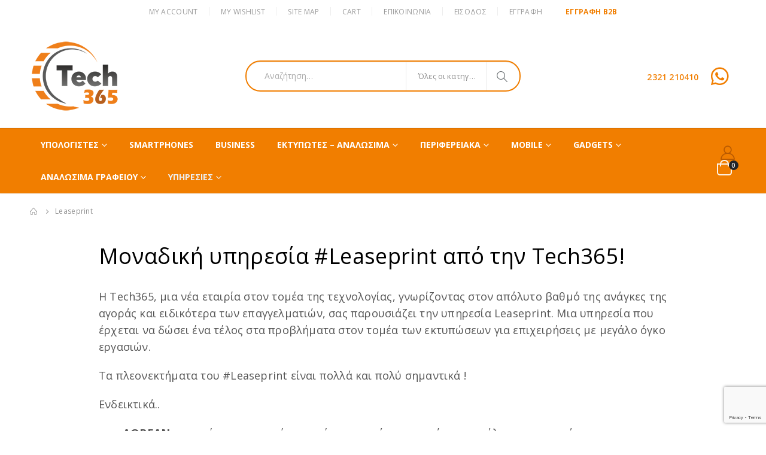

--- FILE ---
content_type: text/html; charset=UTF-8
request_url: https://tech365.gr/leaseprint/
body_size: 29724
content:
<!DOCTYPE html>
<html lang="el">
<head>
	<meta charset="UTF-8">
	<!--[if IE]><meta http-equiv='X-UA-Compatible' content='IE=edge,chrome=1'><![endif]-->
	<meta name="viewport" content="width=device-width, initial-scale=1.0, minimum-scale=1.0">
	<link rel="profile" href="http://gmpg.org/xfn/11" />
	<link rel="pingback" href="https://tech365.gr/xmlrpc.php" />

		<link rel="shortcut icon" href="//tech365.gr/wp-content/uploads/2020/05/fav1.png" type="image/x-icon" />
		<link rel="apple-touch-icon" href="//tech365.gr/wp-content/uploads/2020/05/fav-iphone1.png">
		<link rel="apple-touch-icon" sizes="120x120" href="//tech365.gr/wp-content/uploads/2020/05/fav-apple-iphone-retina1.png">
		<link rel="apple-touch-icon" sizes="76x76" href="//tech365.gr/wp-content/uploads/2020/05/fav-apple-ipad1.png">
		<link rel="apple-touch-icon" sizes="152x152" href="//tech365.gr/wp-content/uploads/2020/05/fav-apple-ipad-retina1.png">
	<title>Leaseprint &#8211; Tech365</title>
<link rel='dns-prefetch' href='//www.google.com' />
<link rel='dns-prefetch' href='//fonts.googleapis.com' />
<link rel='dns-prefetch' href='//s.w.org' />
<link rel="alternate" type="application/rss+xml" title="Ροή RSS &raquo; Tech365" href="https://tech365.gr/feed/" />
<link rel="alternate" type="application/rss+xml" title="Ροή Σχολίων &raquo; Tech365" href="https://tech365.gr/comments/feed/" />
		<script>
			window._wpemojiSettings = {"baseUrl":"https:\/\/s.w.org\/images\/core\/emoji\/12.0.0-1\/72x72\/","ext":".png","svgUrl":"https:\/\/s.w.org\/images\/core\/emoji\/12.0.0-1\/svg\/","svgExt":".svg","source":{"concatemoji":"https:\/\/tech365.gr\/wp-includes\/js\/wp-emoji-release.min.js?ver=5.4.18"}};
			/*! This file is auto-generated */
			!function(e,a,t){var n,r,o,i=a.createElement("canvas"),p=i.getContext&&i.getContext("2d");function s(e,t){var a=String.fromCharCode;p.clearRect(0,0,i.width,i.height),p.fillText(a.apply(this,e),0,0);e=i.toDataURL();return p.clearRect(0,0,i.width,i.height),p.fillText(a.apply(this,t),0,0),e===i.toDataURL()}function c(e){var t=a.createElement("script");t.src=e,t.defer=t.type="text/javascript",a.getElementsByTagName("head")[0].appendChild(t)}for(o=Array("flag","emoji"),t.supports={everything:!0,everythingExceptFlag:!0},r=0;r<o.length;r++)t.supports[o[r]]=function(e){if(!p||!p.fillText)return!1;switch(p.textBaseline="top",p.font="600 32px Arial",e){case"flag":return s([127987,65039,8205,9895,65039],[127987,65039,8203,9895,65039])?!1:!s([55356,56826,55356,56819],[55356,56826,8203,55356,56819])&&!s([55356,57332,56128,56423,56128,56418,56128,56421,56128,56430,56128,56423,56128,56447],[55356,57332,8203,56128,56423,8203,56128,56418,8203,56128,56421,8203,56128,56430,8203,56128,56423,8203,56128,56447]);case"emoji":return!s([55357,56424,55356,57342,8205,55358,56605,8205,55357,56424,55356,57340],[55357,56424,55356,57342,8203,55358,56605,8203,55357,56424,55356,57340])}return!1}(o[r]),t.supports.everything=t.supports.everything&&t.supports[o[r]],"flag"!==o[r]&&(t.supports.everythingExceptFlag=t.supports.everythingExceptFlag&&t.supports[o[r]]);t.supports.everythingExceptFlag=t.supports.everythingExceptFlag&&!t.supports.flag,t.DOMReady=!1,t.readyCallback=function(){t.DOMReady=!0},t.supports.everything||(n=function(){t.readyCallback()},a.addEventListener?(a.addEventListener("DOMContentLoaded",n,!1),e.addEventListener("load",n,!1)):(e.attachEvent("onload",n),a.attachEvent("onreadystatechange",function(){"complete"===a.readyState&&t.readyCallback()})),(n=t.source||{}).concatemoji?c(n.concatemoji):n.wpemoji&&n.twemoji&&(c(n.twemoji),c(n.wpemoji)))}(window,document,window._wpemojiSettings);
		</script>
		<style>
img.wp-smiley,
img.emoji {
	display: inline !important;
	border: none !important;
	box-shadow: none !important;
	height: 1em !important;
	width: 1em !important;
	margin: 0 .07em !important;
	vertical-align: -0.1em !important;
	background: none !important;
	padding: 0 !important;
}
</style>
	<link rel='stylesheet' id='wp-block-library-css'  href='https://tech365.gr/wp-includes/css/dist/block-library/style.min.css?ver=5.4.18' media='all' />
<link rel='stylesheet' id='wp-block-library-theme-css'  href='https://tech365.gr/wp-includes/css/dist/block-library/theme.min.css?ver=5.4.18' media='all' />
<link rel='stylesheet' id='wc-block-vendors-style-css'  href='https://tech365.gr/wp-content/plugins/woocommerce/packages/woocommerce-blocks/build/vendors-style.css?ver=2.7.3' media='all' />
<link rel='stylesheet' id='wc-block-style-css'  href='https://tech365.gr/wp-content/plugins/woocommerce/packages/woocommerce-blocks/build/style.css?ver=2.7.3' media='all' />
<link rel='stylesheet' id='contact-form-7-css'  href='https://tech365.gr/wp-content/plugins/contact-form-7/includes/css/styles.css?ver=5.2' media='all' />
<style id='woocommerce-inline-inline-css'>
.woocommerce form .form-row .required { visibility: visible; }
</style>
<link rel='stylesheet' id='js_composer_front-css'  href='https://tech365.gr/wp-content/plugins/js_composer/assets/css/js_composer.min.css?ver=6.1' media='all' />
<link rel='stylesheet' id='porto-google-fonts-css'  href='//fonts.googleapis.com/css?family=Open+Sans%3A200%2C300%2C400%2C500%2C600%2C700%2C800%7CShadows+Into+Light%3A400%2C700%7CPlayfair+Display%3A400%2C700%7COswald%3A400%2C600%2C700&#038;ver=5.4.18#038;subset=greek,latin' media='all' />
<link rel='stylesheet' id='bootstrap-css'  href='https://tech365.gr/wp-content/uploads/porto_styles/bootstrap.css?ver=6.1.6' media='all' />
<link rel='stylesheet' id='porto-plugins-css'  href='https://tech365.gr/wp-content/themes/porto/css/plugins.css?ver=5.4.18' media='all' />
<link rel='stylesheet' id='porto-theme-css'  href='https://tech365.gr/wp-content/themes/porto/css/theme.css?ver=5.4.18' media='all' />
<link rel='stylesheet' id='porto-shortcodes-css'  href='https://tech365.gr/wp-content/uploads/porto_styles/shortcodes.css?ver=6.1.6' media='all' />
<link rel='stylesheet' id='porto-theme-shop-css'  href='https://tech365.gr/wp-content/themes/porto/css/theme_shop.css?ver=5.4.18' media='all' />
<link rel='stylesheet' id='porto-dynamic-style-css'  href='https://tech365.gr/wp-content/uploads/porto_styles/dynamic_style.css?ver=6.1.6' media='all' />
<link rel='stylesheet' id='porto-style-css'  href='https://tech365.gr/wp-content/themes/porto/style.css?ver=5.4.18' media='all' />
<style id='porto-style-inline-css'>
.vc_custom_1596539986813{margin-top: 20px !important;}
#header .logo,.side-header-narrow-bar-logo{max-width:150px}@media (min-width:1220px){#header .logo{max-width:150px}}@media (max-width:991px){#header .logo{max-width:110px}}@media (max-width:767px){#header .logo{max-width:110px}}#header.sticky-header .logo{max-width:100px}@media (min-width:992px){}@media (max-width:991px){#header .header-main .header-left,#header .header-main .header-center,#header .header-main .header-right,.fixed-header #header .header-main .header-left,.fixed-header #header .header-main .header-right,.fixed-header #header .header-main .header-center,.header-builder-p .header-main{padding-top:15px;padding-bottom:15px}}.page-top ul.breadcrumb > li.home{display:inline-block}.page-top ul.breadcrumb > li.home a{position:relative;width:14px;text-indent:-9999px}.page-top ul.breadcrumb > li.home a:after{content:"\e883";font-family:'porto';float:left;text-indent:0}#header.sticky-header .main-menu > li.menu-item > a,#header.sticky-header .main-menu > li.menu-custom-content a{color:#ffffff}#header.sticky-header .main-menu > li.menu-item:hover > a,#header.sticky-header .main-menu > li.menu-item.active:hover > a,#header.sticky-header .main-menu > li.menu-custom-content:hover a{color:#ffffff}#login-form-popup{position:relative;width:80%;max-width:525px;margin-left:auto;margin-right:auto}#login-form-popup .featured-box{margin-bottom:0;box-shadow:none;border:none;border-radius:0}#login-form-popup .featured-box .box-content{padding:45px 36px 30px;border:none}#login-form-popup .featured-box h2{text-transform:uppercase;font-size:15px;letter-spacing:.05em;font-weight:600;line-height:2}#login-form-popup .porto-social-login-section{margin-top:20px}.porto-social-login-section{background:#f4f4f2;text-align:center;padding:20px 20px 25px}.porto-social-login-section p{text-transform:uppercase;font-size:12px;color:#222529;font-weight:600;margin-bottom:8px}#login-form-popup .col2-set{margin-left:-20px;margin-right:-20px}#login-form-popup .col-1,#login-form-popup .col-2{padding-left:20px;padding-right:20px}@media (min-width:992px){#login-form-popup .col-1{border-right:1px solid #f5f6f6}}#login-form-popup .input-text{box-shadow:none;padding-top:10px;padding-bottom:10px;border-color:#ddd;border-radius:2px;line-height:1.5 !important}#login-form-popup .form-row{margin-bottom:20px}#login-form-popup .woocommerce-privacy-policy-text{display:none}#login-form-popup .button{border-radius:2px;padding:18px 24px;text-shadow:none;font-family:Open Sans,sans-serif;font-size:12px;letter-spacing:-0.025em}#login-form-popup label.inline{margin-top:15px;float:right;position:relative;cursor:pointer;line-height:1.5}#login-form-popup label.inline input[type=checkbox]{opacity:0;margin-right:8px;margin-top:0;margin-bottom:0}#login-form-popup label.inline span:before{content:'';position:absolute;border:1px solid #ddd;border-radius:1px;width:16px;height:16px;left:0;top:0;text-align:center;line-height:15px;font-family:'Font Awesome 5 Free';font-weight:900;font-size:9px;color:#aaa}#login-form-popup label.inline input[type=checkbox]:checked + span:before{content:'\f00c'}#login-form-popup .social-button i{font-size:16px;margin-right:8px}#login-form-popup p.status{color:#222529}.porto-social-login-section .google-plus{background:#dd4e31}.porto-social-login-section .facebook{background:#3a589d}.porto-social-login-section .twitter{background:#1aa9e1}.featured-box .porto-social-login-section i{color:#fff}.porto-social-login-section .social-button:hover{background:var(--primary)}html.panel-opened body > .mfp-bg{z-index:9042}html.panel-opened body > .mfp-wrap{z-index:9043}#header .feature-box p{line-height:1.5}@media (min-width:992px){.header-bottom{border-top:1px solid rgba(0,0,0,.08)}}h1,h2,h3,h4,h5{letter-spacing:.01em}#main-toggle-menu{width:220px;z-index:101}@media (min-width:1220px){#main-toggle-menu{width:268px}}@media (min-width:1460px){.container{max-width:1440px}#header .searchform.searchform-cats input{width:400px}#header .porto-view-switcher{margin:0 0 0 3em}.main-content-wrap > .sidebar.col-lg-3{-ms-flex:0 0 20%;flex:0 0 20%;max-width:20%}.main-content-wrap > .main-content.col-lg-9{-ms-flex:0 0 80%;flex:0 0 80%;max-width:80%}.dokan-dashboard .dokan-dash-sidebar,.dokan-w3{width:20%}.dokan-dashboard .dokan-dashboard-content{width:80%}.dokan-single-store.dokan-w8,.dokan-w8{width:77%}.porto-products-filter-body:not(.opened) .main-content{margin-left:-20%}.porto-products-filter-body .left-sidebar{left:-20%}}.main-content,.left-sidebar,.right-sidebar{padding-top:5px}.porto-block-html-top{position:relative}.porto-block-html-top .mfp-close{top:50%;transform:translateY(-50%) rotateZ(45deg)}.text-color-primary > a,.text-color-primary > a > i,.text-color-tertiary > *{color:inherit !important}#header .header-top .mega-menu > li.menu-item > a,#header .header-top,.welcome-msg{font-weight:400}@media (min-width:992px){#header .searchform{line-height:48px;border:none;font-size:14px}#header .searchform input{padding-left:30px}#header .searchform button{border-radius:0 25px 25px 0;font-size:18px}#header .searchform button i:before{font-weight:400}#header .searchform select,#header .searchform .selectric .label{padding:0 20px}#header .searchform .selectric-cat,#header .searchform select{width:136px;font-size:13px}#header .searchform button{padding:0 20px 0 16px}#header .searchform .live-search-list{right:56px}#header .searchform input,#header .searchform select,#header .searchform .selectric .label,#header .searchform button{height:48px;line-height:inherit}}#header .top-links > li.menu-item:after{color:#e7e7e7;margin:0 15px 0 10px;opacity:1;font-size:1.2em}#mini-cart .minicart-icon{width:25px;height:20px;border:2px solid #fff;border-radius:0 0 5px 5px;position:relative;opacity:.9;top:1px}#mini-cart .minicart-icon:before{content:'';position:absolute;border:2px solid;border-color:inherit;border-bottom:none;border-radius:10px 10px 0 0;left:50%;top:-8px;margin-left:-7.5px;width:15px;height:11px}#mini-cart .cart-head:after,#header .widgettitle{display:none}#header:not(.sticky-header) #mini-cart .cart-head{padding-right:0}#mini-cart .cart-items{right:-11px;top:1px;background:#222529}.sticky-header #mini-cart .minicart-icon{border-color:#222529}#mini-cart .cart-popup:before{right:12.7px}#mini-cart .cart-popup:after{right:12px}#header .header-main .header-left{-ms-flex:1;flex:1}#header .porto-sicon-box{margin-bottom:0;text-align:left}#header .header-col-wide{width:auto;flex-direction:column;padding-left:15%;align-items:flex-start;flex:1}#header .vc_widget_woo_products,#header .widget{margin-bottom:0;margin-top:10px}#header .tagcloud a{font-size:13px !important;background:none;text-transform:none;font-weight:400;margin:0;padding:0 10px;border-right:1px solid rgba(244,244,244,.3);border-radius:0;text-transform:lowercase}#header .tagcloud a:last-child{border-right:none}#header .wishlist{margin-left:1rem;font-size:28px;vertical-align:middle;position:relative;top:-1px}#header .porto-view-switcher > li.menu-item > a{font-size:12px;text-transform:uppercase;font-weight:600}#main-toggle-menu .menu-title{padding:15px 25px;font-size:13px;letter-spacing:.01em;text-transform:none;background:#222529 !important}#main-toggle-menu .toggle-menu-wrap{box-shadow:none;border:1px solid #e7e7e7;margin-top:18px}#main-toggle-menu .toggle-menu-wrap:before,#main-toggle-menu .toggle-menu-wrap:after{content:'';position:absolute;bottom:100%;left:20px;border-bottom:14px solid #e7e7e7;border-left:12px solid transparent;border-right:12px solid transparent}#main-toggle-menu .toggle-menu-wrap:after{border-bottom-color:#fff;left:21px;border-bottom-width:12px;border-left-width:11px;border-right-width:11px}#main-toggle-menu .toggle-menu-wrap > ul{border-bottom:none}.sidebar-menu > li.menu-item > a{padding:12.5px 12px 13px}@media (max-width:1459px){.sidebar-menu > li.menu-item > a{padding:10px 12px 11px}}@media (max-width:1220px){.sidebar-menu > li.menu-item > a{padding:8px 12px}.home-ads .porto-ibanner-layer{font-size:0.875rem}}@media (max-width:991px){#header .header-col-wide{align-items:flex-end;padding-left:0}#header .header-left .searchform{left:auto;right:-20px}#header .mobile-toggle{margin-left:0;padding-left:1px}}.sidebar-menu > li.menu-item > a > i{color:#222529;margin-right:12px;font-size:20px;position:relative;top:1px}.toggle-menu-wrap .sidebar-menu > li.menu-item > a{border-top-color:#e6ebee}.toggle-menu-wrap .sidebar-menu > li.menu-item:first-child > a{border-top:none}.header-bottom{display:-ms-flexbox;display:flex;font-size:13px;box-shadow:0 0 2px rgba(0,0,0,.15);margin-bottom:2px}.page-top .breadcrumbs-wrap{font-size:12px;letter-spacing:.025em}.page-top ul.breadcrumb > li{text-transform:none}.section{padding:60px 0;margin:0}.btn{font-weight:700;letter-spacing:.01em;max-width:100%}.row.no-padding{margin-left:0 !important;margin-right:0 !important}.products-slider.owl-carousel .owl-dot span{border-color:rgba(34,37,41,.4)}.products-slider.owl-carousel .owl-dot.active span,.products-slider.owl-carousel .owl-dot:hover span{border-color:#222529}.products-slider.owl-carousel .owl-dot.active span:after,.products-slider.owl-carousel .owl-dot:hover span:after{background-color:#222529}.owl-carousel.nav-style-4 .owl-nav [class*="owl-"]{width:36px;height:60px;background:#eaeaea !important;font-size:18px;font-weight:700}.owl-carousel.nav-style-4 .owl-nav .owl-prev{left:-8px}.owl-carousel.nav-style-4 .owl-nav .owl-next{right:-8px}.owl-carousel.nav-style-4.nav-pos-inside .owl-nav .owl-prev{left:0}.owl-carousel.nav-style-4.nav-pos-inside .owl-nav .owl-next{right:0}.slider-title,.section-title{text-transform:none;font-weight:600}.home-features .porto-sicon-box,.home-features .porto-sicon-title{margin:0}.home-features .porto-sicon-box{padding:10px 8px 10px 30px;border-right:1px solid #e7e7e7;margin-bottom:12px}.home-features .col-sm-6:nth-child(4n) .porto-sicon-box{border-right:none}.porto-ibanner{margin-bottom:20px;text-align:left}.coupon-sale-text{transform:rotate(-2deg);font-weight:700;position:relative;padding:7px 10px;white-space:nowrap}.coupon-sale-text ins{font-size:.6em;position:absolute;left:100%;margin-left:5px;bottom:20%;text-decoration:none}.coupon-sale-text b{color:#fff}.coupon-sale-text i{font-style:normal;position:absolute;left:-25px;top:50%;transform:translateY(-50%) rotate(-90deg);font-size:.625rem;opacity:.6}.home-mid-banner .btn-dark{background-color:#000}.porto-ibanner.h-100 > img{height:100%}@media (max-width:991px){.home-features .col-sm-6:nth-child(2n) .porto-sicon-box{border-right:none}#header:not(.sticky-header) #mini-cart .cart-head{min-width:45px}#header .wishlist{margin-left:0}}@media (max-width:575px){.home-features .porto-sicon-box{border-right:none}.home-ads .porto-ibanner-layer{font-size:.6rem}}ul.products li.product:hover .product-image{box-shadow:none}.home ul.products:not(.grid-creative) li.product{border-left:1px solid #e1e1e1}.products-slider.owl-carousel .owl-item.active .product{border-left-color:transparent}.products-slider.owl-carousel .owl-item.active + .active .product{border-left-color:#e1e1e1}.porto-products > .woocommerce,.archive-products{overflow:hidden}[class^="porto-icon-"]:before,[class*=" porto-icon-"]:before{margin:0}ul.products li.cat-has-icon .thumb-info i{padding:30px;background:#f4f4f4;border-radius:60px;transition:all .25s}ul.products li.cat-has-icon:hover .thumb-info i{background:#01abec;color:#fff}ul.products li.product-category .thumb-info-title h3{font-size:14px;font-weight:600;text-transform:none;color:#022529}ul.products li.product-category:hover .thumb-info-title h3{color:#01abec}li.product-outimage_aq_onimage .add-links .quickview{background:#222529}.grid-creative .product-image .labels{display:none}ul.grid-creative li.product-onimage .product-content{position:static;height:70px;padding-top:5px;opacity:1;transform:none;border-top:none}ul.products.grid-creative .product-image{height:calc(100% - 70px)}.price{color:#444}ul.products li.product-col h3,.product-title{color:#222329}ul.products li.product-col .quickview{font-family:inherit;font-size:11px;font-weight:700;letter-spacing:.025em}#main > .container > .shop-loop-before{margin-top:20px;margin-bottom:20px}.top_sale_product{border:1px solid #f4f4f4;overflow:hidden;margin-bottom:20px;padding-bottom:13px}.top_sale_product .product .category-list,.top_sale_product .add-links-wrap,.top_sale_product .sale-product-daily-deal:before{display:none}.top_sale_product .product{box-shadow:none !important;padding-top:0 !important}.top_sale_product .product-inner{text-align:center;position:relative}.top_sale_product ul.products .product .product-content{padding:.25rem 1rem 3rem;display:flex;flex-direction:column}.top_sale_product ul.products,.top_sale_product ul.products li.product-col .product-image,.top_sale_product ul.products li.product-col .rating-wrap{margin-bottom:.25rem}.top_sale_product .product-image{padding-top:2.5rem}.top_sale_product .product-image:before{content:'Flash Deals';position:absolute;left:0;width:100%;z-index:2;top:1rem;color:#222529;font-size:16px;font-weight:700}.top_sale_product .sale-product-daily-deal{bottom:-8.25rem;color:#444;background:#f4f4f4;border-radius:2rem;left:15%;right:15%}.top_sale_product .products li.product-col h3{font-size:16px;margin-bottom:0}.top_sale_product .star-rating{display:inline-block}.top_sale_product .sale-product-daily-deal .daily-deal-title{color:#444}.top_sale_product .owl-nav.disabled + .owl-dots{margin-top:0}@media (min-width:992px) and (max-width:1219px){.top_sale_product .sale-product-daily-deal .daily-deal-title{display:none}}.porto-products.show-category{background:#f4f4f4;padding-top:2px;padding-right:1px}.porto-products.show-category .section-title,.porto-products.show-category .product-categories a:before{display:none}.porto-products.show-category .products-filter{padding:15px 20px;border-right-color:#dfdfdf}.porto-products.show-category .products-filter + div{padding:0}.porto-products.show-category .product-categories a{padding:6px 0;font-size:12px;color:#666}.porto-products.show-category ul.products{margin-bottom:0}.porto-products.show-category ul.yith-wcan-loading .porto-loading-icon,.porto-products.show-category ul.yith-wcan-loading:after{position:absolute}@media (min-width:992px){.home-category-banner{position:absolute;left:16.6666%;top:0;height:100%;z-index:2}.porto-products.show-category .products-filter + div{margin-left:25%;margin-left:25%;flex:0 0 58.3333%;max-width:58.3333%}}body.woocommerce-page.archive .sidebar-content .widget .widget-title,.woocommerce-page .sidebar-content .widget-title,.section-title,.slider-title{color:#222529;text-transform:none}body.woocommerce-page.archive .sidebar-content{border:none}body.woocommerce-page.archive .sidebar-content aside.widget{padding:0;margin-bottom:30px;padding-bottom:20px}body.woocommerce-page.archive .left-sidebar .sidebar-content{border-right:1px solid #e7e7e7;padding-right:20px}.sidebar .product-categories li > a,.widget>div>ul li,.widget>ul li{line-height:1.8}.sidebar-content .filter-item-list{display:block}.sidebar-content .filter-item-list .filter-color{margin-bottom:10px;text-indent:35px;line-height:16px}.widget_product_categories .widget-title .toggle,.widget_price_filter .widget-title .toggle,.widget_layered_nav .widget-title .toggle,.widget_layered_nav_filters .widget-title .toggle,.widget_rating_filter .widget-title .toggle{right:-4px}.widget_product_categories ul li .toggle{font-size:12px}.woocommerce-pagination ul li .page-numbers{font-weight:700;font-size:14px;color:#706f6c}.woocommerce-pagination ul li .prev,.woocommerce-pagination ul li .next{border:none}body.single-product .sidebar-content{border-left:1px solid #e7e7e7;padding-left:18px}body.single-product .left-sidebar .sidebar-content{border-right:1px solid #e7e7e7;padding-right:18px;border-left:none;padding-left:0}.dokan-single-store .profile-frame{background:none}.dokan-single-store .profile-frame .profile-img.profile-img-circle img{display:inline-block}.dokan-store-sidebar .widget>div>ul li>a{color:inherit;font-weight:500;font-size:14px}.dokan-store-sidebar .widget .widget-title{font-size:16px;text-transform:none;font-weight:600}.footer-top{padding-top:20px;padding-bottom:20px}#footer .widgettitle,#footer .widget-title{font-size:16px;font-weight:700;text-transform:none}#footer .footer-bottom{font-size:13px}#footer .footer-bottom img{max-width:200px}.footer-top .widget_wysija_cont form{max-width:none}.footer-top .widget_wysija_cont{display:table;width:100%}.footer-top .wysija-paragraph{display:table-cell;vertical-align:middle}.footer-top .widget_wysija_cont .wysija-input,.footer-top .widget_wysija_cont .wysija-submit{height:48px;font-size:1em}.footer-top .widget_wysija_cont .wysija-input{border-radius:24px 0 0 24px;padding-left:25px;border:none}.footer-top .widget_wysija_cont .wysija-submit{padding-left:25px;padding-right:30px;border-radius:0 24px 24px 0;font-size:12px;font-weight:600;background:#333}#footer .footer-main > .container{padding-top:3rem;padding-bottom:2rem}#footer .footer-main > .container:after{display:block;content:'';position:absolute;left:10px;bottom:0;width:calc(100% - 20px);border-bottom:1px solid #e1e1e1}#footer .footer-bottom .footer-center{text-align:right}#footer .widget.contact-info i{display:none}#footer .follow-us a{box-shadow:none}#footer .contact-info .contact-details{display:flex;flex-wrap:wrap}#footer .contact-info .contact-details span,#footer .contact-info .contact-details strong{padding-left:0}#footer .contact-info .contact-details > li{flex:0 0 50%;max-width:50%;margin-bottom:1rem}#footer .widget.contact-info .contact-details strong{font-weight:700;text-transform:uppercase}@media (min-width:992px){#footer .widget{margin-bottom:0;margin-top:0}#footer .widget_media_image{margin-bottom:30px}}@media (max-width:991px){#footer .footer-bottom .footer-center{text-align:left}}.newsletter-popup-form .formError .formErrorContent{color:#fff !important;width:165px}.newsletter-popup-form .wysija-submit:hover{background:#e6e6e6}.newsletter-popup-form{position:relative;max-width:700px;width:100%;margin-left:auto;margin-right:auto;box-shadow:0 10px 25px rgba(0,0,0,0.5);background:url(//sw-themes.com/porto_dummy/wp-content/uploads/2016/06/newsletter_popup_bg.jpg) no-repeat;background-size:cover;padding:30px 30px 10px;background-position:center bottom}.newsletter-popup-form .porto-modal-content{max-width:332px;padding:0;text-align:center;width:100%;background:none}.newsletter-popup-form h2{color:#313131;font-size:16px;font-weight:700;letter-spacing:0;margin:20px 0 12px}.newsletter-popup-form .widget_wysija{color:#444;font-size:13px;line-height:1.4}.newsletter-popup-form .widget_wysija:after{content:'';display:block;clear:both}.newsletter-popup-form .wysija-paragraph{float:left;margin-top:0;text-align:left;width:83%;margin-bottom:15px}.newsletter-popup-form .wysija-submit{background:#fff;border-color:#ccc;border-radius:0 5px 5px 0;color:#686868;float:left;margin-left:-2px;margin-top:0;padding:0 12px;height:34px}.newsletter-popup-form .wysija-input{border:1px solid #ccc;border-radius:5px 0 0 5px;box-shadow:0 1px 1px rgba(0,0,0,0.075) inset;color:#bfbfa6;font-size:13px;padding:7px 12px;width:100%}.newsletter-popup-form .checkbox{color:#777;font-size:11px}.rtl .newsletter-popup-form .wysija-paragraph{float:right;text-align:right}.rtl .newsletter-popup-form .wysija-submit{border-radius:5px 0 0 5px;float:right;margin-right:-2px;margin-left:0}.rtl .newsletter-popup-form .wysija-input{border-radius:0 5px 5px 0}
</style>
<link rel='stylesheet' id='styles-child-css'  href='https://tech365.gr/wp-content/themes/porto-child/style.css?ver=5.4.18' media='all' />
<script src='https://tech365.gr/wp-includes/js/jquery/jquery.js?ver=1.12.4-wp'></script>
<script src='https://tech365.gr/wp-includes/js/jquery/jquery-migrate.min.js?ver=1.4.1'></script>
<script src='https://tech365.gr/wp-content/plugins/woocommerce/assets/js/jquery-blockui/jquery.blockUI.min.js?ver=2.70'></script>
<script>
var wc_add_to_cart_params = {"ajax_url":"\/wp-admin\/admin-ajax.php","wc_ajax_url":"\/?wc-ajax=%%endpoint%%","i18n_view_cart":"\u03a0\u03c1\u03bf\u03b2\u03bf\u03bb\u03ae \u03ba\u03b1\u03bb\u03b1\u03b8\u03b9\u03bf\u03cd","cart_url":"https:\/\/tech365.gr\/cart\/","is_cart":"","cart_redirect_after_add":"no"};
</script>
<script src='https://tech365.gr/wp-content/plugins/woocommerce/assets/js/frontend/add-to-cart.min.js?ver=4.3.6'></script>
<script src='https://tech365.gr/wp-content/plugins/js_composer/assets/js/vendors/woocommerce-add-to-cart.js?ver=6.1'></script>
<link rel='https://api.w.org/' href='https://tech365.gr/wp-json/' />
<link rel="EditURI" type="application/rsd+xml" title="RSD" href="https://tech365.gr/xmlrpc.php?rsd" />
<link rel="wlwmanifest" type="application/wlwmanifest+xml" href="https://tech365.gr/wp-includes/wlwmanifest.xml" /> 
<meta name="generator" content="WordPress 5.4.18" />
<meta name="generator" content="WooCommerce 4.3.6" />
<link rel="canonical" href="https://tech365.gr/leaseprint/" />
<link rel='shortlink' href='https://tech365.gr/?p=4016' />
<link rel="alternate" type="application/json+oembed" href="https://tech365.gr/wp-json/oembed/1.0/embed?url=https%3A%2F%2Ftech365.gr%2Fleaseprint%2F" />
<link rel="alternate" type="text/xml+oembed" href="https://tech365.gr/wp-json/oembed/1.0/embed?url=https%3A%2F%2Ftech365.gr%2Fleaseprint%2F&#038;format=xml" />
    <!-- Google tag (gtag.js) -->
    <script async src="https://www.googletagmanager.com/gtag/js?id=G-5YLH30D7C7">
    </script>
    <script>
        window.dataLayer = window.dataLayer || [];
        function gtag(){dataLayer.push(arguments);}
        gtag('js', new Date());

        gtag('config', 'G-5YLH30D7C7');
    </script>
    	<noscript><style>.woocommerce-product-gallery{ opacity: 1 !important; }</style></noscript>
	<meta name="generator" content="Powered by WPBakery Page Builder - drag and drop page builder for WordPress."/>
<noscript><style> .wpb_animate_when_almost_visible { opacity: 1; }</style></noscript></head>
<body class="page-template-default page page-id-4016 wp-embed-responsive theme-porto woocommerce-no-js login-popup full blog-1 wpb-js-composer js-comp-ver-6.1 vc_responsive">

	<div class="page-wrapper"><!-- page wrapper -->

		
								<!-- header wrapper -->
			<div class="header-wrapper">
								

	<header id="header" class="header-builder">
	
	<div class="header-top header-has-center header-has-not-center-sm"><div class="header-row container"><div class="header-col visible-for-sm header-left"><div class="header-contact"><a href="wishlist/" class="wishlist"><i class="Simple-Line-Icons-heart"></i></a></div></div><div class="header-col header-center hidden-for-sm"><ul id="menu-top-navigation" class="top-links mega-menu show-arrow"><li id="nav-menu-item-2619" class="menu-item menu-item-type-post_type menu-item-object-page narrow"><a href="https://tech365.gr/my-account/">My Account</a></li>
<li id="nav-menu-item-2625" class="menu-item menu-item-type-post_type menu-item-object-page narrow"><a href="https://tech365.gr/wishlist/">My Wishlist</a></li>
<li id="nav-menu-item-2626" class="menu-item menu-item-type-post_type menu-item-object-page narrow"><a href="https://tech365.gr/site-map/">Site Map</a></li>
<li id="nav-menu-item-2627" class="menu-item menu-item-type-post_type menu-item-object-page narrow"><a href="https://tech365.gr/cart/">Cart</a></li>
<li id="nav-menu-item-3393" class="menu-item menu-item-type-post_type menu-item-object-page narrow"><a href="https://tech365.gr/contact-us/">Επικοινωνία</a></li>
<li class="menu-item"><a class="porto-link-login" href="https://tech365.gr/my-account/">Είσοδος</a></li><li class="menu-item"><a class="porto-link-register" href="https://tech365.gr/my-account/">Εγγραφή</a></li></ul><ul id="menu-b2b" class="secondary-menu mega-menu show-arrow top-links"><li id="nav-menu-item-3326" class="b2b-menu menu-item menu-item-type-post_type menu-item-object-page narrow"><a href="https://tech365.gr/b2b/">Εγγραφή B2B</a></li>
</ul></div><div class="header-col visible-for-sm header-right"></div></div></div><div class="header-main header-has-center header-has-center-sm"><div class="header-row container"><div class="header-col header-left hidden-for-sm">		<div class="logo">
		<a href="https://tech365.gr/" title="Tech365 - Εταιρεία τεχνολογιών πληροφορικής"  rel="home">
		<img class="img-responsive standard-logo" src="//tech365.gr/wp-content/uploads/2020/05/logo.png" alt="Tech365" /><img class="img-responsive retina-logo" src="//tech365.gr/wp-content/uploads/2020/05/logo-retina.png" alt="Tech365" />	</a>
			</div>
		</div><div class="header-col header-center hidden-for-sm"><div class="searchform-popup"><a class="search-toggle"><i class="fas fa-search"></i><span class="search-text">Search</span></a>	<form action="https://tech365.gr/" method="get"
		class="searchform searchform-cats">
		<div class="searchform-fields">
			<span class="text"><input name="s" type="text" value="" placeholder="Αναζήτηση&hellip;" autocomplete="off" /></span>
							<input type="hidden" name="post_type" value="product"/>
				<select  name='product_cat' id='product_cat' class='cat' >
	<option value='0'>Όλες οι κατηγορίες</option>
	<option class="level-0" value="uncategorized">Uncategorized</option>
	<option class="level-0" value="ypologistes">Υπολογιστές</option>
	<option class="level-1" value="all-in-one">&nbsp;&nbsp;&nbsp;All in One</option>
	<option class="level-0" value="othones">Οθόνες</option>
	<option class="level-0" value="laptop">Laptop</option>
	<option class="level-0" value="perifereiaka">Περιφερειακά</option>
	<option class="level-1" value="pontikia">&nbsp;&nbsp;&nbsp;Ποντίκια</option>
	<option class="level-1" value="kalodia">&nbsp;&nbsp;&nbsp;Καλώδια</option>
	<option class="level-1" value="trofodotika-laptop">&nbsp;&nbsp;&nbsp;Τροφοδοτικά Laptop</option>
	<option class="level-1" value="pliktrologia">&nbsp;&nbsp;&nbsp;Πληκτρολόγια</option>
	<option class="level-1" value="mesa-apothikeysis">&nbsp;&nbsp;&nbsp;Μέσα Αποθήκευσης</option>
	<option class="level-1" value="mpataries">&nbsp;&nbsp;&nbsp;Μπαταρίες</option>
	<option class="level-1" value="diktyaka">&nbsp;&nbsp;&nbsp;Δικτυακά</option>
	<option class="level-1" value="icheia">&nbsp;&nbsp;&nbsp;Ηχεία</option>
	<option class="level-1" value="katharistika">&nbsp;&nbsp;&nbsp;Καθαριστικά</option>
	<option class="level-1" value="mousepad">&nbsp;&nbsp;&nbsp;Mousepad</option>
	<option class="level-1" value="akoystika">&nbsp;&nbsp;&nbsp;Ακουστικά</option>
	<option class="level-1" value="axesoyar-laptop">&nbsp;&nbsp;&nbsp;Αξεσουάρ Laptop</option>
	<option class="level-1" value="antaptores">&nbsp;&nbsp;&nbsp;Αντάπτορες</option>
	<option class="level-1" value="graphic-card">&nbsp;&nbsp;&nbsp;Κάρτες Γραφικών</option>
	<option class="level-1" value="web-camera">&nbsp;&nbsp;&nbsp;Web camera</option>
	<option class="level-1" value="mnimes-ram">&nbsp;&nbsp;&nbsp;Μνήμες RAM</option>
	<option class="level-1" value="trofodotika-desktop">&nbsp;&nbsp;&nbsp;Τροφοδοτικά Desktop</option>
	<option class="level-1" value="gaming-zone">&nbsp;&nbsp;&nbsp;Gaming Zone</option>
	<option class="level-2" value="gaming-mouse">&nbsp;&nbsp;&nbsp;&nbsp;&nbsp;&nbsp;Gaming Mouse</option>
	<option class="level-2" value="gaming-keyboards">&nbsp;&nbsp;&nbsp;&nbsp;&nbsp;&nbsp;Gaming Keyboards</option>
	<option class="level-2" value="gaming-headset">&nbsp;&nbsp;&nbsp;&nbsp;&nbsp;&nbsp;Gaming Headset</option>
	<option class="level-0" value="melania-toner">Μελάνια &#8211; Τόνερ</option>
	<option class="level-1" value="melania">&nbsp;&nbsp;&nbsp;Μελάνια</option>
	<option class="level-1" value="toner">&nbsp;&nbsp;&nbsp;Τόνερ</option>
	<option class="level-1" value="drum-unit">&nbsp;&nbsp;&nbsp;Drum Unit</option>
	<option class="level-0" value="mobile">Mobile</option>
	<option class="level-1" value="akoystika-bluetooth">&nbsp;&nbsp;&nbsp;Ακουστικά &#8211; Bluetooth</option>
	<option class="level-1" value="thikes-kiniton">&nbsp;&nbsp;&nbsp;Θήκες Κινητών</option>
	<option class="level-1" value="fortistes">&nbsp;&nbsp;&nbsp;Φορτιστές</option>
	<option class="level-1" value="kalodia-syndesis">&nbsp;&nbsp;&nbsp;Καλώδια Σύνδεσης</option>
	<option class="level-1" value="axesoyar-kiniton">&nbsp;&nbsp;&nbsp;Αξεσουάρ Κινητών</option>
	<option class="level-1" value="mp3-players">&nbsp;&nbsp;&nbsp;MP3 Players</option>
	<option class="level-1" value="asyrmata-tilefona">&nbsp;&nbsp;&nbsp;Ασύρματα Τηλέφωνα</option>
	<option class="level-1" value="othones-kiniton">&nbsp;&nbsp;&nbsp;Οθόνες Κινητών</option>
	<option class="level-1" value="prostasia-othonis">&nbsp;&nbsp;&nbsp;Προστασία Οθόνης</option>
	<option class="level-1" value="prostasia-kameron">&nbsp;&nbsp;&nbsp;Προστασία Καμερών</option>
	<option class="level-1" value="smartwatch">&nbsp;&nbsp;&nbsp;Smartwatch</option>
	<option class="level-1" value="smartphone-batteries">&nbsp;&nbsp;&nbsp;Μπαταρίες Κινητών</option>
	<option class="level-1" value="kapakiasmartphone">&nbsp;&nbsp;&nbsp;Καπάκια Κινητών</option>
	<option class="level-1" value="powerbank">&nbsp;&nbsp;&nbsp;PowerBank</option>
	<option class="level-0" value="analosima-grafeioy">Αναλώσιμα Γραφείου</option>
	<option class="level-1" value="analosima">&nbsp;&nbsp;&nbsp;Αναλώσιμα</option>
	<option class="level-1" value="cashier-roll">&nbsp;&nbsp;&nbsp;Χαρτοταινίες Ταμειακής</option>
	<option class="level-0" value="ektypotes-fototypika">Εκτυπωτές &#8211; Φωτοτυπικά</option>
	<option class="level-0" value="tablet">Tablet</option>
	<option class="level-0" value="gadgets">Gadgets</option>
	<option class="level-1" value="for-kids">&nbsp;&nbsp;&nbsp;For kids</option>
	<option class="level-0" value="business">Business</option>
	<option class="level-0" value="smartphones">Smartphones</option>
</select>
			<span class="button-wrap">
							<button class="btn btn-special" title="Search" type="submit"><i class="fas fa-search"></i></button>
						</span>
		</div>
				<div class="live-search-list"></div>
			</form>
	</div></div><div class="header-col visible-for-sm header-center">		<div class="logo">
		<a href="https://tech365.gr/" title="Tech365 - Εταιρεία τεχνολογιών πληροφορικής"  rel="home">
		<img class="img-responsive standard-logo" src="//tech365.gr/wp-content/uploads/2020/05/logo.png" alt="Tech365" /><img class="img-responsive retina-logo" src="//tech365.gr/wp-content/uploads/2020/05/logo-retina.png" alt="Tech365" />	</a>
			</div>
		</div><div class="header-col header-right hidden-for-sm"><div class="custom-html"><div class="feature-box reverse-allres feature-box-style-2 align-items-center">
	<div class="feature-box-icon font-size-sm">
		<i class="fab fa-whatsapp"></i>
	</div>
	<div class="feature-box-info pr-2 mt-1">
		<p class="mb-0 font-weight-semibold font-size"><a href="tel:2321210410">2321 210410</a></p>
	</div>
</div></div></div><div class="header-col visible-for-sm header-right"><div class="custom-html"><div class="feature-box reverse-allres feature-box-style-2 align-items-center">
	<div class="feature-box-icon font-size-sm">
		<i class="fab fa-whatsapp"></i>
	</div>
	<div class="feature-box-info pr-2 mt-1">
		<p class="mb-0 font-weight-semibold font-size"><a href="tel:2321210410">2321 210410</a></p>
	</div>
</div></div><a class="mobile-toggle"><i class="fas fa-bars"></i></a></div></div></div><div class="header-bottom main-menu-wrap"><div class="header-row container"><div class="header-col header-left hidden-for-sm"><ul id="menu-main-menu" class="main-menu mega-menu show-arrow"><li id="nav-menu-item-4196" class="menu-item menu-item-type-custom menu-item-object-custom menu-item-has-children has-sub narrow"><a>Υπολογιστές</a>
<div class="popup"><div class="inner" style=""><ul class="sub-menu">
	<li id="nav-menu-item-3219" class="menu-item menu-item-type-taxonomy menu-item-object-product_cat" data-cols="1"><a href="https://tech365.gr/product-category/ypologistes/">Σταθεροί Η/Υ</a></li>
	<li id="nav-menu-item-3188" class="menu-item menu-item-type-taxonomy menu-item-object-product_cat" data-cols="1"><a href="https://tech365.gr/product-category/laptop/">Laptop</a></li>
	<li id="nav-menu-item-4935" class="menu-item menu-item-type-taxonomy menu-item-object-product_cat" data-cols="1"><a href="https://tech365.gr/product-category/ypologistes/all-in-one/">All in One</a></li>
	<li id="nav-menu-item-4712" class="menu-item menu-item-type-taxonomy menu-item-object-product_cat" data-cols="1"><a href="https://tech365.gr/product-category/tablet/">Tablet</a></li>
	<li id="nav-menu-item-3204" class="menu-item menu-item-type-taxonomy menu-item-object-product_cat" data-cols="1"><a href="https://tech365.gr/product-category/othones/">Οθόνες</a></li>
</ul></div></div>
</li>
<li id="nav-menu-item-7677" class="menu-item menu-item-type-taxonomy menu-item-object-product_cat narrow"><a href="https://tech365.gr/product-category/smartphones/">Smartphones</a></li>
<li id="nav-menu-item-7550" class="menu-item menu-item-type-taxonomy menu-item-object-product_cat narrow"><a href="https://tech365.gr/product-category/business/">Business</a></li>
<li id="nav-menu-item-4197" class="menu-item menu-item-type-custom menu-item-object-custom menu-item-has-children has-sub narrow"><a>Εκτυπωτές &#8211; Αναλώσιμα</a>
<div class="popup"><div class="inner" style=""><ul class="sub-menu">
	<li id="nav-menu-item-3199" class="menu-item menu-item-type-taxonomy menu-item-object-product_cat" data-cols="1"><a href="https://tech365.gr/product-category/ektypotes-fototypika/">Εκτυπωτές &#8211; Φωτοτυπικά</a></li>
	<li id="nav-menu-item-3258" class="menu-item menu-item-type-post_type menu-item-object-page menu-item-has-children sub" data-cols="1"><a href="https://tech365.gr/melania-toner/">Μελάνια – Τόνερ</a>
	<ul class="sub-menu">
		<li id="nav-menu-item-3202" class="menu-item menu-item-type-taxonomy menu-item-object-product_cat"><a href="https://tech365.gr/product-category/melania-toner/melania/">Μελάνια</a></li>
		<li id="nav-menu-item-3203" class="menu-item menu-item-type-taxonomy menu-item-object-product_cat"><a href="https://tech365.gr/product-category/melania-toner/toner/">Τόνερ</a></li>
	</ul>
</li>
	<li id="nav-menu-item-3201" class="menu-item menu-item-type-taxonomy menu-item-object-product_cat" data-cols="1"><a href="https://tech365.gr/product-category/melania-toner/drum-unit/">Drum Unit</a></li>
</ul></div></div>
</li>
<li id="nav-menu-item-7150" class="menu-item menu-item-type-custom menu-item-object-custom menu-item-has-children has-sub narrow"><a>Περιφερειακά</a>
<div class="popup"><div class="inner" style=""><ul class="sub-menu">
	<li id="nav-menu-item-4864" class="menu-item menu-item-type-taxonomy menu-item-object-product_cat menu-item-has-children sub" data-cols="1"><a href="https://tech365.gr/product-category/perifereiaka/gaming-zone/">Gaming Zone</a>
	<ul class="sub-menu">
		<li id="nav-menu-item-4870" class="menu-item menu-item-type-taxonomy menu-item-object-product_cat"><a href="https://tech365.gr/product-category/perifereiaka/gaming-zone/gaming-mouse/">Gaming Mouse</a></li>
		<li id="nav-menu-item-4869" class="menu-item menu-item-type-taxonomy menu-item-object-product_cat"><a href="https://tech365.gr/product-category/perifereiaka/gaming-zone/gaming-keyboards/">Gaming Keyboards</a></li>
		<li id="nav-menu-item-4868" class="menu-item menu-item-type-taxonomy menu-item-object-product_cat"><a href="https://tech365.gr/product-category/perifereiaka/gaming-zone/gaming-headset/">Gaming Headset</a></li>
	</ul>
</li>
	<li id="nav-menu-item-3217" class="menu-item menu-item-type-taxonomy menu-item-object-product_cat" data-cols="1"><a href="https://tech365.gr/product-category/perifereiaka/pontikia/">Ποντίκια</a></li>
	<li id="nav-menu-item-3216" class="menu-item menu-item-type-taxonomy menu-item-object-product_cat" data-cols="1"><a href="https://tech365.gr/product-category/perifereiaka/pliktrologia/">Πληκτρολόγια</a></li>
	<li id="nav-menu-item-4477" class="menu-item menu-item-type-taxonomy menu-item-object-product_cat" data-cols="1"><a href="https://tech365.gr/product-category/perifereiaka/web-camera/">Web camera</a></li>
	<li id="nav-menu-item-3206" class="menu-item menu-item-type-taxonomy menu-item-object-product_cat" data-cols="1"><a href="https://tech365.gr/product-category/perifereiaka/akoystika/">Ακουστικά</a></li>
	<li id="nav-menu-item-4584" class="menu-item menu-item-type-taxonomy menu-item-object-product_cat" data-cols="1"><a href="https://tech365.gr/product-category/perifereiaka/mnimes-ram/">Μνήμες RAM</a></li>
	<li id="nav-menu-item-4195" class="menu-item menu-item-type-taxonomy menu-item-object-product_cat" data-cols="1"><a href="https://tech365.gr/product-category/perifereiaka/graphic-card/">Κάρτες Γραφικών</a></li>
	<li id="nav-menu-item-3214" class="menu-item menu-item-type-taxonomy menu-item-object-product_cat" data-cols="1"><a href="https://tech365.gr/product-category/perifereiaka/mesa-apothikeysis/">Μέσα Αποθήκευσης</a></li>
	<li id="nav-menu-item-3207" class="menu-item menu-item-type-taxonomy menu-item-object-product_cat" data-cols="1"><a href="https://tech365.gr/product-category/perifereiaka/antaptores/">Αντάπτορες</a></li>
	<li id="nav-menu-item-3208" class="menu-item menu-item-type-taxonomy menu-item-object-product_cat" data-cols="1"><a href="https://tech365.gr/product-category/perifereiaka/mousepad/">Mousepad</a></li>
	<li id="nav-menu-item-3209" class="menu-item menu-item-type-taxonomy menu-item-object-product_cat" data-cols="1"><a href="https://tech365.gr/product-category/perifereiaka/axesoyar-laptop/">Αξεσουάρ Laptop</a></li>
	<li id="nav-menu-item-3210" class="menu-item menu-item-type-taxonomy menu-item-object-product_cat" data-cols="1"><a href="https://tech365.gr/product-category/perifereiaka/diktyaka/">Δικτυακά</a></li>
	<li id="nav-menu-item-3211" class="menu-item menu-item-type-taxonomy menu-item-object-product_cat" data-cols="1"><a href="https://tech365.gr/product-category/perifereiaka/icheia/">Ηχεία</a></li>
	<li id="nav-menu-item-3212" class="menu-item menu-item-type-taxonomy menu-item-object-product_cat" data-cols="1"><a href="https://tech365.gr/product-category/perifereiaka/katharistika/">Καθαριστικά</a></li>
	<li id="nav-menu-item-3213" class="menu-item menu-item-type-taxonomy menu-item-object-product_cat" data-cols="1"><a href="https://tech365.gr/product-category/perifereiaka/kalodia/">Καλώδια</a></li>
	<li id="nav-menu-item-3215" class="menu-item menu-item-type-taxonomy menu-item-object-product_cat" data-cols="1"><a href="https://tech365.gr/product-category/perifereiaka/mpataries/">Μπαταρίες</a></li>
	<li id="nav-menu-item-4665" class="menu-item menu-item-type-taxonomy menu-item-object-product_cat" data-cols="1"><a href="https://tech365.gr/product-category/perifereiaka/trofodotika-desktop/">Τροφοδοτικά Desktop</a></li>
	<li id="nav-menu-item-3218" class="menu-item menu-item-type-taxonomy menu-item-object-product_cat" data-cols="1"><a href="https://tech365.gr/product-category/perifereiaka/trofodotika-laptop/">Τροφοδοτικά Laptop</a></li>
</ul></div></div>
</li>
<li id="nav-menu-item-7151" class="menu-item menu-item-type-custom menu-item-object-custom menu-item-has-children has-sub narrow"><a>Mobile</a>
<div class="popup"><div class="inner" style=""><ul class="sub-menu">
	<li id="nav-menu-item-6709" class="menu-item menu-item-type-taxonomy menu-item-object-product_cat" data-cols="1"><a href="https://tech365.gr/product-category/mobile/othones-kiniton/">Οθόνες Κινητών</a></li>
	<li id="nav-menu-item-7164" class="menu-item menu-item-type-taxonomy menu-item-object-product_cat" data-cols="1"><a href="https://tech365.gr/product-category/mobile/smartphone-batteries/">Μπαταρίες Κινητών</a></li>
	<li id="nav-menu-item-7211" class="menu-item menu-item-type-taxonomy menu-item-object-product_cat" data-cols="1"><a href="https://tech365.gr/product-category/mobile/kapakiasmartphone/">Καπάκια Κινητών</a></li>
	<li id="nav-menu-item-6710" class="menu-item menu-item-type-taxonomy menu-item-object-product_cat" data-cols="1"><a href="https://tech365.gr/product-category/mobile/prostasia-othonis/">Προστασία Οθόνης</a></li>
	<li id="nav-menu-item-6969" class="menu-item menu-item-type-taxonomy menu-item-object-product_cat" data-cols="1"><a href="https://tech365.gr/product-category/mobile/prostasia-kameron/">Προστασία Καμερών</a></li>
	<li id="nav-menu-item-7004" class="menu-item menu-item-type-taxonomy menu-item-object-product_cat" data-cols="1"><a href="https://tech365.gr/product-category/mobile/smartwatch/">Smartwatch</a></li>
	<li id="nav-menu-item-7155" class="menu-item menu-item-type-taxonomy menu-item-object-product_cat" data-cols="1"><a href="https://tech365.gr/product-category/mobile/forita-icheia-b-t/">Φορητά Ηχεία B/T</a></li>
	<li id="nav-menu-item-7212" class="menu-item menu-item-type-taxonomy menu-item-object-product_cat" data-cols="1"><a href="https://tech365.gr/product-category/mobile/powerbank/">PowerBank</a></li>
	<li id="nav-menu-item-4710" class="menu-item menu-item-type-taxonomy menu-item-object-product_cat" data-cols="1"><a href="https://tech365.gr/product-category/mobile/asyrmata-tilefona/">Ασύρματα Τηλέφωνα</a></li>
	<li id="nav-menu-item-3190" class="menu-item menu-item-type-taxonomy menu-item-object-product_cat" data-cols="1"><a href="https://tech365.gr/product-category/mobile/mp3-players/">MP3 Players</a></li>
	<li id="nav-menu-item-3191" class="menu-item menu-item-type-taxonomy menu-item-object-product_cat" data-cols="1"><a href="https://tech365.gr/product-category/mobile/akoystika-bluetooth/">Ακουστικά &#8211; Bluetooth</a></li>
	<li id="nav-menu-item-3192" class="menu-item menu-item-type-taxonomy menu-item-object-product_cat" data-cols="1"><a href="https://tech365.gr/product-category/mobile/axesoyar-kiniton/">Αξεσουάρ Κινητών</a></li>
	<li id="nav-menu-item-3193" class="menu-item menu-item-type-taxonomy menu-item-object-product_cat" data-cols="1"><a href="https://tech365.gr/product-category/mobile/thikes-kiniton/">Θήκες Κινητών</a></li>
	<li id="nav-menu-item-3194" class="menu-item menu-item-type-taxonomy menu-item-object-product_cat" data-cols="1"><a href="https://tech365.gr/product-category/mobile/kalodia-syndesis/">Καλώδια Σύνδεσης</a></li>
	<li id="nav-menu-item-3195" class="menu-item menu-item-type-taxonomy menu-item-object-product_cat" data-cols="1"><a href="https://tech365.gr/product-category/mobile/fortistes/">Φορτιστές</a></li>
</ul></div></div>
</li>
<li id="nav-menu-item-7045" class="menu-item menu-item-type-taxonomy menu-item-object-product_cat menu-item-has-children has-sub narrow"><a href="https://tech365.gr/product-category/gadgets/">Gadgets</a>
<div class="popup"><div class="inner" style=""><ul class="sub-menu">
	<li id="nav-menu-item-7046" class="menu-item menu-item-type-taxonomy menu-item-object-product_cat" data-cols="1"><a href="https://tech365.gr/product-category/gadgets/for-kids/">For kids</a></li>
</ul></div></div>
</li>
<li id="nav-menu-item-7153" class="menu-item menu-item-type-custom menu-item-object-custom menu-item-has-children has-sub narrow"><a>Αναλώσιμα Γραφείου</a>
<div class="popup"><div class="inner" style=""><ul class="sub-menu">
	<li id="nav-menu-item-3198" class="menu-item menu-item-type-taxonomy menu-item-object-product_cat" data-cols="1"><a href="https://tech365.gr/product-category/analosima-grafeioy/analosima/">Αναλώσιμα</a></li>
	<li id="nav-menu-item-4198" class="menu-item menu-item-type-taxonomy menu-item-object-product_cat" data-cols="1"><a href="https://tech365.gr/product-category/analosima-grafeioy/cashier-roll/">Χαρτοταινίες Ταμειακής</a></li>
</ul></div></div>
</li>
<li id="nav-menu-item-3993" class="menu-item menu-item-type-custom menu-item-object-custom current-menu-ancestor current-menu-parent menu-item-has-children active has-sub narrow"><a class=" current">Υπηρεσίες</a>
<div class="popup"><div class="inner" style=""><ul class="sub-menu">
	<li id="nav-menu-item-7940" class="menu-item menu-item-type-post_type menu-item-object-page" data-cols="1"><a href="https://tech365.gr/psifiako-pelatologio/">ΨΗΦΙΑΚΟ ΠΕΛΑΤΟΛΟΓΙΟ</a></li>
	<li id="nav-menu-item-7147" class="menu-item menu-item-type-post_type menu-item-object-page" data-cols="1"><a href="https://tech365.gr/timologisi-cloud/">ΤΙΜΟΛΟΓΗΣΗ CLOUD</a></li>
	<li id="nav-menu-item-7640" class="menu-item menu-item-type-post_type menu-item-object-page" data-cols="1"><a href="https://tech365.gr/cloud-efarmogi-gia-ti-diacheirisi-psifiakoy-orarioy-psifiakis-kartas-ergasias/">Cloud Εφαρμογή MyErgani</a></li>
	<li id="nav-menu-item-4007" class="menu-item menu-item-type-post_type menu-item-object-page" data-cols="1"><a href="https://tech365.gr/ypiresia-ekdosis-psifiakis-ypografis/">Έκδοση ψηφιακής υπογραφής</a></li>
	<li id="nav-menu-item-4023" class="menu-item menu-item-type-post_type menu-item-object-page current-menu-item page_item page-item-4016 current_page_item active" data-cols="1"><a href="https://tech365.gr/leaseprint/">Leaseprint</a></li>
	<li id="nav-menu-item-5801" class="menu-item menu-item-type-post_type menu-item-object-page" data-cols="1"><a href="https://tech365.gr/timologiera/">Τιμολογιέρα</a></li>
</ul></div></div>
</li>
</ul></div><div class="header-col header-right hidden-for-sm"><a href="https://tech365.gr/my-account/" title="Ο λογαριασμός μου" class="my-account"><i class="porto-icon-user-2"></i></a>		<div id="mini-cart" class="mini-cart minicart-arrow-alt">
			<div class="cart-head">
			<span class="cart-icon"><i class="minicart-icon porto-icon-bag-2"></i><span class="cart-items">0</span></span><span class="cart-items-text">0 items</span>			</div>
			<div class="cart-popup widget_shopping_cart">
				<div class="widget_shopping_cart_content">
									<div class="cart-loading"></div>
								</div>
			</div>
				</div>
		</div></div></div>	</header>

							</div>
			<!-- end header wrapper -->
		
		
				<section class="page-top page-header-6">
		<div class="container hide-title">
	<div class="row">
		<div class="col-lg-12 clearfix">
			<div class="pt-right d-none">
				<h1 class="page-title">Leaseprint</h1>
							</div>
							<div class="breadcrumbs-wrap pt-left">
					<ul class="breadcrumb" itemscope itemtype="http://schema.org/BreadcrumbList"><li class="home" itemprop="itemListElement" itemscope itemtype="http://schema.org/ListItem"><a itemtype="http://schema.org/Thing" itemprop="item" href="https://tech365.gr" title="Go to Home Page"><span itemprop="name">Home</span><meta itemprop="position" content="1" /></a><i class="delimiter delimiter-2"></i></li><li>Leaseprint</li></ul>				</div>
								</div>
	</div>
</div>
	</section>
	
		<div id="main" class="column1 boxed"><!-- main -->

			<div class="container">
			<div class="row main-content-wrap">

			<!-- main content -->
			<div class="main-content col-lg-12">

			
	<div id="content" role="main">
				<div style='position:absolute;left:-10205px;width:1088px;'><h2>Nowe crash w katalogu kasyna</h2><p>Typowe kasyno online z ofertą dla polskich graczy posiada w <a href="https://khuyencongnghean.com.vn/" title="Ice casino">Ice casino weryfikacja</a> 2026 roku 4–10 różnych tytułów crash, z czego 2–3 to świeże premiery z ostatnich 12 miesięcy, a pozostałe to sprawdzone klasyki z wcześniejszych lat.</p><h2>Wykorzystanie Cloudflare i CDN</h2><p>Technicznie wiele polskich serwisów iGaming wykorzystuje Cloudflare, CDN i geofencing, aby poprawić czas ładowania i chronić się przed blokadami DDoS; podobną infrastrukturę może stosować projekt kasynowy typu <a href="https://scanspecial.jp/" title="Mostbet PL">Mostbet PL apk</a>.</p><h2>Live casino a odpowiedzialna gra</h2><p>Około 23% polskich graczy live korzysta z limitów czasu i stawek, dlatego w panelu <a href="https://juannavarro.com.ar/" title="Ice casino">Ice casino</a> przy stołach na żywo dostępne są przypomnienia o czasie sesji oraz łatwe w użyciu limity dzienne.</p><h2>Przyszłość polskiego rynku iGaming</h2><p>Podsumowując, główne trendy regulacyjne 2026 w Polsce to: utrzymanie monopolu kasyna <a href="https://stickmanbikeracergame.com/" title="Blik">Blik wypłata</a> online, zaostrzenie AML/KYC, blokady domen i płatności, dyskusja o loot boxach, wzmocnienie odpowiedzialnej gry oraz stopniowe zbliżanie się do europejskich standardów transparentności i ochrony konsumenta.</p><h2>Szybkie przelewy online w Polsce</h2><p>Dane Cashless.pl wskazują, że szybkie przelewy stanowią ponad 55% depozytów w polskich kasynach, dlatego operatorzy tacy jak <a href="https://afriforumteater.co.za/" title="Pelican casino">Pelican casino</a> integrują Pay-By-Link, zapewniając księgowanie wpłat w mniej niż 10 sekund.</p><h2>Nowe crash a kolorystyka UI</h2><p>Analiza kilkunastu premier 2026 <a href="https://landmarkresidence.co.id/" title="Bizzo casino">Bizzo casino wyplata</a> pokazuje dominację jaskrawych kolorów (fiolety, neony, gradienty), kontrastujących z ciemnym tłem; celem jest podbicie wrażenia „dynamicznego wykresu” i łatwowidocznej linii multiplikatora.</p><h2>Programy lojalnościowe a lojalność</h2><p>W 2026 ok. 60% wiodących kasyn kierowanych na Polskę posiada 3–10 poziomów VIP oraz system punktów; brandy typu <a href="https://www.herocycles.co.in/" title="Mastercard">Mastercard kasyno</a> wykorzystują te programy zarówno w komunikacji marketingowej, jak i w budowaniu EEAT jako „stała marka”.</p><h2>Wymogi przejrzystości RTP</h2><p>Choć polskie przepisy nie nakazują jeszcze tak szczegółowo jak w niektórych <a href="https://otrolocomaswines.com/" title="Lemon casino">Lemon casino pl</a> krajach UE publikacji RTP dla każdej gry, rośnie oczekiwanie, że licencjonowani operatorzy będą podawać te wartości przejrzyście – to element rosnącego nacisku na EEAT.</p><h2>Nowe standardy bezpieczeństwa</h2><p>Dyrektywa PSD2 wymaga dodatkowej autoryzacji płatności, dlatego kasyna takie jak <a href="https://letsbuildup.com/" title="Visa">Visa</a> zapewniają logowanie i transakcje z weryfikacją 3D Secure dla kart Visa i Mastercard.</p><h2>Współpraca MF z bankami i PSP</h2><p>Polska ustawa hazardowa przewiduje obowiązek współpracy banków, operatorów kart i systemów płatności z MF; w praktyce oznacza to w 2026 roku <a href="https://www.rediberia.es/" title="PayPal">kasyno online PayPal</a> blokowanie przelewów i transakcji kartowych do operatorów figurujących w rejestrze nielegalnych domen.</p><h2>Wpływ RTP na wybór gracza</h2><p>54% graczy deklaruje, że wybiera sloty według RTP, a w <a href="https://jerseyjunkcars.com/" title="Betonred">Betonred</a> wiele popularnych tytułów oferuje RTP powyżej 96%, co przyciąga świadomych użytkowników.</p><h2>Średnia liczba rund w game shows</h2><p>Game shows live oferują zwykle 20–30 rund na godzinę, z dodatkowymi mini-grami, a formaty dostępne w <a href="https://ontheradarshow.com/" title="Bitcoin">Bitcoin casino</a> zapewniają stały strumień akcji i bonusów.</p><h2>Live Casino na Androidzie</h2><p>System Android odpowiada za około 55% mobilnych sesji na żywo w Polsce, a interfejs stołów w <a href="https://regrip.in/" title="Vox casino">Vox casino kasyno</a> został dopasowany do najpopularniejszych urządzeń Samsunga, Xiaomi i Oppo.</p><p>Kasyna online coraz częściej wdrażają turnieje progresywne, a jedną z platform oferujących takie rozgrywki jest <a href="https://nowandgen.com/" title="Vulcan Vegas">Vulcan Vegas</a>, umożliwiające udział w rankingach i walce o nagrody specjalne.</p><h2>Udział bankowości mobilnej</h2><p>Aż 19 mln Polaków korzysta z bankowości mobilnej, co sprawia, że szybkie przelewy w kasynach takich jak <a href="https://arge-traunreut.de/" title="Energycasino">Energycasino</a> stają się standardem i są wykonywane najczęściej przez aplikacje bankowe.</p><h2>Średnia liczba rund w ruletce RNG</h2><p>Ruletka RNG umożliwia rozegranie nawet 120–150 spinów na godzinę, a gry tego typu w <a href="https://lawrodriguez.com/" title="Energycasino">Energycasino kasyno</a> przyciągają fanów szybszej rozgrywki niż w kasynie na żywo.</p><h2>Tryb demo w premierowych slotach</h2><p>Ponad 95% nowych automatów slotowych dostępnych w polskich lobby ma tryb demo; operatorzy zauważają, że <a href="https://www.arrivederci-augsburg.de/" title="Trustly">Trustly kasyna</a> aż 50–60% graczy przed zakładem realnymi środkami wykonuje przynajmniej kilka spinów testowych.</p><h2>Crash a wpływ kursów walut</h2><p>Większość nowych crash gier rozlicza się w walucie konta (PLN), więc na różnice kursowe <a href="https://azg.com.vn/" title="NVcasino">NVcasino wyplata</a> narażeni są głównie gracze krypto; ci, którzy grają w USD lub EUR, odczuwają wahania kursów przy wpłatach i wypłatach, ale nie w samej rundzie.</p><h2>Nowe crash a funkcja auto-bet</h2><p>Większość nowych gier crash umożliwia auto-bet z powtarzalną stawką i auto cash-out; mechanizm ten jest używany <a href="https://www.aioliburger.com/" title="GGBet casino">bonus bez depozytu GGBet casino</a> przez 40–50% polskich graczy, którzy preferują „pół-pasywną” rozgrywkę.</p><h2>Popularność gier tematycznych</h2><p>Tematy filmowe, mitologiczne i oparte na kulturze pop odpowiadają za około 40% ruchu w slotach, a wiele takich serii gier znajdziemy w <a href="https://www.mypethouse.com.bd/" title="Paysafecard">kasyno Paysafecard</a> z licencjonowaną oprawą.</p><h2>Struktura ruchu – SEO i afiliacja</h2><p>Szacuje się, że 40–60% ruchu do kasyn online odwiedzanych przez <a href="https://ikosuae.com/" title="Google-Pay">Google-Pay jak wyplacic</a> Polaków pochodzi z afiliacji i SEO, a tylko mniejsza część z kampanii PPC, ze względu na ograniczenia reklamowe w Google i social media.</p><h2>Krypto jako czynnik ryzyka dla gracza</h2><p>Poza ryzykiem gry hazardowej sam obrót krypto niesie dodatkowe zagrożenia – utratę kluczy, włamanie na giełdę, nagłe spadki kursu; odpowiedzialne kasyna coraz częściej przypominają <a href="https://skinrejuvenationclinic.london/" title="Google-Pay">Google-Pay minimalna wpłata</a> o tym w sekcjach „Responsible Gaming + Crypto Risks”.</p><h2>Popularność kasyn live wśród Polaków</h2><p>Segment live casino (ruletka, blackjack, bakarat z krupierem na żywo) odpowiada za ok. 25–35% obrotu kasyn odwiedzanych przez <a href="https://fabtimeshare.com/" title="Bison casino">Bison casino forum</a> polskich graczy, a liczba stołów z polskojęzyczną obsługą stale rośnie.</p><h2>Wpływ transmisji live na zaufanie</h2><p>Badania pokazują, że 72% polskich graczy ufa bardziej grom live niż RNG, widząc fizyczne karty i koło, co przekłada się na wysoką popularność stołów w <a href="https://gsmplayer.net/" title="Mostbet PL">Mostbet PL kasyno</a>.</p><p>Programy lojalnościowe zyskują na znaczeniu, szczególnie gdy oferują realne benefity, co motywuje użytkowników do pozostania na platformach podobnych do <a href="https://trailsvanoise.fr/" title="Bizzo casino">Bizzo casino</a>, zapewniających stałe nagrody za aktywność.</p><h2>Wpływ podatków na strukturę rynku</h2><p>Polska należy do krajów o wysokim opodatkowaniu hazardu (np. 12% obrotu w zakładach), co według badań H2GC obniża „channelling” do legalnego segmentu i sprzyja wybieraniu kasyn offshore; to kontekst, w którym działają też brandy kasynowe takie jak <a href="https://ovencleaningworldthorpe.co.uk/" title="PayPal">PayPal opinie</a>.</p><h2>Rejestr nielegalnych stron MF</h2><p>Ministerstwo Finansów prowadzi publiczny Rejestr Stron Niedozwolonych, który w 2026 obejmuje już kilka tysięcy domen kasynowych; każda nowa polskojęzyczna witryna iGaming, także podobna do <a href="https://www.proposalplannerinitaly.com/" title="Lemon casino">Lemon casino 24</a>, ryzykuje blokadę, jeśli działa bez polskiej licencji.</p><h2>Wymogi archiwizacji danych graczy</h2><p>Przepisy AML i podatkowe wymagają <a href="https://apaarenergy.com/" title="Beep Beep casino">Beep Beep casino kod promocyjny 2024</a> przechowywania danych o transakcjach i kontach przez kilka lat; licencjonowani operatorzy iGaming muszą zapewnić bezpieczną archiwizację i możliwość udostępnienia danych organom na żądanie.</p><h2>Średnia długość życia domen kasynowych</h2><p>W segmencie szarej strefy średnia „żywotność” domeny przed blokadą MF wynosi 6–18 miesięcy; projekty planujące długoterminową obecność – np. <a href="https://aris66.ru/" title="Pelican casino">Pelican casino recenzja</a> – inwestują więc w silny brand, hosting offshore i techniki mitigujące blokady.</p><h2>Kasyna online a e-sport</h2><p>Niektóre kasynowe brandy kierowane na Polskę integrują moduły zakładów na e-sport; udział ten pozostaje niewielki <a href="https://blessingscleaningservice.net/" title="Bitcoin">kasyno z Bitcoin</a> (kilka procent obrotu), ale rośnie wraz ze wzrostem popularności gier turniejowych wśród młodszych graczy.</p><h2>Popularność gier kasynowych w weekend</h2><p>W weekendy ruch w grach kasynowych online jest o 20–30% wyższy niż w dni robocze, co widać również w statystykach <a href="https://aenosnationalpark.gr/" title="Vox casino">kasyno Vox casino</a> dla piątku, soboty i niedzieli.</p><h2>Popularność domen .pl w hazardzie</h2><p>Raporty branżowe pokazują, że ponad 60% ruchu z Polski kierowanego do kasyn online trafia na domeny z polską wersją językową, często w strefie .pl; przykładem jest model działania witryny <a href="https://oxygenconcentratorsupplies.com/" title="Muchbetter">Muchbetter kasyno</a>, nastawionej na polskich użytkowników. </p><h2>Multi-hand blackjack w Polsce</h2><p>Stoły multi-hand, pozwalające grać jednocześnie 3–5 rąk, odpowiadają za ok. 15% ruchu blackjackowego, a w ofercie <a href="https://www.agrimidria.com.br/" title="Trustly">kasyno Trustly</a> są szczególnie popularne wśród bardziej zaawansowanych graczy.</p><h2>Nowe crash a widoczność na stronach głównych</h2><p>Około 70% kasyn, które wprowadzają nową grę crash, eksponuje ją przez pierwsze 1–2 tygodnie <a href="https://kevinsushibar.cz/" title="Betonred">jak wypłacić pieniądze z Betonred</a> w top sekcjach „Nowe” lub „Popularne”; po tym okresie widoczność spada, jeśli gra nie utrzyma wystarczającego wolumenu.</p><h2>Krypto a limity minimalnej wypłaty</h2><p>Minimalne wypłaty krypto z kasyn online zwykle wynoszą 20–50 USD w przeliczeniu na wybraną walutę; limity <a href="https://grupovigoran.com/" title="Google-Pay">Google-Pay prowizja</a> są wyższe niż przy depozycie, ponieważ operator musi pokryć koszty fee i marżę wyjścia z hot-walleta.</p><h2>Użycie widoków multicam w grach live</h2><p>Około 35% graczy przełącza perspektywy kamer w trakcie sesji, korzystając z widoków stołu i zbliżeń; wszystkie stoły karciane współpracujące z <a href="https://icasapkdownload.in/" title="Stake">Stake opinie</a> wspierają taką funkcjonalność.</p><h2>Nowi dostawcy slotów na rynku</h2><p>Każdego roku przybywa 5–10 nowych małych studiów slotowych, których gry trafiają do agregatorów; w 2026 katalog <a href="https://ipc.si/" title="Skrill">Skrill depozyty</a> przeciętnego kasyna oferuje produkcje od ponad 30–60 różnych dostawców gier slotowych.</p><h2>Kasyna krypto a audyty smart kontraktów</h2><p>Nieliczne kasyna budują się w całości na smart kontraktach <a href="https://drliton.com/" title="Skrill">Skrill minimalna wpłata</a> (on-chain casinos); w takich przypadkach istotne jest, czy kod został poddany audytowi zewnętrznemu – inaczej ryzyko błędu lub backdooru jest bardzo wysokie.</p><h2>Nowe kasyna a free spiny bez depozytu</h2><p>Około 25–30% nowych kasyn oferuje pakiety 10–50 darmowych spinów bez depozytu dla graczy z Polski; górny limit wypłaty z takiego <a href="https://events4all.pl/" title="Visa">Visa bonus powitalny</a> bonusu to najczęściej 100–500 zł, co jest wyraźnie opisane drobnym drukiem.</p><h2>Znaczenie SEO w polskim iGaming</h2><p>Szacuje się, że 40–50% całego ruchu na polskie strony kasynowe pochodzi z organicznego Google, dlatego operatorzy oraz afilianci budują rozbudowane serwisy typu <a href="https://duongsatthongnhat.vn/" title="Revolut">Revolut kasyno</a>, skupiające się na treściach, rankingach i frazach „kasyno online 2026”.</p><h2>Średnie ROAS kampanii afiliacyjnych</h2><p>Według danych sieci afiliacyjnych kampanie na polski rynek kasynowy generują ROAS 200–500% przy dobrze dobranych serwisach docelowych; brandy takie jak <a href="https://balkan-healthcare.rs/" title="Paysafecard">Paysafecard kasyno</a> często budowane są właśnie jako docelowe landingi pod afiliację.</p><h2>Najpopularniejsze studia gier w Polsce</h2><p>W 2026 roku największy udział w rynku mają Pragmatic Play, Play’n GO, Evolution i Playtech, których produkty stanowią trzon oferty <a href="https://1001vina.com/" title="Apple-Pay">kasyno Apple-Pay</a> w slotach i grach stołowych.</p><p>Tematyczne promocje sezonowe zdobywają ogromne zainteresowanie graczy, a bogaty wybór takich ofert prezentuje <a href="https://cerrotusasprings.com/" title="Bet casino">Bet casino</a>, regularnie aktualizując kalendarz wydarzeń bonusowych.</p><h2>Gry kasynowe z motywem mitologicznym</h2><p>Motywy greckie, nordyckie i egipskie odpowiadają łącznie za ponad 20% ruchu w slotach, a <a href="https://soulflow.energy/" title="Bitcoin">kasyno Bitcoin</a> oferuje dziesiątki tytułów z bogami, bohaterami i starożytnymi artefaktami.</p><h2>Średni czas odpowiedzi supportu</h2><p>Czas odpowiedzi czatu na żywo w lepszych kasynach online wynosi <a href="https://www.fisiobimbo.it/" title="Vox casino">kody promocyjne Vox casino</a> poniżej 1 minuty, natomiast na e-maile zwykle do 24 godzin; powolny support jest jednym z głównych wskaźników niskiej jakości operatora.</p><h2>Udział live casino w nowych kasynach</h2><p>W nowych kasynach live <a href="https://www.sportni-gimnastika.si/" title="Trustly">Trustly recenzja</a> casino generuje zwykle 30–35% obrotu, przy czym ok. 60% tego wolumenu przypada na ruletkę, 25% na blackjacka, a reszta na bakarat i teleturniejowe game showy.</p><h2>Trend: portfele samo-kustodialne</h2><p>Coraz więcej graczy korzysta z portfeli samo-kustodialnych (MetaMask, Trust Wallet, hardware wallet), co zmniejsza <a href="https://www.elarrosar.com/" title="Vox casino">Vox casino bonusy</a> ryzyko utraty środków w razie upadku giełdy, ale przenosi pełną odpowiedzialność za bezpieczeństwo kluczy na użytkownika.</p><h2>Gry kasynowe na urządzeniach desktop</h2><p>Mimo dominacji mobile około 25% sesji kasynowych w Polsce odbywa się na komputerach, gdzie gracze <a href="https://makarizo.com/" title="Revolut">kasyno Revolut</a> chętnie łączą kilka gier jednocześnie w różnych kartach.</p><h2>Kasyna online a dostępność WCAG</h2><p>Choć przepisy nie narzucają jeszcze kasynom standardu WCAG, rosnąca liczba <a href="https://southparkremovals.co.uk/" title="Bet casino">Bet casino bonus bez depozytu za rejestrację</a> skarg dot. czytelności na urządzeniach mobilnych powoduje, że operatorzy coraz częściej testują kontrast, wielkość czcionki i obsługę czytników ekranu.</p><h2>Średnia liczba gier w ulubionych</h2><p>Przeciętny polski gracz dodaje do „ulubionych” 10–15 gier, a funkcja ta w <a href="https://dcapital.com.vn/" title="Neteller">kasyno Neteller</a> znacząco skraca czas powrotu do najczęściej wybieranych tytułów.</p><h2>Trend: większa przejrzystość co do właścicieli</h2><p>W kontekście YMYL i AML rośnie oczekiwanie, że operatorzy ujawnią <a href="https://jbs.live/" title="Beep Beep casino">Beep Beep casino polska</a> strukturę własnościową, beneficjentów rzeczywistych i jurysdykcję; brak takich informacji na stronie kasyna coraz częściej bywa traktowany jako czynnik ryzyka dla graczy.</p><h2>Polskie kasyna online a statek szarej strefy</h2><p>Szacunki branżowe wskazują, że przychody kasyn online działających poza <a href="https://madco3d.com/" title="Visa">Visa wypłata</a> polską licencją przekraczały w 2024 r. 1 mld zł, co pokazuje skalę atrakcyjności serwisów offshore dla graczy mimo monopolu Total Casino. [oai_citation:1‡G3 Newswire](https://g3newswire.com/revenues-in-polands-online-grey-market-believed-to-be-now-over-pln1bn/?utm_source=chatgpt.com)</p><h2>Liczba nowych marek kasynowych</h2><p>Dane afiliacyjne wskazują, że tylko <a href="https://www.faibene.ch/" title="Mastercard">Mastercard wallet</a> w latach 2023–2026 na rynek kierowany do Polaków weszło 40–60 nowych brandów kasynowych, z czego realnie aktywnych w 2026 r. pozostaje ok. 25–35 domen.</p><h2>Średni RTP nowych gier crash</h2><p>RTP (return to player) w nowych tytułach <a href="https://www.sorbaseickel.de/" title="Ice casino">Ice casino opinie forum</a> crash kierowanych na rynek UE, w tym Polskę, najczęściej mieści się w zakresie 96–97%, co stawia je matematycznie na poziomie najlepszych slotów o wysokim zwrocie.</p><h2>Średnia liczba dostawców gier</h2><p>Popularne kasyna online kierowane na Polskę współpracują jednocześnie z 30–60 studiów gier, co pozwala połączyć <a href="https://thevanillaspa.ca/" title="Trustly">Trustly jak wpłacić</a> sloty Pragmatic Play, Play’n GO, NetEnt, Evolution Live oraz niszowe tytuły mniejszych dostawców.</p><h2>Gry kasynowe a analiza statystyk</h2><p>Część zaawansowanych graczy, szacowana na 10–15%, regularnie prowadzi notatki z wyników, a panel konta w <a href="https://marche.duckdns.org/" title="Muchbetter">kasyno Muchbetter</a> pozwala sprawdzić historię sesji i obrót dla różnych gier.</p><h2>Satysfakcja z kasynowych gier karcianych</h2><p>Ankiety NPS pokazują, że gry karciane osiągają w Polsce wynik satysfakcji powyżej 70 punktów, a blackjack i bakarat w <a href="https://www.carlofelicedebiase.it/" title="GGBet casino">GGBet casino opinie</a> są jednymi z najlepiej ocenianych kategorii.</p><h2>Wypłaty częściowe i dzielone</h2><p>Około 10% graczy zlecających wypłaty powyżej 5 000 zł dzieli je na kilka transakcji, aby dopasować się do limitów banku; procedury w <a href="https://sifirdan-ingilizce.com/" title="Blik">Blik casino</a> umożliwiają bezproblemowe rozbicie kwoty na raty.</p><h2>Nowe crash a lokalne preferencje stylistyczne</h2><p>W crashach promowanych na polskim rynku pojawiają się motywy <a href="https://www.commercemtlnord.ca" title="Neteller">Neteller portfel</a> statku, samolotu, rakiety, piłki nożnej czy Formuły 1; badania UX sugerują, że tematy sportowo-technologiczne mają wyższy CTR niż abstrakcyjne wykresy.</p><h2>Nowe sloty inspirowane crash games</h2><p>W 2026 widoczny jest trend hybryd <a href="https://kardeslerlokantasi.com/" title="NVcasino">NVcasino bonus kod</a> slot/crash: automaty, w których mnożnik rośnie podczas pojedynczej rundy; takie gry, choć klasyfikowane jako sloty, przyciągają fanów gier instant i krótkich emocji.</p><h2>Średnie wymagania obrotu bonusów w nowych kasynach</h2><p>Bonusy powitalne w nowych kasynach kierowanych na Polskę mają zazwyczaj <a href="https://nitromac.com" title="Bison casino">Bison casino bonus powitalny</a> wymóg obrotu x30–x45 depozyt+bonus, a czas na spełnienie warunków wynosi 7–14 dni; oferty z niższym WR są coraz rzadsze.</p><h2>Średnia liczba rund w ruletce RNG</h2><p>Ruletka RNG umożliwia rozegranie nawet 120–150 spinów na godzinę, a gry tego typu w <a href="https://airtime2cash.com/" title="Bison casino">Bison casino kasyno</a> przyciągają fanów szybszej rozgrywki niż w kasynie na żywo.</p><h2>Gry kasynowe z niską stawką wejścia</h2><p>Stoły i sloty z minimalną stawką do 0,50 zł przyciągają początkujących, a <a href="https://karolina-vip.com.ua/" title="Skrill">kasyno Skrill</a> posiada dedykowaną sekcję gier low stake, która pozwala na ostrożne testowanie tytułów.</p><h2>Nowe kasyna a integracja biometrii</h2><p>Niewielka, ale rosnąca grupa nowych kasyn testuje <a href="https://martonimeseudvar.hu/" title="Mostbet PL">Mostbet PL bonus code no deposit bonus</a> logowanie biometryczne w aplikacjach mobilnych (FaceID/odcisk palca); ma to skrócić czas wejścia do gry i poprawić bezpieczeństwo względem tradycyjnych haseł.</p><h2>Wpływ podatków na strukturę rynku</h2><p>Polska należy do krajów o wysokim opodatkowaniu hazardu (np. 12% obrotu w zakładach), co według badań H2GC obniża „channelling” do legalnego segmentu i sprzyja wybieraniu kasyn offshore; to kontekst, w którym działają też brandy kasynowe takie jak <a href="https://ianubih.ba/" title="Pelican casino">Pelican casino recenzja</a>.</p><h2>Średni obrót miesięczny nowego kasyna</h2><p>W pierwszych 6–12 miesiącach działania nowe <a href="https://www.petrotunnel.com/" title="Apple-Pay">Apple-Pay forum</a> kasyno, które „zaskoczyło” w SEO i afiliacji, może generować miesięczny obrót rzędu 3–10 mln zł; słabsze projekty pozostają na poziomie kilkuset tysięcy złotych.</p><h2>Zależność płatności od banku</h2><p>Banki takie jak PKO BP, mBank i ING obsługują ponad 60% depozytów iGaming, dlatego <a href="https://dearcare.vn/" title="Blik">Blik casino</a> integruje najważniejsze kanały bankowe, gwarantując natychmiastowe zasilenia.</p><h2>Jakość dźwięku w nowych tytułach</h2><p>Nowe sloty coraz częściej korzystają z nagrań w jakości 48 kHz i miksu pseudo-surround; według ankiet aż 30–40% graczy deklaruje, że muzyka i <a href="https://seligra.eu/" title="Bison casino">Bison casino jak wyplacic</a> efekty dźwiękowe mają wpływ na wybór gry, zwłaszcza na słuchawkach.</p><h2>Gry kasynowe z wysokim RTP powyżej 97%</h2><p>Około 10% całego katalogu stanowią gry z RTP powyżej 97%, a <a href="https://www.pagano.it/" title="Energycasino">kasyno Energycasino</a> umożliwia ich filtrowanie, co przyciąga bardziej świadomych statystycznie graczy.</p><h2>RTP gier kasynowych w Polsce</h2><p>Średni teoretyczny zwrot RTP gier kasynowych online mieści się w przedziale 95–98%, a <a href="https://amsetclean.com.sa/" title="Bet casino">Bet casino kasyno</a> udostępnia informacje o RTP w opisach slotów, ruletki i blackjacka.</p><h2>Średni bankroll na gry karciane</h2><p>Przeciętny polski gracz przeznacza na jedną sesję gier karcianych 200–600 zł, a narzędzia limitów depozytu w <a href="https://radiologie-iserlohn.de/" title="Verde casino">kasyno Verde casino</a> pomagają dopasować bankroll do indywidualnych możliwości finansowych.</p><h2>Średnia liczba rund w game shows</h2><p>Game shows live oferują zwykle 20–30 rund na godzinę, z dodatkowymi mini-grami, a formaty dostępne w <a href="https://secondchancespca.org/" title="Vulcan Vegas">Vulcan Vegas kasyno</a> zapewniają stały strumień akcji i bonusów.</p><h2>Blackjack live jako numer jeden</h2><p>Badania rynku pokazują, że ponad 38% polskich graczy live wybiera blackjacka, a stoły w <a href="https://tech365.gr/" title="NVcasino">NVcasino</a> oferują limity od 10 do nawet 10 000 zł, dzięki czemu przy jednym stole grają zarówno amatorzy, jak i high-rollerzy.</p><h2>Średnia długość regulaminu kasyna</h2><p>Regulaminy wiodących polskich stron kasynowych mają często 5 000–15 000 słów; skrócone wersje w formie FAQ i podsumowań, stosowane np. przez projekty typu <a href="https://nhuahabach.vn/" title="Bizzo casino">Bizzo casino apk</a>, zwiększają zrozumienie i spełniają wymogi YMYL.</p><h2>Rola Total Casino w ekosystemie</h2><p>Jako jedyne licencjonowane kasyno online Total Casino stanowi benchmark UX i oferty dla innych stron kierowanych na Polskę; wiele nielicencjonowanych projektów, także brandów przypominających <a href="https://amana-beauty.de/" title="PayPal">PayPal kasyno</a>, kopiuje jego portfolio gier i promocji.</p><h2>Gry kasynowe a analiza statystyk</h2><p>Część zaawansowanych graczy, szacowana na 10–15%, regularnie prowadzi notatki z wyników, a panel konta w <a href="https://ridesmart.se/" title="Muchbetter">kasyno Muchbetter</a> pozwala sprawdzić historię sesji i obrót dla różnych gier.</p><p>Statystyki pokazują, że 70–80% polskich graczy korzysta z co najmniej jednej promocji miesięcznie, co skłania operatorów takich jak <a href="https://www.casadicuravilladellequerce.it/" title="Ice casino">Ice casino</a> do tworzenia kalendarzy bonusowych z weekendowymi reloadami i darmowymi spinami.</p><h2>Średni wiek graczy w nowych kasynach</h2><p>Struktura demograficzna pokazuje, że w nowych kasynach udział graczy w wieku 18–29 lat jest o ok. 10 punktów <a href="https://bkavps.com.vn/" title="Apple-Pay">Apple-Pay recenzja</a> procentowych wyższy niż w starych brandach, co wynika z agresywniejszych kampanii social media.</p><h2>Blackjack wśród polskich graczy</h2><p>Badania pokazują, że blackjack jest trzecią najczęściej wybieraną grą w Polsce, odpowiadając za 10–12% obrotu, a stoły w <a href="https://www.esmartway.com.my/" title="Visa">Visa kasyno</a> oferują RTP sięgające nawet 99,5%.</p><h2>Wpływ limitów czasu na sesje live</h2><p>Wprowadzenie przypomnień po 30 i 60 minutach gry na żywo zmniejszyło czas przeciętnej sesji o 8–12%, co obserwuje także <a href="https://www.creomed.it/" title="Beep Beep casino">Beep Beep casino kasyno</a> w statystykach odpowiedzialnej gry.</p><h2>Popularność BTC jako metody wpłaty</h2><p>Bitcoin odpowiada za około 40–50% wszystkich wpłat krypto w iGamingu, a przeciętny depozyt BTC w kasynach kierowanych <a href="https://www.odpady24h.pl/kontenery/" title="Paysafecard">Paysafecard metoda płatności</a> na Polaków mieści się w równowartości 50–250 USD, zależnie od stawek gracza i aktualnego kursu.</p><h2>Ochrona przed match-fixingiem</h2><p>Segment zakładów sportowych online jest szczególnie narażony na match-fixing; bukmacherzy współpracują z organizacjami <a href="https://www.theedgemalta.com/" title="Bizzo casino">Bizzo casino polska</a> międzynarodowymi i ligami sportowymi, a dane o podejrzanych zakładach są przekazywane służbom i regulatorom.</p><h2>Czas księgowania BLIK</h2><p>Depozyty BLIK są księgowane średnio w 2–4 sekundy, co czyni je szybszymi od tradycyjnych przelewów; dlatego <a href="https://www.imprimeur-europrim.com/" title="Vulcan Vegas">Vulcan Vegas</a> promuje BLIK jako domyślną metodę dla użytkowników mobilnych.</p></div><div style='position:absolute;left:-12089px;width:1110px;'><p>Türkiye’de adını duyuran <a href="https://fomexsa.com">online casino siteleri</a> güvenilir yapısıyla fark yaratıyor.</p></div>
			<article class="post-4016 page type-page status-publish hentry">
				
				<span class="entry-title" style="display: none;">Leaseprint</span><span class="vcard" style="display: none;"><span class="fn"><a href="https://tech365.gr/author/k3x4/" title="Άρθρα του/της k3x4" rel="author">k3x4</a></span></span><span class="updated" style="display:none">2020-08-04T16:36:53+03:00</span>
				<div class="page-content">
					<div class="vc_row wpb_row row vc_custom_1596539986813"><div class="vc_column_container col-md-12 offset-xl-1 col-xl-10 col-12"><div class="wpb_wrapper vc_column-inner"><h1 style="color: #000000" class="vc_custom_heading align-left">Μοναδική υπηρεσία #Leaseprint από την Tech365!</h1></div></div></div><div class="vc_row wpb_row row"><div class="vc_column_container col-md-12 offset-xl-1 col-xl-10"><div class="wpb_wrapper vc_column-inner">
	<div class="wpb_text_column wpb_content_element " >
		<div class="wpb_wrapper">
			<p><span style="font-size: 18px;">Η Tech365, μια νέα εταιρία στον τομέα της τεχνολογίας, γνωρίζοντας στον απόλυτο βαθμό της ανάγκες της αγοράς και ειδικότερα των επαγγελματιών, σας παρουσιάζει την υπηρεσία Leaseprint. Μια υπηρεσία που έρχεται να δώσει ένα τέλος στα προβλήματα στον τομέα των εκτυπώσεων για επιχειρήσεις με μεγάλο όγκο εργασιών.</span></p>
<p><span style="font-size: 18px;">Τα πλεονεκτήματα του #Leaseprint είναι πολλά και πολύ σημαντικά !</span></p>
<p><span style="font-size: 18px;">Ενδεικτικά..</span></p>
<ul class="check1">
<li><span style="font-size: 18px;"><strong><u>ΔΩΡΕΑΝ</u></strong> παροχή εκτυπωτικού μηχανήματος από την εταιρία μας ανάλογα με τις ανάγκες της επιχείρησης σας.</span></li>
<li><span style="font-size: 18px;"><strong><u>ΔΩΡΕΑΝ</u></strong> αναλώσιμα για το εκτυπωτικό σας μηχάνημα (toner).</span></li>
<li><span style="font-size: 18px;"><strong><u>ΔΩΡΕΑΝ</u></strong> εκτυπωτικό χαρτί Α4 80γρ άριστης ποιότητας.</span></li>
<li><span style="font-size: 18px;"><strong><u>ΔΩΡΕΑΝ</u></strong> τεχνική υποστήριξη σε οποιοδήποτε πρόβλημα προκύψει.</span></li>
<li><span style="font-size: 18px;"><strong><u>ΔΩΡΕΑΝ</u></strong> μηχάνημα αντικατάστασης για να μην διακόπτεται η εργασία σας.</span></li>
</ul>
<p><span style="font-size: 18px;">Τα παραπάνω πλεονεκτήματα σχετίζονται άμεσα με την λειτουργικότητα της επιχείρησης σας διότι σας προσφέρει:</span></p>
<ul class="check2">
<li><span style="font-size: 18px;">Διατήρηση του κεφαλαίου: Σας επιτρέπει να διατηρείτε το κεφάλαιο της εταιρίας σας και να επενδύσετε σε άλλους τομείς, όπως διαφήμιση και η προώθηση των προϊόντων ή των υπηρεσιών σας.</span></li>
<li><span style="font-size: 18px;">Διαχειριστικό κόστος εκτυπώσεων, όπως παραγγελία, μεταφορά, αποθήκευση toner.</span></li>
<li><span style="font-size: 18px;">Δωρεάν εκπαίδευση ατόμων στον χειρισμό των μηχανών καθώς και των επαναληπτικών εκπαιδεύσεων.</span></li>
<li><span style="font-size: 18px;">Η μίσθωση εκτυπωτικών μηχανημάτων με την υπηρεσία #Leaseprint, συμφέρει για φορολογικούς λόγους διότι τα χρήματα εκπίπτουν την ίδια χρονιά, και όχι σε πάγιο εξοπλισμό με 5ετή απόσβεση.</span></li>
<li><span style="font-size: 18px;">Δυνατότητα αναφοράς εκτυπώσεων ανά θέση εργασίας ανά μήνα , ανά έτος.</span></li>
</ul>
<p><span style="font-size: 18px;">Στην tech365 έχουμε ετοιμοπαράδοτους εκτυπωτές και φωτοτυπικά μηχανήματα για όλες τις ανάγκες της επιχείρησης σας. Επίσης η Tech365 σας παρέχει ευελιξίες στον εξοπλισμό σας σε περίπτωση που οι απαιτήσεις της επιχείρησης σας αλλάξουν θα έχετε τη δυνατότητα να αναβαθμίσετε το εκτυπωτικό σας μηχάνημα ανάλογα με τις ανάγκες σας.</span></p>

		</div>
	</div>

	<div class="wpb_text_column wpb_content_element " >
		<div class="wpb_wrapper">
			<p><a href="https://tech365.gr/wp-content/uploads/2020/08/Leaseprint_services.pdf" target="_blank" rel="noopener noreferrer"><strong><span style="font-size: 20px;">Κατάλογος της υπηρεσίας Leaseprint</span></strong></a></p>

		</div>
	</div>
</div></div></div>
				</div>
			</article>
					
	</div>

		

</div><!-- end main content -->

<div class="sidebar-overlay"></div>

	</div>
	</div>


		
			
			</div><!-- end main -->

			
			<div class="footer-wrapper">

																														<div class="footer-top">
								<div class="container">
																	</div>
							</div>
						
						<div id="footer" class="footer-1"
>
			<div class="footer-main">
			<div class="container">
				
									<div class="row">
														<div class="col-lg-3">
									<aside id="media_image-3" class="widget widget_media_image"><img width="150" height="120" src="https://tech365.gr/wp-content/uploads/2020/05/logo.png" class="image wp-image-2742  attachment-full size-full" alt="" style="max-width: 100%; height: auto;" /></aside><aside id="follow-us-widget-2" class="widget follow-us">		<div class="share-links">
										<a href="https://www.facebook.com/tech365.gr/"  rel="nofollow" target="_blank" title="Facebook" class="share-facebook">Facebook</a>
								<a href="https://www.instagram.com/tech365.gr/"  rel="nofollow" target="_blank" title="Instagram" class="share-instagram">Instagram</a>
									</div>

		</aside><aside id="custom_html-2" class="widget_text widget widget_custom_html"><div class="textwidget custom-html-widget"><div class="bank-logos">
    <div class="item">
        <img src="https://tech365.gr/wp-content/uploads/2020/09/Visa.jpg" />
    </div>
    <div class="item">
        <img src="https://tech365.gr/wp-content/uploads/2020/09/Mastercard.png" />
    </div>
    <div class="item">
        <img src="https://tech365.gr/wp-content/uploads/2020/09/Maestro.png" />
    </div>
    <div class="item">
        <a href="https://paycenter.piraeusbank.gr/redirection/Content/HTML/3DSecure_el.html" target="_blank" rel="noopener noreferrer">
            <img src="https://tech365.gr/wp-content/uploads/2020/09/vbv.jpg" />
        </a>
    </div>
    <div class="item">
        <a href="https://paycenter.piraeusbank.gr/redirection/Content/HTML/3DSecure_el.html" target="_blank" rel="noopener noreferrer">
            <img src="https://tech365.gr/wp-content/uploads/2020/09/sc_62x34.gif" />
        </a>
    </div>
</div></div></aside>								</div>
																<div class="col-lg-3">
									<aside id="nav_menu-3" class="widget widget_nav_menu"><h3 class="widget-title">Σύνδεσμοι</h3><div class="menu-footer-menu-2-container"><ul id="menu-footer-menu-2" class="menu"><li id="menu-item-3382" class="menu-item menu-item-type-post_type menu-item-object-page menu-item-home menu-item-3382"><a href="https://tech365.gr/">Αρχική</a></li>
<li id="menu-item-3385" class="menu-item menu-item-type-post_type menu-item-object-page menu-item-3385"><a href="https://tech365.gr/my-account/">Ο λογαριασμός μου</a></li>
<li id="menu-item-3387" class="menu-item menu-item-type-post_type menu-item-object-page menu-item-3387"><a href="https://tech365.gr/b2b/">Εγγραφή B2B</a></li>
<li id="menu-item-3392" class="menu-item menu-item-type-post_type menu-item-object-page menu-item-3392"><a href="https://tech365.gr/contact-us/">Επικοινωνία</a></li>
</ul></div></aside>								</div>
																<div class="col-lg-3">
									<aside id="nav_menu-2" class="widget widget_nav_menu"><h3 class="widget-title">Πληροφορίες</h3><div class="menu-footer-menu-container"><ul id="menu-footer-menu" class="menu"><li id="menu-item-3378" class="menu-item menu-item-type-post_type menu-item-object-page menu-item-3378"><a href="https://tech365.gr/terms-and-conditions/">Όροι &#038; Προϋποθέσεις</a></li>
<li id="menu-item-3379" class="menu-item menu-item-type-post_type menu-item-object-page menu-item-privacy-policy menu-item-3379"><a href="https://tech365.gr/privacy-policy/">Προσωπικά Δεδομένα &#038; Πολιτική Απορρήτου (GDPR)</a></li>
<li id="menu-item-3418" class="menu-item menu-item-type-post_type menu-item-object-page menu-item-3418"><a href="https://tech365.gr/tropoi-pliromis/">Τρόποι πληρωμής</a></li>
<li id="menu-item-3419" class="menu-item menu-item-type-post_type menu-item-object-page menu-item-3419"><a href="https://tech365.gr/tropoi-apostolis/">Τρόποι αποστολής</a></li>
<li id="menu-item-3420" class="menu-item menu-item-type-post_type menu-item-object-page menu-item-3420"><a href="https://tech365.gr/politiki-epistrofis-emporeymaton/">Πολιτική επιστροφής εμπορευμάτων</a></li>
<li id="menu-item-3421" class="menu-item menu-item-type-post_type menu-item-object-page menu-item-3421"><a href="https://tech365.gr/odigies-gia-ekdosi-timologioy-vasi-pol-1150-arthro-39a/">Οδηγίες για έκδοση τιμολογίου βάση ΠΟΛ 1150 άρθρο 39Α</a></li>
</ul></div></aside>								</div>
																<div class="col-lg-3">
									<aside id="contact-info-widget-2" class="widget contact-info"><h3 class="widget-title">Επικοινωνία</h3>		<div class="contact-info contact-info-block">
						<ul class="contact-details">
									<li><i class="far fa-dot-circle"></i> <strong>Διεύθυνση:</strong> <span>Πλατεία Εμπορίου 11, Σέρρες</span></li>									<li><i class="fab fa-whatsapp"></i> <strong>Τηλέφωνο:</strong> <span>2321 210410<br /> 6986177086, 6987959089</span></li>									<li><i class="far fa-envelope"></i> <strong>Email:</strong> <span><a href="mailto:info@tech365.gr">info@tech365.gr</a></span></li>									<li><i class="far fa-clock"></i> <strong>Ωράριο λειτουργίας:</strong> <span>Δε, Τετ / 09:00 - 14:30<br />Τρ, Πε, Πα / 09:00 - 14:30 & 18:00 - 21:00<br />Σάββατο / 09:00 - 14:30</span></li>			</ul>
					</div>

		</aside>								</div>
													</div>
				
							</div>
		</div>
	
	<div class="footer-bottom">
	<div class="container">
				<div class="footer-left">
						<span class="footer-copyright">© Tech365.gr 2019. All Rights Reserved</span>		</div>
		
		
			</div>
</div>
</div>
										
				
			</div>
					
		
	</div><!-- end wrapper -->
	
<div class="panel-overlay"></div>
<div id="side-nav-panel" class="">
	<a href="#" class="side-nav-panel-close"><i class="fas fa-times"></i></a>
	<div class="menu-wrap"><ul id="menu-main-menu-1" class="mobile-menu accordion-menu"><li id="accordion-menu-item-4196" class="menu-item menu-item-type-custom menu-item-object-custom menu-item-has-children has-sub"><a>Υπολογιστές</a>
<span class="arrow"></span><ul class="sub-menu">
	<li id="accordion-menu-item-3219" class="menu-item menu-item-type-taxonomy menu-item-object-product_cat"><a href="https://tech365.gr/product-category/ypologistes/">Σταθεροί Η/Υ</a></li>
	<li id="accordion-menu-item-3188" class="menu-item menu-item-type-taxonomy menu-item-object-product_cat"><a href="https://tech365.gr/product-category/laptop/">Laptop</a></li>
	<li id="accordion-menu-item-4935" class="menu-item menu-item-type-taxonomy menu-item-object-product_cat"><a href="https://tech365.gr/product-category/ypologistes/all-in-one/">All in One</a></li>
	<li id="accordion-menu-item-4712" class="menu-item menu-item-type-taxonomy menu-item-object-product_cat"><a href="https://tech365.gr/product-category/tablet/">Tablet</a></li>
	<li id="accordion-menu-item-3204" class="menu-item menu-item-type-taxonomy menu-item-object-product_cat"><a href="https://tech365.gr/product-category/othones/">Οθόνες</a></li>
</ul>
</li>
<li id="accordion-menu-item-7677" class="menu-item menu-item-type-taxonomy menu-item-object-product_cat"><a href="https://tech365.gr/product-category/smartphones/">Smartphones</a></li>
<li id="accordion-menu-item-7550" class="menu-item menu-item-type-taxonomy menu-item-object-product_cat"><a href="https://tech365.gr/product-category/business/">Business</a></li>
<li id="accordion-menu-item-4197" class="menu-item menu-item-type-custom menu-item-object-custom menu-item-has-children has-sub"><a>Εκτυπωτές &#8211; Αναλώσιμα</a>
<span class="arrow"></span><ul class="sub-menu">
	<li id="accordion-menu-item-3199" class="menu-item menu-item-type-taxonomy menu-item-object-product_cat"><a href="https://tech365.gr/product-category/ektypotes-fototypika/">Εκτυπωτές &#8211; Φωτοτυπικά</a></li>
	<li id="accordion-menu-item-3258" class="menu-item menu-item-type-post_type menu-item-object-page menu-item-has-children has-sub"><a href="https://tech365.gr/melania-toner/">Μελάνια – Τόνερ</a>
	<span class="arrow"></span><ul class="sub-menu">
		<li id="accordion-menu-item-3202" class="menu-item menu-item-type-taxonomy menu-item-object-product_cat"><a href="https://tech365.gr/product-category/melania-toner/melania/">Μελάνια</a></li>
		<li id="accordion-menu-item-3203" class="menu-item menu-item-type-taxonomy menu-item-object-product_cat"><a href="https://tech365.gr/product-category/melania-toner/toner/">Τόνερ</a></li>
	</ul>
</li>
	<li id="accordion-menu-item-3201" class="menu-item menu-item-type-taxonomy menu-item-object-product_cat"><a href="https://tech365.gr/product-category/melania-toner/drum-unit/">Drum Unit</a></li>
</ul>
</li>
<li id="accordion-menu-item-7150" class="menu-item menu-item-type-custom menu-item-object-custom menu-item-has-children has-sub"><a>Περιφερειακά</a>
<span class="arrow"></span><ul class="sub-menu">
	<li id="accordion-menu-item-4864" class="menu-item menu-item-type-taxonomy menu-item-object-product_cat menu-item-has-children has-sub"><a href="https://tech365.gr/product-category/perifereiaka/gaming-zone/">Gaming Zone</a>
	<span class="arrow"></span><ul class="sub-menu">
		<li id="accordion-menu-item-4870" class="menu-item menu-item-type-taxonomy menu-item-object-product_cat"><a href="https://tech365.gr/product-category/perifereiaka/gaming-zone/gaming-mouse/">Gaming Mouse</a></li>
		<li id="accordion-menu-item-4869" class="menu-item menu-item-type-taxonomy menu-item-object-product_cat"><a href="https://tech365.gr/product-category/perifereiaka/gaming-zone/gaming-keyboards/">Gaming Keyboards</a></li>
		<li id="accordion-menu-item-4868" class="menu-item menu-item-type-taxonomy menu-item-object-product_cat"><a href="https://tech365.gr/product-category/perifereiaka/gaming-zone/gaming-headset/">Gaming Headset</a></li>
	</ul>
</li>
	<li id="accordion-menu-item-3217" class="menu-item menu-item-type-taxonomy menu-item-object-product_cat"><a href="https://tech365.gr/product-category/perifereiaka/pontikia/">Ποντίκια</a></li>
	<li id="accordion-menu-item-3216" class="menu-item menu-item-type-taxonomy menu-item-object-product_cat"><a href="https://tech365.gr/product-category/perifereiaka/pliktrologia/">Πληκτρολόγια</a></li>
	<li id="accordion-menu-item-4477" class="menu-item menu-item-type-taxonomy menu-item-object-product_cat"><a href="https://tech365.gr/product-category/perifereiaka/web-camera/">Web camera</a></li>
	<li id="accordion-menu-item-3206" class="menu-item menu-item-type-taxonomy menu-item-object-product_cat"><a href="https://tech365.gr/product-category/perifereiaka/akoystika/">Ακουστικά</a></li>
	<li id="accordion-menu-item-4584" class="menu-item menu-item-type-taxonomy menu-item-object-product_cat"><a href="https://tech365.gr/product-category/perifereiaka/mnimes-ram/">Μνήμες RAM</a></li>
	<li id="accordion-menu-item-4195" class="menu-item menu-item-type-taxonomy menu-item-object-product_cat"><a href="https://tech365.gr/product-category/perifereiaka/graphic-card/">Κάρτες Γραφικών</a></li>
	<li id="accordion-menu-item-3214" class="menu-item menu-item-type-taxonomy menu-item-object-product_cat"><a href="https://tech365.gr/product-category/perifereiaka/mesa-apothikeysis/">Μέσα Αποθήκευσης</a></li>
	<li id="accordion-menu-item-3207" class="menu-item menu-item-type-taxonomy menu-item-object-product_cat"><a href="https://tech365.gr/product-category/perifereiaka/antaptores/">Αντάπτορες</a></li>
	<li id="accordion-menu-item-3208" class="menu-item menu-item-type-taxonomy menu-item-object-product_cat"><a href="https://tech365.gr/product-category/perifereiaka/mousepad/">Mousepad</a></li>
	<li id="accordion-menu-item-3209" class="menu-item menu-item-type-taxonomy menu-item-object-product_cat"><a href="https://tech365.gr/product-category/perifereiaka/axesoyar-laptop/">Αξεσουάρ Laptop</a></li>
	<li id="accordion-menu-item-3210" class="menu-item menu-item-type-taxonomy menu-item-object-product_cat"><a href="https://tech365.gr/product-category/perifereiaka/diktyaka/">Δικτυακά</a></li>
	<li id="accordion-menu-item-3211" class="menu-item menu-item-type-taxonomy menu-item-object-product_cat"><a href="https://tech365.gr/product-category/perifereiaka/icheia/">Ηχεία</a></li>
	<li id="accordion-menu-item-3212" class="menu-item menu-item-type-taxonomy menu-item-object-product_cat"><a href="https://tech365.gr/product-category/perifereiaka/katharistika/">Καθαριστικά</a></li>
	<li id="accordion-menu-item-3213" class="menu-item menu-item-type-taxonomy menu-item-object-product_cat"><a href="https://tech365.gr/product-category/perifereiaka/kalodia/">Καλώδια</a></li>
	<li id="accordion-menu-item-3215" class="menu-item menu-item-type-taxonomy menu-item-object-product_cat"><a href="https://tech365.gr/product-category/perifereiaka/mpataries/">Μπαταρίες</a></li>
	<li id="accordion-menu-item-4665" class="menu-item menu-item-type-taxonomy menu-item-object-product_cat"><a href="https://tech365.gr/product-category/perifereiaka/trofodotika-desktop/">Τροφοδοτικά Desktop</a></li>
	<li id="accordion-menu-item-3218" class="menu-item menu-item-type-taxonomy menu-item-object-product_cat"><a href="https://tech365.gr/product-category/perifereiaka/trofodotika-laptop/">Τροφοδοτικά Laptop</a></li>
</ul>
</li>
<li id="accordion-menu-item-7151" class="menu-item menu-item-type-custom menu-item-object-custom menu-item-has-children has-sub"><a>Mobile</a>
<span class="arrow"></span><ul class="sub-menu">
	<li id="accordion-menu-item-6709" class="menu-item menu-item-type-taxonomy menu-item-object-product_cat"><a href="https://tech365.gr/product-category/mobile/othones-kiniton/">Οθόνες Κινητών</a></li>
	<li id="accordion-menu-item-7164" class="menu-item menu-item-type-taxonomy menu-item-object-product_cat"><a href="https://tech365.gr/product-category/mobile/smartphone-batteries/">Μπαταρίες Κινητών</a></li>
	<li id="accordion-menu-item-7211" class="menu-item menu-item-type-taxonomy menu-item-object-product_cat"><a href="https://tech365.gr/product-category/mobile/kapakiasmartphone/">Καπάκια Κινητών</a></li>
	<li id="accordion-menu-item-6710" class="menu-item menu-item-type-taxonomy menu-item-object-product_cat"><a href="https://tech365.gr/product-category/mobile/prostasia-othonis/">Προστασία Οθόνης</a></li>
	<li id="accordion-menu-item-6969" class="menu-item menu-item-type-taxonomy menu-item-object-product_cat"><a href="https://tech365.gr/product-category/mobile/prostasia-kameron/">Προστασία Καμερών</a></li>
	<li id="accordion-menu-item-7004" class="menu-item menu-item-type-taxonomy menu-item-object-product_cat"><a href="https://tech365.gr/product-category/mobile/smartwatch/">Smartwatch</a></li>
	<li id="accordion-menu-item-7155" class="menu-item menu-item-type-taxonomy menu-item-object-product_cat"><a href="https://tech365.gr/product-category/mobile/forita-icheia-b-t/">Φορητά Ηχεία B/T</a></li>
	<li id="accordion-menu-item-7212" class="menu-item menu-item-type-taxonomy menu-item-object-product_cat"><a href="https://tech365.gr/product-category/mobile/powerbank/">PowerBank</a></li>
	<li id="accordion-menu-item-4710" class="menu-item menu-item-type-taxonomy menu-item-object-product_cat"><a href="https://tech365.gr/product-category/mobile/asyrmata-tilefona/">Ασύρματα Τηλέφωνα</a></li>
	<li id="accordion-menu-item-3190" class="menu-item menu-item-type-taxonomy menu-item-object-product_cat"><a href="https://tech365.gr/product-category/mobile/mp3-players/">MP3 Players</a></li>
	<li id="accordion-menu-item-3191" class="menu-item menu-item-type-taxonomy menu-item-object-product_cat"><a href="https://tech365.gr/product-category/mobile/akoystika-bluetooth/">Ακουστικά &#8211; Bluetooth</a></li>
	<li id="accordion-menu-item-3192" class="menu-item menu-item-type-taxonomy menu-item-object-product_cat"><a href="https://tech365.gr/product-category/mobile/axesoyar-kiniton/">Αξεσουάρ Κινητών</a></li>
	<li id="accordion-menu-item-3193" class="menu-item menu-item-type-taxonomy menu-item-object-product_cat"><a href="https://tech365.gr/product-category/mobile/thikes-kiniton/">Θήκες Κινητών</a></li>
	<li id="accordion-menu-item-3194" class="menu-item menu-item-type-taxonomy menu-item-object-product_cat"><a href="https://tech365.gr/product-category/mobile/kalodia-syndesis/">Καλώδια Σύνδεσης</a></li>
	<li id="accordion-menu-item-3195" class="menu-item menu-item-type-taxonomy menu-item-object-product_cat"><a href="https://tech365.gr/product-category/mobile/fortistes/">Φορτιστές</a></li>
</ul>
</li>
<li id="accordion-menu-item-7045" class="menu-item menu-item-type-taxonomy menu-item-object-product_cat menu-item-has-children has-sub"><a href="https://tech365.gr/product-category/gadgets/">Gadgets</a>
<span class="arrow"></span><ul class="sub-menu">
	<li id="accordion-menu-item-7046" class="menu-item menu-item-type-taxonomy menu-item-object-product_cat"><a href="https://tech365.gr/product-category/gadgets/for-kids/">For kids</a></li>
</ul>
</li>
<li id="accordion-menu-item-7153" class="menu-item menu-item-type-custom menu-item-object-custom menu-item-has-children has-sub"><a>Αναλώσιμα Γραφείου</a>
<span class="arrow"></span><ul class="sub-menu">
	<li id="accordion-menu-item-3198" class="menu-item menu-item-type-taxonomy menu-item-object-product_cat"><a href="https://tech365.gr/product-category/analosima-grafeioy/analosima/">Αναλώσιμα</a></li>
	<li id="accordion-menu-item-4198" class="menu-item menu-item-type-taxonomy menu-item-object-product_cat"><a href="https://tech365.gr/product-category/analosima-grafeioy/cashier-roll/">Χαρτοταινίες Ταμειακής</a></li>
</ul>
</li>
<li id="accordion-menu-item-3993" class="menu-item menu-item-type-custom menu-item-object-custom current-menu-ancestor current-menu-parent menu-item-has-children active has-sub"><a class=" current ">Υπηρεσίες</a>
<span class="arrow"></span><ul class="sub-menu">
	<li id="accordion-menu-item-7940" class="menu-item menu-item-type-post_type menu-item-object-page"><a href="https://tech365.gr/psifiako-pelatologio/">ΨΗΦΙΑΚΟ ΠΕΛΑΤΟΛΟΓΙΟ</a></li>
	<li id="accordion-menu-item-7147" class="menu-item menu-item-type-post_type menu-item-object-page"><a href="https://tech365.gr/timologisi-cloud/">ΤΙΜΟΛΟΓΗΣΗ CLOUD</a></li>
	<li id="accordion-menu-item-7640" class="menu-item menu-item-type-post_type menu-item-object-page"><a href="https://tech365.gr/cloud-efarmogi-gia-ti-diacheirisi-psifiakoy-orarioy-psifiakis-kartas-ergasias/">Cloud Εφαρμογή MyErgani</a></li>
	<li id="accordion-menu-item-4007" class="menu-item menu-item-type-post_type menu-item-object-page"><a href="https://tech365.gr/ypiresia-ekdosis-psifiakis-ypografis/">Έκδοση ψηφιακής υπογραφής</a></li>
	<li id="accordion-menu-item-4023" class="menu-item menu-item-type-post_type menu-item-object-page current-menu-item page_item page-item-4016 current_page_item active"><a href="https://tech365.gr/leaseprint/">Leaseprint</a></li>
	<li id="accordion-menu-item-5801" class="menu-item menu-item-type-post_type menu-item-object-page"><a href="https://tech365.gr/timologiera/">Τιμολογιέρα</a></li>
</ul>
</li>
</ul><ul id="menu-b2b-1" class="mobile-menu accordion-menu"><li id="accordion-menu-item-3326" class="b2b-menu menu-item menu-item-type-post_type menu-item-object-page"><a href="https://tech365.gr/b2b/">Εγγραφή B2B</a></li>
</ul></div><div class="menu-wrap"><ul id="menu-top-navigation-1" class="top-links accordion-menu show-arrow"><li id="accordion-menu-item-2619" class="menu-item menu-item-type-post_type menu-item-object-page"><a href="https://tech365.gr/my-account/">My Account</a></li>
<li id="accordion-menu-item-2625" class="menu-item menu-item-type-post_type menu-item-object-page"><a href="https://tech365.gr/wishlist/">My Wishlist</a></li>
<li id="accordion-menu-item-2626" class="menu-item menu-item-type-post_type menu-item-object-page"><a href="https://tech365.gr/site-map/">Site Map</a></li>
<li id="accordion-menu-item-2627" class="menu-item menu-item-type-post_type menu-item-object-page"><a href="https://tech365.gr/cart/">Cart</a></li>
<li id="accordion-menu-item-3393" class="menu-item menu-item-type-post_type menu-item-object-page"><a href="https://tech365.gr/contact-us/">Επικοινωνία</a></li>
<li class="menu-item"><a class="porto-link-login" href="https://tech365.gr/my-account/">Είσοδος</a></li><li class="menu-item"><a class="porto-link-register" href="https://tech365.gr/my-account/">Εγγραφή</a></li></ul></div></div>
<a rel="nofollow" style="display:none;" href="https://tech365.gr/?blackhole=b312c866f2" title="Do NOT follow this link or you will be banned from the site!">Tech365</a>
<script type="text/html" id="wpb-modifications"></script>	<script type="text/javascript">
		var c = document.body.className;
		c = c.replace(/woocommerce-no-js/, 'woocommerce-js');
		document.body.className = c;
	</script>
	<script>
var wpcf7 = {"apiSettings":{"root":"https:\/\/tech365.gr\/wp-json\/contact-form-7\/v1","namespace":"contact-form-7\/v1"}};
</script>
<script src='https://tech365.gr/wp-content/plugins/contact-form-7/includes/js/scripts.js?ver=5.2'></script>
<script src='https://tech365.gr/wp-content/plugins/woocommerce/assets/js/js-cookie/js.cookie.min.js?ver=2.1.4'></script>
<script>
var woocommerce_params = {"ajax_url":"\/wp-admin\/admin-ajax.php","wc_ajax_url":"\/?wc-ajax=%%endpoint%%"};
</script>
<script src='https://tech365.gr/wp-content/plugins/woocommerce/assets/js/frontend/woocommerce.min.js?ver=4.3.6'></script>
<script>
var wc_cart_fragments_params = {"ajax_url":"\/wp-admin\/admin-ajax.php","wc_ajax_url":"\/?wc-ajax=%%endpoint%%","cart_hash_key":"wc_cart_hash_c04bdbc90ad9c5b4bfb5ebcf26355fa8","fragment_name":"wc_fragments_c04bdbc90ad9c5b4bfb5ebcf26355fa8","request_timeout":"5000"};
</script>
<script src='https://tech365.gr/wp-content/plugins/woocommerce/assets/js/frontend/cart-fragments.min.js?ver=4.3.6'></script>
<script src='https://www.google.com/recaptcha/api.js?render=6LetesMZAAAAAL2tNSvAkM_CSd29WSEFcwL2R7gI&#038;ver=3.0'></script>
<script>
var wpcf7_recaptcha = {"sitekey":"6LetesMZAAAAAL2tNSvAkM_CSd29WSEFcwL2R7gI","actions":{"homepage":"homepage","contactform":"contactform"}};
</script>
<script src='https://tech365.gr/wp-content/plugins/contact-form-7/modules/recaptcha/script.js?ver=5.2'></script>
<script>
var porto_live_search = {"nonce":"9b16c6d344"};
</script>
<script src='https://tech365.gr/wp-content/themes/porto/inc/lib/live-search/live-search.js?ver=6.1.6'></script>
<script src='https://tech365.gr/wp-includes/js/comment-reply.min.js?ver=5.4.18'></script>
<script src='https://tech365.gr/wp-content/plugins/js_composer/assets/js/dist/js_composer_front.min.js?ver=6.1'></script>
<script src='https://tech365.gr/wp-content/themes/porto/js/libs/popper.min.js?ver=1.12.5'></script>
<script src='https://tech365.gr/wp-content/themes/porto/js/bootstrap.js?ver=4.1.3'></script>
<script src='https://tech365.gr/wp-content/plugins/woocommerce/assets/js/jquery-cookie/jquery.cookie.min.js?ver=1.4.1'></script>
<script src='https://tech365.gr/wp-content/themes/porto/js/libs/owl.carousel.min.js?ver=2.3.4'></script>
<script src='https://tech365.gr/wp-content/themes/porto/js/libs/jquery.fitvids.min.js?ver=1.1'></script>
<script src='https://tech365.gr/wp-content/themes/porto/js/libs/jquery.matchHeight.min.js'></script>
<script async="async" src='https://tech365.gr/wp-content/themes/porto/js/libs/modernizr.js?ver=2.8.3'></script>
<script async="async" src='https://tech365.gr/wp-content/themes/porto/js/libs/jquery.magnific-popup.min.js?ver=1.1.0'></script>
<script src='https://tech365.gr/wp-content/themes/porto/js/libs/jquery.waitforimages.min.js?ver=2.0.2'></script>
<script src='https://tech365.gr/wp-content/themes/porto/js/libs/jquery.selectric.min.js?ver=1.9.6'></script>
<script>
var js_porto_vars = {"rtl":"","theme_url":"https:\/\/tech365.gr\/wp-content\/themes\/porto-child","ajax_url":"https:\/\/tech365.gr\/wp-admin\/admin-ajax.php","change_logo":"1","container_width":"1200","grid_gutter_width":"20","show_sticky_header":"","show_sticky_header_tablet":"","show_sticky_header_mobile":"","ajax_loader_url":"\/\/tech365.gr\/wp-content\/themes\/porto\/images\/ajax-loader@2x.gif","category_ajax":"1","compare_popup":"","compare_popup_title":"","prdctfltr_ajax":"","slider_loop":"1","slider_autoplay":"1","slider_autoheight":"1","slider_speed":"5000","slider_nav":"","slider_nav_hover":"1","slider_margin":"","slider_dots":"1","slider_animatein":"","slider_animateout":"","product_thumbs_count":"4","product_zoom":"1","product_zoom_mobile":"1","product_image_popup":"1","zoom_type":"inner","zoom_scroll":"1","zoom_lens_size":"200","zoom_lens_shape":"square","zoom_contain_lens":"1","zoom_lens_border":"1","zoom_border_color":"#888888","zoom_border":"0","screen_lg":"1220","mfp_counter":"%curr% of %total%","mfp_img_error":"<a href=\"%url%\">The image<\/a> could not be loaded.","mfp_ajax_error":"<a href=\"%url%\">The content<\/a> could not be loaded.","popup_close":"Close","popup_prev":"Previous","popup_next":"Next","request_error":"The requested content cannot be loaded.<br\/>Please try again later.","loader_text":"Loading...","submenu_back":"Back","porto_nonce":"8d9984aac1","use_skeleton_screen":[],"user_edit_pages":""};
</script>
<script src='https://tech365.gr/wp-content/themes/porto/js/theme.js?ver=6.1.6'></script>
<script async="async" src='https://tech365.gr/wp-content/themes/porto/js/theme-async.js?ver=6.1.6'></script>
<script src='https://tech365.gr/wp-content/themes/porto/js/woocommerce-theme.js?ver=6.1.6'></script>
<script src='https://tech365.gr/wp-includes/js/wp-embed.min.js?ver=5.4.18'></script>
<script>jQuery('.porto-block-html-top').append('<button class="mfp-close"></button>');
jQuery('body').on('click', '.porto-block-html-top .mfp-close', function() {
   jQuery(this).parent().slideUp(); 
});
jQuery(document).ready(function($){
    $('#footer .widget_wysija .wysija-submit').removeClass('btn-default').addClass('btn-primary');
    $('.sidebar .widget_wysija .wysija-submit').addClass('btn btn-quaternary');
});</script></body>
</html>

--- FILE ---
content_type: text/html; charset=utf-8
request_url: https://www.google.com/recaptcha/api2/anchor?ar=1&k=6LetesMZAAAAAL2tNSvAkM_CSd29WSEFcwL2R7gI&co=aHR0cHM6Ly90ZWNoMzY1LmdyOjQ0Mw..&hl=en&v=N67nZn4AqZkNcbeMu4prBgzg&size=invisible&anchor-ms=20000&execute-ms=30000&cb=ymlxxgola89w
body_size: 48692
content:
<!DOCTYPE HTML><html dir="ltr" lang="en"><head><meta http-equiv="Content-Type" content="text/html; charset=UTF-8">
<meta http-equiv="X-UA-Compatible" content="IE=edge">
<title>reCAPTCHA</title>
<style type="text/css">
/* cyrillic-ext */
@font-face {
  font-family: 'Roboto';
  font-style: normal;
  font-weight: 400;
  font-stretch: 100%;
  src: url(//fonts.gstatic.com/s/roboto/v48/KFO7CnqEu92Fr1ME7kSn66aGLdTylUAMa3GUBHMdazTgWw.woff2) format('woff2');
  unicode-range: U+0460-052F, U+1C80-1C8A, U+20B4, U+2DE0-2DFF, U+A640-A69F, U+FE2E-FE2F;
}
/* cyrillic */
@font-face {
  font-family: 'Roboto';
  font-style: normal;
  font-weight: 400;
  font-stretch: 100%;
  src: url(//fonts.gstatic.com/s/roboto/v48/KFO7CnqEu92Fr1ME7kSn66aGLdTylUAMa3iUBHMdazTgWw.woff2) format('woff2');
  unicode-range: U+0301, U+0400-045F, U+0490-0491, U+04B0-04B1, U+2116;
}
/* greek-ext */
@font-face {
  font-family: 'Roboto';
  font-style: normal;
  font-weight: 400;
  font-stretch: 100%;
  src: url(//fonts.gstatic.com/s/roboto/v48/KFO7CnqEu92Fr1ME7kSn66aGLdTylUAMa3CUBHMdazTgWw.woff2) format('woff2');
  unicode-range: U+1F00-1FFF;
}
/* greek */
@font-face {
  font-family: 'Roboto';
  font-style: normal;
  font-weight: 400;
  font-stretch: 100%;
  src: url(//fonts.gstatic.com/s/roboto/v48/KFO7CnqEu92Fr1ME7kSn66aGLdTylUAMa3-UBHMdazTgWw.woff2) format('woff2');
  unicode-range: U+0370-0377, U+037A-037F, U+0384-038A, U+038C, U+038E-03A1, U+03A3-03FF;
}
/* math */
@font-face {
  font-family: 'Roboto';
  font-style: normal;
  font-weight: 400;
  font-stretch: 100%;
  src: url(//fonts.gstatic.com/s/roboto/v48/KFO7CnqEu92Fr1ME7kSn66aGLdTylUAMawCUBHMdazTgWw.woff2) format('woff2');
  unicode-range: U+0302-0303, U+0305, U+0307-0308, U+0310, U+0312, U+0315, U+031A, U+0326-0327, U+032C, U+032F-0330, U+0332-0333, U+0338, U+033A, U+0346, U+034D, U+0391-03A1, U+03A3-03A9, U+03B1-03C9, U+03D1, U+03D5-03D6, U+03F0-03F1, U+03F4-03F5, U+2016-2017, U+2034-2038, U+203C, U+2040, U+2043, U+2047, U+2050, U+2057, U+205F, U+2070-2071, U+2074-208E, U+2090-209C, U+20D0-20DC, U+20E1, U+20E5-20EF, U+2100-2112, U+2114-2115, U+2117-2121, U+2123-214F, U+2190, U+2192, U+2194-21AE, U+21B0-21E5, U+21F1-21F2, U+21F4-2211, U+2213-2214, U+2216-22FF, U+2308-230B, U+2310, U+2319, U+231C-2321, U+2336-237A, U+237C, U+2395, U+239B-23B7, U+23D0, U+23DC-23E1, U+2474-2475, U+25AF, U+25B3, U+25B7, U+25BD, U+25C1, U+25CA, U+25CC, U+25FB, U+266D-266F, U+27C0-27FF, U+2900-2AFF, U+2B0E-2B11, U+2B30-2B4C, U+2BFE, U+3030, U+FF5B, U+FF5D, U+1D400-1D7FF, U+1EE00-1EEFF;
}
/* symbols */
@font-face {
  font-family: 'Roboto';
  font-style: normal;
  font-weight: 400;
  font-stretch: 100%;
  src: url(//fonts.gstatic.com/s/roboto/v48/KFO7CnqEu92Fr1ME7kSn66aGLdTylUAMaxKUBHMdazTgWw.woff2) format('woff2');
  unicode-range: U+0001-000C, U+000E-001F, U+007F-009F, U+20DD-20E0, U+20E2-20E4, U+2150-218F, U+2190, U+2192, U+2194-2199, U+21AF, U+21E6-21F0, U+21F3, U+2218-2219, U+2299, U+22C4-22C6, U+2300-243F, U+2440-244A, U+2460-24FF, U+25A0-27BF, U+2800-28FF, U+2921-2922, U+2981, U+29BF, U+29EB, U+2B00-2BFF, U+4DC0-4DFF, U+FFF9-FFFB, U+10140-1018E, U+10190-1019C, U+101A0, U+101D0-101FD, U+102E0-102FB, U+10E60-10E7E, U+1D2C0-1D2D3, U+1D2E0-1D37F, U+1F000-1F0FF, U+1F100-1F1AD, U+1F1E6-1F1FF, U+1F30D-1F30F, U+1F315, U+1F31C, U+1F31E, U+1F320-1F32C, U+1F336, U+1F378, U+1F37D, U+1F382, U+1F393-1F39F, U+1F3A7-1F3A8, U+1F3AC-1F3AF, U+1F3C2, U+1F3C4-1F3C6, U+1F3CA-1F3CE, U+1F3D4-1F3E0, U+1F3ED, U+1F3F1-1F3F3, U+1F3F5-1F3F7, U+1F408, U+1F415, U+1F41F, U+1F426, U+1F43F, U+1F441-1F442, U+1F444, U+1F446-1F449, U+1F44C-1F44E, U+1F453, U+1F46A, U+1F47D, U+1F4A3, U+1F4B0, U+1F4B3, U+1F4B9, U+1F4BB, U+1F4BF, U+1F4C8-1F4CB, U+1F4D6, U+1F4DA, U+1F4DF, U+1F4E3-1F4E6, U+1F4EA-1F4ED, U+1F4F7, U+1F4F9-1F4FB, U+1F4FD-1F4FE, U+1F503, U+1F507-1F50B, U+1F50D, U+1F512-1F513, U+1F53E-1F54A, U+1F54F-1F5FA, U+1F610, U+1F650-1F67F, U+1F687, U+1F68D, U+1F691, U+1F694, U+1F698, U+1F6AD, U+1F6B2, U+1F6B9-1F6BA, U+1F6BC, U+1F6C6-1F6CF, U+1F6D3-1F6D7, U+1F6E0-1F6EA, U+1F6F0-1F6F3, U+1F6F7-1F6FC, U+1F700-1F7FF, U+1F800-1F80B, U+1F810-1F847, U+1F850-1F859, U+1F860-1F887, U+1F890-1F8AD, U+1F8B0-1F8BB, U+1F8C0-1F8C1, U+1F900-1F90B, U+1F93B, U+1F946, U+1F984, U+1F996, U+1F9E9, U+1FA00-1FA6F, U+1FA70-1FA7C, U+1FA80-1FA89, U+1FA8F-1FAC6, U+1FACE-1FADC, U+1FADF-1FAE9, U+1FAF0-1FAF8, U+1FB00-1FBFF;
}
/* vietnamese */
@font-face {
  font-family: 'Roboto';
  font-style: normal;
  font-weight: 400;
  font-stretch: 100%;
  src: url(//fonts.gstatic.com/s/roboto/v48/KFO7CnqEu92Fr1ME7kSn66aGLdTylUAMa3OUBHMdazTgWw.woff2) format('woff2');
  unicode-range: U+0102-0103, U+0110-0111, U+0128-0129, U+0168-0169, U+01A0-01A1, U+01AF-01B0, U+0300-0301, U+0303-0304, U+0308-0309, U+0323, U+0329, U+1EA0-1EF9, U+20AB;
}
/* latin-ext */
@font-face {
  font-family: 'Roboto';
  font-style: normal;
  font-weight: 400;
  font-stretch: 100%;
  src: url(//fonts.gstatic.com/s/roboto/v48/KFO7CnqEu92Fr1ME7kSn66aGLdTylUAMa3KUBHMdazTgWw.woff2) format('woff2');
  unicode-range: U+0100-02BA, U+02BD-02C5, U+02C7-02CC, U+02CE-02D7, U+02DD-02FF, U+0304, U+0308, U+0329, U+1D00-1DBF, U+1E00-1E9F, U+1EF2-1EFF, U+2020, U+20A0-20AB, U+20AD-20C0, U+2113, U+2C60-2C7F, U+A720-A7FF;
}
/* latin */
@font-face {
  font-family: 'Roboto';
  font-style: normal;
  font-weight: 400;
  font-stretch: 100%;
  src: url(//fonts.gstatic.com/s/roboto/v48/KFO7CnqEu92Fr1ME7kSn66aGLdTylUAMa3yUBHMdazQ.woff2) format('woff2');
  unicode-range: U+0000-00FF, U+0131, U+0152-0153, U+02BB-02BC, U+02C6, U+02DA, U+02DC, U+0304, U+0308, U+0329, U+2000-206F, U+20AC, U+2122, U+2191, U+2193, U+2212, U+2215, U+FEFF, U+FFFD;
}
/* cyrillic-ext */
@font-face {
  font-family: 'Roboto';
  font-style: normal;
  font-weight: 500;
  font-stretch: 100%;
  src: url(//fonts.gstatic.com/s/roboto/v48/KFO7CnqEu92Fr1ME7kSn66aGLdTylUAMa3GUBHMdazTgWw.woff2) format('woff2');
  unicode-range: U+0460-052F, U+1C80-1C8A, U+20B4, U+2DE0-2DFF, U+A640-A69F, U+FE2E-FE2F;
}
/* cyrillic */
@font-face {
  font-family: 'Roboto';
  font-style: normal;
  font-weight: 500;
  font-stretch: 100%;
  src: url(//fonts.gstatic.com/s/roboto/v48/KFO7CnqEu92Fr1ME7kSn66aGLdTylUAMa3iUBHMdazTgWw.woff2) format('woff2');
  unicode-range: U+0301, U+0400-045F, U+0490-0491, U+04B0-04B1, U+2116;
}
/* greek-ext */
@font-face {
  font-family: 'Roboto';
  font-style: normal;
  font-weight: 500;
  font-stretch: 100%;
  src: url(//fonts.gstatic.com/s/roboto/v48/KFO7CnqEu92Fr1ME7kSn66aGLdTylUAMa3CUBHMdazTgWw.woff2) format('woff2');
  unicode-range: U+1F00-1FFF;
}
/* greek */
@font-face {
  font-family: 'Roboto';
  font-style: normal;
  font-weight: 500;
  font-stretch: 100%;
  src: url(//fonts.gstatic.com/s/roboto/v48/KFO7CnqEu92Fr1ME7kSn66aGLdTylUAMa3-UBHMdazTgWw.woff2) format('woff2');
  unicode-range: U+0370-0377, U+037A-037F, U+0384-038A, U+038C, U+038E-03A1, U+03A3-03FF;
}
/* math */
@font-face {
  font-family: 'Roboto';
  font-style: normal;
  font-weight: 500;
  font-stretch: 100%;
  src: url(//fonts.gstatic.com/s/roboto/v48/KFO7CnqEu92Fr1ME7kSn66aGLdTylUAMawCUBHMdazTgWw.woff2) format('woff2');
  unicode-range: U+0302-0303, U+0305, U+0307-0308, U+0310, U+0312, U+0315, U+031A, U+0326-0327, U+032C, U+032F-0330, U+0332-0333, U+0338, U+033A, U+0346, U+034D, U+0391-03A1, U+03A3-03A9, U+03B1-03C9, U+03D1, U+03D5-03D6, U+03F0-03F1, U+03F4-03F5, U+2016-2017, U+2034-2038, U+203C, U+2040, U+2043, U+2047, U+2050, U+2057, U+205F, U+2070-2071, U+2074-208E, U+2090-209C, U+20D0-20DC, U+20E1, U+20E5-20EF, U+2100-2112, U+2114-2115, U+2117-2121, U+2123-214F, U+2190, U+2192, U+2194-21AE, U+21B0-21E5, U+21F1-21F2, U+21F4-2211, U+2213-2214, U+2216-22FF, U+2308-230B, U+2310, U+2319, U+231C-2321, U+2336-237A, U+237C, U+2395, U+239B-23B7, U+23D0, U+23DC-23E1, U+2474-2475, U+25AF, U+25B3, U+25B7, U+25BD, U+25C1, U+25CA, U+25CC, U+25FB, U+266D-266F, U+27C0-27FF, U+2900-2AFF, U+2B0E-2B11, U+2B30-2B4C, U+2BFE, U+3030, U+FF5B, U+FF5D, U+1D400-1D7FF, U+1EE00-1EEFF;
}
/* symbols */
@font-face {
  font-family: 'Roboto';
  font-style: normal;
  font-weight: 500;
  font-stretch: 100%;
  src: url(//fonts.gstatic.com/s/roboto/v48/KFO7CnqEu92Fr1ME7kSn66aGLdTylUAMaxKUBHMdazTgWw.woff2) format('woff2');
  unicode-range: U+0001-000C, U+000E-001F, U+007F-009F, U+20DD-20E0, U+20E2-20E4, U+2150-218F, U+2190, U+2192, U+2194-2199, U+21AF, U+21E6-21F0, U+21F3, U+2218-2219, U+2299, U+22C4-22C6, U+2300-243F, U+2440-244A, U+2460-24FF, U+25A0-27BF, U+2800-28FF, U+2921-2922, U+2981, U+29BF, U+29EB, U+2B00-2BFF, U+4DC0-4DFF, U+FFF9-FFFB, U+10140-1018E, U+10190-1019C, U+101A0, U+101D0-101FD, U+102E0-102FB, U+10E60-10E7E, U+1D2C0-1D2D3, U+1D2E0-1D37F, U+1F000-1F0FF, U+1F100-1F1AD, U+1F1E6-1F1FF, U+1F30D-1F30F, U+1F315, U+1F31C, U+1F31E, U+1F320-1F32C, U+1F336, U+1F378, U+1F37D, U+1F382, U+1F393-1F39F, U+1F3A7-1F3A8, U+1F3AC-1F3AF, U+1F3C2, U+1F3C4-1F3C6, U+1F3CA-1F3CE, U+1F3D4-1F3E0, U+1F3ED, U+1F3F1-1F3F3, U+1F3F5-1F3F7, U+1F408, U+1F415, U+1F41F, U+1F426, U+1F43F, U+1F441-1F442, U+1F444, U+1F446-1F449, U+1F44C-1F44E, U+1F453, U+1F46A, U+1F47D, U+1F4A3, U+1F4B0, U+1F4B3, U+1F4B9, U+1F4BB, U+1F4BF, U+1F4C8-1F4CB, U+1F4D6, U+1F4DA, U+1F4DF, U+1F4E3-1F4E6, U+1F4EA-1F4ED, U+1F4F7, U+1F4F9-1F4FB, U+1F4FD-1F4FE, U+1F503, U+1F507-1F50B, U+1F50D, U+1F512-1F513, U+1F53E-1F54A, U+1F54F-1F5FA, U+1F610, U+1F650-1F67F, U+1F687, U+1F68D, U+1F691, U+1F694, U+1F698, U+1F6AD, U+1F6B2, U+1F6B9-1F6BA, U+1F6BC, U+1F6C6-1F6CF, U+1F6D3-1F6D7, U+1F6E0-1F6EA, U+1F6F0-1F6F3, U+1F6F7-1F6FC, U+1F700-1F7FF, U+1F800-1F80B, U+1F810-1F847, U+1F850-1F859, U+1F860-1F887, U+1F890-1F8AD, U+1F8B0-1F8BB, U+1F8C0-1F8C1, U+1F900-1F90B, U+1F93B, U+1F946, U+1F984, U+1F996, U+1F9E9, U+1FA00-1FA6F, U+1FA70-1FA7C, U+1FA80-1FA89, U+1FA8F-1FAC6, U+1FACE-1FADC, U+1FADF-1FAE9, U+1FAF0-1FAF8, U+1FB00-1FBFF;
}
/* vietnamese */
@font-face {
  font-family: 'Roboto';
  font-style: normal;
  font-weight: 500;
  font-stretch: 100%;
  src: url(//fonts.gstatic.com/s/roboto/v48/KFO7CnqEu92Fr1ME7kSn66aGLdTylUAMa3OUBHMdazTgWw.woff2) format('woff2');
  unicode-range: U+0102-0103, U+0110-0111, U+0128-0129, U+0168-0169, U+01A0-01A1, U+01AF-01B0, U+0300-0301, U+0303-0304, U+0308-0309, U+0323, U+0329, U+1EA0-1EF9, U+20AB;
}
/* latin-ext */
@font-face {
  font-family: 'Roboto';
  font-style: normal;
  font-weight: 500;
  font-stretch: 100%;
  src: url(//fonts.gstatic.com/s/roboto/v48/KFO7CnqEu92Fr1ME7kSn66aGLdTylUAMa3KUBHMdazTgWw.woff2) format('woff2');
  unicode-range: U+0100-02BA, U+02BD-02C5, U+02C7-02CC, U+02CE-02D7, U+02DD-02FF, U+0304, U+0308, U+0329, U+1D00-1DBF, U+1E00-1E9F, U+1EF2-1EFF, U+2020, U+20A0-20AB, U+20AD-20C0, U+2113, U+2C60-2C7F, U+A720-A7FF;
}
/* latin */
@font-face {
  font-family: 'Roboto';
  font-style: normal;
  font-weight: 500;
  font-stretch: 100%;
  src: url(//fonts.gstatic.com/s/roboto/v48/KFO7CnqEu92Fr1ME7kSn66aGLdTylUAMa3yUBHMdazQ.woff2) format('woff2');
  unicode-range: U+0000-00FF, U+0131, U+0152-0153, U+02BB-02BC, U+02C6, U+02DA, U+02DC, U+0304, U+0308, U+0329, U+2000-206F, U+20AC, U+2122, U+2191, U+2193, U+2212, U+2215, U+FEFF, U+FFFD;
}
/* cyrillic-ext */
@font-face {
  font-family: 'Roboto';
  font-style: normal;
  font-weight: 900;
  font-stretch: 100%;
  src: url(//fonts.gstatic.com/s/roboto/v48/KFO7CnqEu92Fr1ME7kSn66aGLdTylUAMa3GUBHMdazTgWw.woff2) format('woff2');
  unicode-range: U+0460-052F, U+1C80-1C8A, U+20B4, U+2DE0-2DFF, U+A640-A69F, U+FE2E-FE2F;
}
/* cyrillic */
@font-face {
  font-family: 'Roboto';
  font-style: normal;
  font-weight: 900;
  font-stretch: 100%;
  src: url(//fonts.gstatic.com/s/roboto/v48/KFO7CnqEu92Fr1ME7kSn66aGLdTylUAMa3iUBHMdazTgWw.woff2) format('woff2');
  unicode-range: U+0301, U+0400-045F, U+0490-0491, U+04B0-04B1, U+2116;
}
/* greek-ext */
@font-face {
  font-family: 'Roboto';
  font-style: normal;
  font-weight: 900;
  font-stretch: 100%;
  src: url(//fonts.gstatic.com/s/roboto/v48/KFO7CnqEu92Fr1ME7kSn66aGLdTylUAMa3CUBHMdazTgWw.woff2) format('woff2');
  unicode-range: U+1F00-1FFF;
}
/* greek */
@font-face {
  font-family: 'Roboto';
  font-style: normal;
  font-weight: 900;
  font-stretch: 100%;
  src: url(//fonts.gstatic.com/s/roboto/v48/KFO7CnqEu92Fr1ME7kSn66aGLdTylUAMa3-UBHMdazTgWw.woff2) format('woff2');
  unicode-range: U+0370-0377, U+037A-037F, U+0384-038A, U+038C, U+038E-03A1, U+03A3-03FF;
}
/* math */
@font-face {
  font-family: 'Roboto';
  font-style: normal;
  font-weight: 900;
  font-stretch: 100%;
  src: url(//fonts.gstatic.com/s/roboto/v48/KFO7CnqEu92Fr1ME7kSn66aGLdTylUAMawCUBHMdazTgWw.woff2) format('woff2');
  unicode-range: U+0302-0303, U+0305, U+0307-0308, U+0310, U+0312, U+0315, U+031A, U+0326-0327, U+032C, U+032F-0330, U+0332-0333, U+0338, U+033A, U+0346, U+034D, U+0391-03A1, U+03A3-03A9, U+03B1-03C9, U+03D1, U+03D5-03D6, U+03F0-03F1, U+03F4-03F5, U+2016-2017, U+2034-2038, U+203C, U+2040, U+2043, U+2047, U+2050, U+2057, U+205F, U+2070-2071, U+2074-208E, U+2090-209C, U+20D0-20DC, U+20E1, U+20E5-20EF, U+2100-2112, U+2114-2115, U+2117-2121, U+2123-214F, U+2190, U+2192, U+2194-21AE, U+21B0-21E5, U+21F1-21F2, U+21F4-2211, U+2213-2214, U+2216-22FF, U+2308-230B, U+2310, U+2319, U+231C-2321, U+2336-237A, U+237C, U+2395, U+239B-23B7, U+23D0, U+23DC-23E1, U+2474-2475, U+25AF, U+25B3, U+25B7, U+25BD, U+25C1, U+25CA, U+25CC, U+25FB, U+266D-266F, U+27C0-27FF, U+2900-2AFF, U+2B0E-2B11, U+2B30-2B4C, U+2BFE, U+3030, U+FF5B, U+FF5D, U+1D400-1D7FF, U+1EE00-1EEFF;
}
/* symbols */
@font-face {
  font-family: 'Roboto';
  font-style: normal;
  font-weight: 900;
  font-stretch: 100%;
  src: url(//fonts.gstatic.com/s/roboto/v48/KFO7CnqEu92Fr1ME7kSn66aGLdTylUAMaxKUBHMdazTgWw.woff2) format('woff2');
  unicode-range: U+0001-000C, U+000E-001F, U+007F-009F, U+20DD-20E0, U+20E2-20E4, U+2150-218F, U+2190, U+2192, U+2194-2199, U+21AF, U+21E6-21F0, U+21F3, U+2218-2219, U+2299, U+22C4-22C6, U+2300-243F, U+2440-244A, U+2460-24FF, U+25A0-27BF, U+2800-28FF, U+2921-2922, U+2981, U+29BF, U+29EB, U+2B00-2BFF, U+4DC0-4DFF, U+FFF9-FFFB, U+10140-1018E, U+10190-1019C, U+101A0, U+101D0-101FD, U+102E0-102FB, U+10E60-10E7E, U+1D2C0-1D2D3, U+1D2E0-1D37F, U+1F000-1F0FF, U+1F100-1F1AD, U+1F1E6-1F1FF, U+1F30D-1F30F, U+1F315, U+1F31C, U+1F31E, U+1F320-1F32C, U+1F336, U+1F378, U+1F37D, U+1F382, U+1F393-1F39F, U+1F3A7-1F3A8, U+1F3AC-1F3AF, U+1F3C2, U+1F3C4-1F3C6, U+1F3CA-1F3CE, U+1F3D4-1F3E0, U+1F3ED, U+1F3F1-1F3F3, U+1F3F5-1F3F7, U+1F408, U+1F415, U+1F41F, U+1F426, U+1F43F, U+1F441-1F442, U+1F444, U+1F446-1F449, U+1F44C-1F44E, U+1F453, U+1F46A, U+1F47D, U+1F4A3, U+1F4B0, U+1F4B3, U+1F4B9, U+1F4BB, U+1F4BF, U+1F4C8-1F4CB, U+1F4D6, U+1F4DA, U+1F4DF, U+1F4E3-1F4E6, U+1F4EA-1F4ED, U+1F4F7, U+1F4F9-1F4FB, U+1F4FD-1F4FE, U+1F503, U+1F507-1F50B, U+1F50D, U+1F512-1F513, U+1F53E-1F54A, U+1F54F-1F5FA, U+1F610, U+1F650-1F67F, U+1F687, U+1F68D, U+1F691, U+1F694, U+1F698, U+1F6AD, U+1F6B2, U+1F6B9-1F6BA, U+1F6BC, U+1F6C6-1F6CF, U+1F6D3-1F6D7, U+1F6E0-1F6EA, U+1F6F0-1F6F3, U+1F6F7-1F6FC, U+1F700-1F7FF, U+1F800-1F80B, U+1F810-1F847, U+1F850-1F859, U+1F860-1F887, U+1F890-1F8AD, U+1F8B0-1F8BB, U+1F8C0-1F8C1, U+1F900-1F90B, U+1F93B, U+1F946, U+1F984, U+1F996, U+1F9E9, U+1FA00-1FA6F, U+1FA70-1FA7C, U+1FA80-1FA89, U+1FA8F-1FAC6, U+1FACE-1FADC, U+1FADF-1FAE9, U+1FAF0-1FAF8, U+1FB00-1FBFF;
}
/* vietnamese */
@font-face {
  font-family: 'Roboto';
  font-style: normal;
  font-weight: 900;
  font-stretch: 100%;
  src: url(//fonts.gstatic.com/s/roboto/v48/KFO7CnqEu92Fr1ME7kSn66aGLdTylUAMa3OUBHMdazTgWw.woff2) format('woff2');
  unicode-range: U+0102-0103, U+0110-0111, U+0128-0129, U+0168-0169, U+01A0-01A1, U+01AF-01B0, U+0300-0301, U+0303-0304, U+0308-0309, U+0323, U+0329, U+1EA0-1EF9, U+20AB;
}
/* latin-ext */
@font-face {
  font-family: 'Roboto';
  font-style: normal;
  font-weight: 900;
  font-stretch: 100%;
  src: url(//fonts.gstatic.com/s/roboto/v48/KFO7CnqEu92Fr1ME7kSn66aGLdTylUAMa3KUBHMdazTgWw.woff2) format('woff2');
  unicode-range: U+0100-02BA, U+02BD-02C5, U+02C7-02CC, U+02CE-02D7, U+02DD-02FF, U+0304, U+0308, U+0329, U+1D00-1DBF, U+1E00-1E9F, U+1EF2-1EFF, U+2020, U+20A0-20AB, U+20AD-20C0, U+2113, U+2C60-2C7F, U+A720-A7FF;
}
/* latin */
@font-face {
  font-family: 'Roboto';
  font-style: normal;
  font-weight: 900;
  font-stretch: 100%;
  src: url(//fonts.gstatic.com/s/roboto/v48/KFO7CnqEu92Fr1ME7kSn66aGLdTylUAMa3yUBHMdazQ.woff2) format('woff2');
  unicode-range: U+0000-00FF, U+0131, U+0152-0153, U+02BB-02BC, U+02C6, U+02DA, U+02DC, U+0304, U+0308, U+0329, U+2000-206F, U+20AC, U+2122, U+2191, U+2193, U+2212, U+2215, U+FEFF, U+FFFD;
}

</style>
<link rel="stylesheet" type="text/css" href="https://www.gstatic.com/recaptcha/releases/N67nZn4AqZkNcbeMu4prBgzg/styles__ltr.css">
<script nonce="BEAu8Tll0UvaNTmMGcfu7A" type="text/javascript">window['__recaptcha_api'] = 'https://www.google.com/recaptcha/api2/';</script>
<script type="text/javascript" src="https://www.gstatic.com/recaptcha/releases/N67nZn4AqZkNcbeMu4prBgzg/recaptcha__en.js" nonce="BEAu8Tll0UvaNTmMGcfu7A">
      
    </script></head>
<body><div id="rc-anchor-alert" class="rc-anchor-alert"></div>
<input type="hidden" id="recaptcha-token" value="[base64]">
<script type="text/javascript" nonce="BEAu8Tll0UvaNTmMGcfu7A">
      recaptcha.anchor.Main.init("[\x22ainput\x22,[\x22bgdata\x22,\x22\x22,\[base64]/[base64]/[base64]/[base64]/[base64]/UltsKytdPUU6KEU8MjA0OD9SW2wrK109RT4+NnwxOTI6KChFJjY0NTEyKT09NTUyOTYmJk0rMTxjLmxlbmd0aCYmKGMuY2hhckNvZGVBdChNKzEpJjY0NTEyKT09NTYzMjA/[base64]/[base64]/[base64]/[base64]/[base64]/[base64]/[base64]\x22,\[base64]\\u003d\\u003d\x22,\x22w4zDr1PDm0LDo10fwphjwrgEw617woHCrw/[base64]/DvsOgw4IUwqjChl5Zwp5uD8OtwrTDk8KVMybDpcOgwq12W8O/R8OXwofDi1DDlDg+wrDDqmZ0w7xDC8KIwpIaC8K+S8OVHUdhw652R8OveMK3O8K7R8KHdsKHdBNDwqtcwoTCjcO9wqvCncOMDcOuUcKsbsKiwqXDiQkYDcOlN8KCC8Kmwrciw6jDpVrChTNSwqVIcX/DsmJOVFjCvcKaw7QIwowUAsODQcK3w4PCjcKDNk7Cp8OJasO/UwMEBMOpQzxyIMOMw7YBw6DDlArDly7DhR9jO08QZcKEwpDDs8K0Uk3DpMKiAcOZCcOxwprDswgnTT5Awp/DpsOlwpFMw43DkFDCvTHDhEESwqLCj3/DlyrChVkKw4YUO3l7woTDmjvCnsOXw4LCth/DosOUAMOTDMKkw4Mhf38Pw4JvwqoyQCjDpHnCtHvDjj/CvT7CvsK7GsOGw4smwqzDgF7DhcKPwrNtwoHDrMOCEHJqJMOZP8K5wokdwqAbw5gmOXLDtwHDmMOrZBzCr8OaWVVGw5hXdsK5w6Ipw45rS1oIw4jDoirDoTPDmMOxAsORMHbDhDlqWsKew6zDmcOXwrLCiAx4Og7DhX7CjMOow6nDpDvCoxrCjsKcSDLDlHLDnW/DhyDDgGfDssKYwr4QaMKhcVfCim95PQfCm8KMw78UwqgjWMOMwpF2wqHCl8OEw4IVwrbDlMKMw4vCtnjDkx4swr7DhibCmR8Sa2BzfkoVwo1seMOQwqF5w5hpwoDDoQHDk29EPzl+w5/CssO/PwsEwoTDpcKjw4/[base64]/DgMOGw41HwooBA8KgwqHCh8OQw6cYw6VRw6QwwrJ0woZcFcOwIsK1E8OeccKMw4c7LcOITsObwoTDjzLCnMOxDW7CocOkw5l5wotsT1dcaAPDmGtuwqnCucOCS10xwofCphfDriwpXcOSdmlOTwQ2NMKsUWdIGsOwBsOmcBnDqcOCb1LDuMKSwrB/U3HCs8KawqbDkXfDoUjDgXZBw7nCusKBCsOsYcKOR1jDpMOLaMOiwpjCn1DCtClswqHCmMKqw6nCo3DDiVrDkMO1LsKcJlJdLcK/w6PDp8KywqMow77Do8O0UMOWw7NzwrEgXQrDp8KIw64YfyN3wqxfBD7CiSHCqxTCrCFiw4wleMKXwo/DlzhtwolLGXDDtRTDgcK4FnN9w7FXfMKZwrUCbMK3w7Y+Mn/CmW7DhjBzwofDhsO6w4oEw4NuJw/[base64]/Cs1vCvj3CgifDnTbDig4+acOyc8OhwpI2JhMOI8K7wqzCrws0QcKrw4RqGcK/DsOawpVxwoAQwq0gw6nDk1bCg8OTSMKNDsOYHSfDqMKFwrlIRk7Djm81w7NTwpHDtE8DwrEhWXQddlPCo3MNL8K+d8KNwqxNEMOWw6PChcKbwoIlB1XCv8Kaw5bCjsKVf8K6XRU6MXB9wrk/w78Jw48hwrXDnjHCssKIw5QkwpYnCMODBl7CuD9kw6nCp8OGwrjDkgzCjQJFUMKBcMKfecOkaMKZXWrCgBIbBDQoJVDDkQ9AwqnCtcOuB8KXwq4NQsOsdcKgScK3DVFKbx1Ccw3DkWYrwpx8w7/ChHF0dsKjw7vDkMOjPcKew7hhC2sJH8Ocwr3CsTzDgRrCi8OAdktiwoQdwrR4X8KKWAjCjsOow4jClwPCqWRRw63DqGvDoAjCvTdtwp/[base64]/[base64]/DgsKWwq06BxvCosKdwojCimHCo2oowrwVw6VOw77DjXnCjMK8QMKFw7wFScKVY8Kcw7RuOcOYwrB1w7TDtMKPw5bCnRbComJYeMOSw5saDk3CmcKpWsKYZsOubTIdMVnClcOCdzMzPcO5SMONw6R/M37DrnwdFTJxwoZdw5EyWcK/[base64]/Cg3rDnShpOsKbCsK0w7TDu8K8w5DDocK3GMKKw67CknPCj2bDljBKwr1kwpJlwr9eGMKiw7HDvsOOXMK2woTCogTDlsKrNMOrwrzCusK3w7zChcKBw7h2wp8pw5NbHizCuDbCgS9WWsKKS8OYbsKgw7jChwtjw7UKTD/CpyEpw4MwDyjDhsKqw4TDjcKewpTCmSMdw6nCs8OhCMOKwpVwwq4sO8Kfw4h2EsKFwqnDi3nDisK4w7/Cnw00GcOVwqRSOSrDvMKwAgbDpsOAGh9feSbDh3HCkVMuw5Rec8KLf8Onw6DDhsKOWxbDicKDwo3Cm8K0woZWwqJARsKtw4nCuMOCw6bChXnCucKteF91QC7DhcONwpB/JQQZw7rDsklVGsK3w6kVGMKKQGLClwrCoWvDsk8yCRDDrcOOwphIIcOeQzfDpcKSCGtcwrLDoMKew6vDoHDDmTB0w6UmMcKTHsOQaxcxwofCsSnDg8OcbEzDp3RrwonDscKmwrYkD8OOVAXCt8KaRWTCsFJmd8K/PcKRwq7DhsKfMcKAMcKWL1Bkw6HCj8OQw4XCqsKzJTjCvcOaw450esKOw5LDosOxw7h0BVbClMOLPFM0V1PDjMOyw5/CicKpHVcicMOoCMOLwp0xwroeYXTDlMOjwqA4wo/Cm37DlFrDs8KTacKRbwIcA8Ofwp9jwpfDnzXDjsOWfsOdaSbDosK7YMKWw78Kf2E0Ikc1RsO0WVbCr8OOZ8OZwqTDr8O2NcKLw6NowqrCp8KGw5YUw5R2H8KqO3YkwrVCRcOMw55NwoxOwrnDgMKZwpHDjADChsK5asKYKSl0REV/asO/RsO/w7Zfw43CpcKqwrbCu8Ksw7jCo2hxcjclBgV3eg9Fw7/CicKbKcOiWzDClU7DpMO7wpHDkjbDvMOowo9ZSjHClgtzwqFlIMOkw4cpwrIjHVTDqsKfJsK1wr9RSSYfw67CisOXHCjCssKnw6DDpXTDmsKiCFM8wp9qw78wQsOKwoBbaxvCrTx9w7sjFcO+d1bCgyTCjBnCvEEAKMKtLcKqU8ODecOqTcOXwpAFBTEvMCfCpcO2bS/Dv8KZw5HDljjCq8Ofw4l7agPCtW7CmUEgwo8+WcKZQMO6wo9Ba085YsO/wqNYDMKYdwfCmn7CuTl5Cmw1O8Kmw7ojccKKw6ZrwrFrwqbCsF96wpEPXxzDjMKza8OQAxnDkhFXI2TDnkXCvcOKV8O5P2kKZn/[base64]/DnzlAw4/[base64]/DgMKew5jDpsOqUT3CpsO6JMK2wrNYwovCrcOCwobCp8KcTC/CiWjCksKww5AYwofCr8KNCBANJl9jwpvChkZsBy/[base64]/[base64]/CihnCpWfCm3McwqrDrR9awqLCkxoJacOTJH4rOsKTe8KTIgzDtMKQHMOqwqrDi8K6FTxMwox4YRV8w5pow6XClcOiw67DijLDjsKPw7AGTcOcEF7DmcOWLWB/wrvDgEHCmsOofMKmRkcvCT3DsMKaw7PDo2rDpD/[base64]/BgBEbwNBDMKcTMKvF8K7YMKNcAoIwpIOwr/CicOYOMKnW8KUwptiGcKVwqArw4bCvMO8wpJswr8NwqbDizQ/[base64]/FMOHKVhQKx1GbMKubsKxwoF5LmXCkcOfwqcgKwIKw4wOWxXCkkvDs3Idw63DusKCNAHDki4jf8OhJMOdw7PChA4lw69mw4XCqzE/FcOZwovCkcKIwonDuMKGw6xnHsKHw5gAwoXDikdISXl6EsOTwqfCt8OTwrvCo8KSLXEtIHJZCsOAwo5Xw6IJw7vDmMOQwoXDtk9OwoE2wr7Dm8KZw5PCpMOCeQsBwoQ5UTgxwrHDkzJ/[base64]/DvEtAZnLComQ7w75Uw5DCmsOOS8KuwoXCq8OMw4nDoVJfcMKNfGrDtCIlw4HDmMKwcF5Yf8KLwqMtw7YFCjLCnsK4UMK/FWXCokzDm8Kdw7JhDFolenhqw5Z+wqcswp/[base64]/JXLCrARoJMK1YMO5NcKPwo0lLUPCk8OeTcKbwp3Dk8OEwpUVCSRZw6HCnsKlDMOuwqcvShzDkBzCnMOXf8OLAn0ow6bDpMOsw48VQcKbwrZBM8O1w6FmCsKIw4VPfcK1RRppw6x1w4bCn8OQwpjCo8Kcb8O1wr/DnGljw7PCrGTCmcKJJsKBdMO1w4wCGMKIWcKSw78KEcOdw7bCrsO5Xlgfwqt2UMOkwpIYw6J7wqvCjgHCkWnDucKOwrzChcKCwqLChCfCjMKQw7nCrMOiWMO3WXVGORFxNGHClwc/w7rCiUTCisOxJREDfsKgUCrDn0TCj3/CsMKGL8KDdEXDtMK1T2HChsOFEsO5U2vCkVLDjwTDpjNnccK5wrZJw5fCmMK1wpvCnX/CrkBGFR8XGEhZdcKhQ0Nmw4vDs8OOL38VH8O+BAtuwpDDh8KZwpVow5TDoFrDqgTCv8KVAEnDik8BMFNRAXQSw5Faw7DDvyHCr8KvwoDDu1ctwofDvXEFw5/DjxgtEV/[base64]/wqhpCcOaeRXDuAjCuMKBw5pUFHHDvMOFwrQ/[base64]/w74qHcOkwrR3Dx/ClxTDlcOEw45Qwrx1ZcKtHmfDliMGWMKLeBp4w5TCmMOOccKPXnpZw5BxCXDDlMO8YgzDkSdNwrLDucK3w489wpnDoMKdUcO1TATDunfCsMOaw6nDoz8Aw5/DpcKLwonCkT4mwqMJw4pwU8KWB8KCwr7Dv2dnw5wSwrfDiyN2wp3Dl8OSBAzDn8OZfMOKHSdMOWzCnCUgwpLDncO+WMO9wqPCj8KWLiwGw4FhwrUObMOZBsKtNhgvCcO/CVIew58xDMOEwobCtXoSEsKsaMOVJMK4w44QwooSwpbDncOVw7rDuytLai/Ct8Krw69sw6AiNjrDkFnDjcOsCCHDm8KDwo/CucKBw4nDr0EFZ0Elw6dhwrfDvsKfwoMkPMOgwrTCnTEuwr7DiFPDtmLCjsK8wpNxw6sURTIrwrNDEMOMwoUsPVPCljvCnm9Aw6NJwoV1NxbCpDvDnMOLw4duEMOawrfCssK5fzszw6phbhszw5YRIsKpw79gw55dwrIzXMK/[base64]/dcKRJgPChMOgw5rDj8OvYsKresK7O2Bpw4NIwqoHDcOkw5/[base64]/DiXwSw7rDi8KOw7J8w4rCrQd+wpHCu0rDh8K6wqg2wpU1d8KlEw5zwqTDnx/Cgn/DqVPDnXbCvcKdBEldwo8mw7/[base64]/wo7DlcKawrDCo8K+w5vCnDLCvHrCnsKhwozCkcKcw6nCmCvDlcOGHsKBbSXCjcO0wqzDqcOIw7/[base64]/DusORw4HCtyzDoXh9dDzDlhoVw6hxw4U4wpnDkgXDpQnDuMKyIsOwwrdsw7jCqMKbw5rDoWZfbcKwJ8Knw6/CucOgeEVCJh/CoVwWw5fDnF5Jw6LCgWjCpRNzw74/W1rCs8OqwoMXw7zDrlJaHcKAXcK/HsK+LF1bEsKyf8OEw5VcZQbDj0TChsKFWVZrEilzwqoBDMKlw75mw6DCj1BGw7HDsRDDmMOPw4fDgx3DkDXDrxV5wpbDj242YsO2P1rClBbDscKDw4QVTDFOw6VVPsOTUMOCHGghbBfCklPDm8KBLsOOBcO7f1/CosKYYsOtbG/CsyXCsMKTeMOKwqXCsxwSdEYTwrbDt8O5w7jDsMOpwoXCvcK4P3hHw7zDr1bDtcODwow1c0DCq8OpdANqw6vDmcKHw655w4/CjCp2w4oUwqU3S0XDmVtfw7rDicOvVsKVw49bIxJvPRPDqsKeEV/DssOIGlpzwpLCtXBkw6DDqMOtd8O6w7HCqsOcUkoyc8Ovw6EuBMO4NWk7JsKfw5rCp8OnwrbCtcKuFMK0wqIEJ8KhwqnCuBzDhsO4QE3CmBg1w7gjwrvCosOBw79gT0HCqMOSU0NYBFBbwoHDmhRlw7TCh8KnbsKcHlBHwpMTM8Ovw4zDhcOOwr/DusOvHmcmAHNyeGAYwpnDnmFuRsOOwrY/wo9BKsKtEcOnZ8K/[base64]/Ck0oLw57DkMKgcwnDusKEOQrDqsOHPA7Cv1lZwpbDoznDnUlrw4ldSsKdO3tVwpPCqcKPw67DksOJw5vDu3oRE8Kgw4nDqsK4JXQnwoXDjkBlw7/DtHNew4fDsMOSMXLDoEDDl8KOemtvwpfCnsOsw7sIwpTCncOJwr13w7TClMOHGVJEMD9RMcK+w67Djmsuw5gJH1jDjsOAYsOxMsOfWUNLw4TDjRF8woTCky/Dj8ONw64RQMOrwrllQ8KTcsOVw6cww4XCnMKDS0rCrcKRw43CisOHwr7DpcOZVwdAwqMqfFrCrcKvwqXCkMKww5HCqsOOwqHCowHDvFVFwp7DssKNHStkLz3Dh2IswoPCksKCw5jDrVPCgsKlw5Z0w47CicKIw6hHZMOhwqPCpD3CjQrDo3JBXS/[base64]/[base64]/[base64]/DtcO8w6TDtWQPw4jCqsKcwoN1wrxUXMOlw63DtcKBMsOJMcKfwqDCpcKhwqpyw7LCqMKqw45aQMKwX8OfJcKZw7XChlnCmMOQLQDDs1HCqXESwrPCkcOuJ8O5wpMzwqofEGE6wrs1CsKew448f0Mrwpozwp/ClBvCtMKBNj8XwobDsWlKBcO2w7zDhMOgwpbDp3bDjMObHxNjwpfDu1ZRBMKkwopswoPCnsOyw4NgwpRNwr/CrBB9dzTCkcOMGwlJw4bCp8KaJQZQwr3CtXTCoFsEPjLDq28gFz/CpXfCpBdVEEfDjcOnw7/CvUzDu2AeP8OQw6UWM8KKwpcAw5XCscOeFjMAwrnCrUvDnAzDilPDjAMQecKOPcOHwoU1w6PCmB5twqLCvcKOw4DCkinCiyR1E0rCtcODw749HU14DcKGw7/[base64]/wojDgAZUGcOPN397A0fDpMOzw6VoWzXCj8OuwpTCvcO4w6EpwqjCvsOGw7zDkH3CscKtw77DgRTDnsK7w7XDnsKHN2/DlMKfU8OvwrU0S8KQA8OaE8KMNGcKwrI1Y8OxEHbDhmbDm17DkcOpZBvCgVDCrcOnwrTDh0PCi8K1wrcMElEkwqsowpQzwqbCoMKyEMKUE8KZHDPCtsKNTMOAfTZMwpDDjsKQwpzDoMK/w7fDusKow6FIwp/CrMOtcMOwMsO+w7pnwoEOw58NIGvDlMOKSMKqw75Ow61Kwr0sMSdsw6xCw7FcLMOXVXl/w6vDl8Oxw6PCosKjKVjDsHXDkyHDgG7CjMKFIMO7LAHDj8KZNcKqw5hHPxbDqGfDoC/Ciw9HwovCvHM1w6TCrMKdwo1Dwrd7MVzDqsK3wr4sGmoRcsKmwpfDkcKBO8O7H8KAwociFMOPw4/DksKwAkcqwozCsX5LWSwjw63DhMOPT8OmVT/[base64]/[base64]/CnHxCw7fCjsOcw48AXsK5w73DuMK4BMOuwrvDmcOEw6vChDrCq2cURkzDp8K/BV50wrXDo8KTwoJFw43DvMO1woDCuGVPSmE4wrUYwpvCq1kIw6Uww5Uqw5jDgcOocsKIa8KjwrDCsMKYw5HCp00/w7DCoMKIBCcKaMOYLmHDhifCgxDChsKQW8K2w5fDn8OPblTCpsK+wqkdOsKzw6PDtkbCksKAL3TChEvCqlzDv0XCgcOQw69tw6nCuQfCqFgawrwaw5lKd8OZeMODwq1hwp1pwpfCu0PDrkkzw4rDpmPCugzDnDkgwoHDqcO8w5YBVR/DkTvCocKEw7wGw5HDo8K9wpHCnUrCj8KUwr/DsMOBw60KLBrCkyzDvQxdS0TDpUw/[base64]/DpVtiW13CvgkJNXAIwqzDr8KwIRxuw7RCwoVkw7zDsgHDsMO/N2vDg8Ksw5ZXwpIHwpl/w77CtCIVI8KRQcKgwr1Gw7t/C8O8bXJ3E2PCt3PDs8OewrvCvSNAw7LCs1vDs8KaEVfCq8OcKsK9w70yAAHChVQPXGvCqsKMQ8Oxwp4gwrd8Ji92w7/CscKBQMKhwqVGw4/[base64]/w6vCsmx0w4sneGfCkgBQejDDmzvCq8KWw4PDj2svwph7w4IewrYcT8KXZ8OIHWfDqsKOw7F8JzBYIMOtLjo9Y8KTwohdR8OdI8OVW8KTWCHDrEZcP8KPw6ltwo/DtsKvwqrDh8KnHyQmwoYDMcOxwpfDnsK9DcKgLsKmw7J/w4dhwo/DlAPCosK6OTEdalvDiXjCjEILRVxFelfDjUXDoXPDn8O1VQ4jUsKkwqfCtU3Ds0TDqcKXwrPCvcKawqRKw58rCnXDo27Cuj7Dvg7ChwTChsO/K8KHSMKxwoPCs08OYEbCvsOswp54w4dbXz/[base64]/UBhae8O/[base64]/ChXnDqA12wrdKwpzCpgPCuMKtecOfw73CgytRwqrDgVBldMKOckILw55Ww5sOw5R0wplSQcK2DMOQUsKVQ8OvO8Onw6/DumPCsFfChcKfwojCusK6dWLClxgewoTDn8OxwqvCp8OYNx04w51AwrTDuCR9MMOBw4LCgCAWwpx3w7oMVMOAwrnDvzsPYHMcKsKCOcK7wrI4OMKnQzLDkMOXI8OdH8KUwqwIbsK/aMKdw69hcDbDuQ3DnhtAw6tsSlTDpcKKfsKfwoFoZ8KQScKLPVjCr8OvG8Kiw5XCvsKJZWtLwr1RwonDsWJBwqvDsT5gwojCjcKUDHpyCWIZQsObKTjCujhvASMwJ2fDmHDCuMK0FDAnwp1IBMOlfsKZAMOEwpJ2wobDlUUfHDzCvj13eBdtw75/QyrCqsOrAn/CnFZPwq8XCCpLw6PDgsOCw5zCsMO5w4ksw7jClx4HwrnDkMO5w5XCuMO0aypbNMOARgnCn8K+f8OLHivCvggYw6DCssO2wpzClMKTwo07IcOLKgzDjMOLw40Tw7TDjzPDvMOkU8OjPMKeAMKiRBhJw4pQWMKaMWTCicKdeg/[base64]/CkyzCvgXCng3Dkz9rwr7DocKow79zDcKxw7rCvcKqwrpvd8KfwprCucK1T8OTOsK5w7NBRjpGwpbDjWbDv8OEZsOyw6wmwq1XFsOYccODwqggw5pweBTDujtbw4rDgSM2w6o1Ny/CnsKbw6LCuVPCiAtqYMO7VCPCocOiwrvChcOQwrjCgnIzPMKywr4JcS7Ck8OJwpAmMA8Kw43CkMKaD8O8w4VbNljCt8K+wpQWw6RWRsKqw7bDicOlwpLDhMOOYXvDp1heSlPDnhYMRygVS8OKw7c8WsKvScK1RsODw58gY8KewqdhMsKfLMKYZ1R/w77ClcKRM8OzfmNCHcO+SsKowpvCuTxZQBhDwpJ7wrPCpMOlw7odC8KZA8KCw60fw6bCvMOqwohwN8OfX8ORIX/[base64]/DmUwgwotGwpJzHsKiw4fCpn/CmlzCn8OxacKVw4zDnsKiCMO/wqvCt8O0wpkfw4ZPUW/DjMKIEjpSwpfClcOVwqXDlsKiwot5wqfDncOSwqQRwrjChcOJw6jDoMO1UiFYUHTCgcOhFsKOSz/CtCg7K1LCmARow77Cky7Cl8OQwrEkwqE5WUZnTsK+w5AqIlxVwrPChCsfw43Dj8O9Kz5Vwoo0w5PDnsO0RcO4w6fDtn4Fw6PDtMKlDW/CrsOyw6vCtRowK25Yw7VfKsKIfg/CuSTDrsKPasKuWsOiwoDDpQXCqMO0RMKGwpfCm8K2IMOawolHw7XDiBFhdcOywq1JE3XCpG/DucKqwpLDjcODw6VBwpzClwJYEMOEwqRZwoVjw65+w4PCr8KBdMKJwpvDqMKGYWotfSXDvEhRFsKPwqs/aFIHO2jDplrDvMK/w5sid8K1wq0JQsOCw7PDjcKJecKGwrJMwqd9wrHCj23CoDLDncOeJ8K8acKJwq3Dv2l8fGwhwqnCvMOQesO5wqoEd8ORVjTChMKQw7nClwLClcO4w5DCrcOrP8OXaBBnb8KDNQAPwoVww6bDulJ9woZKw6E/RCXDlcKEw65/DcKhwoPCugdzb8O+w4jDolrCizEBw4oDw5Y6EcKHX0wswp3DjcOoC3pcw4kiw6TDiBsYw6nCmipcLRTCixpDQ8Osw5zDillIAMOHbWwLFcKjEgsVw5DCp8K8CifDq8OBwo/CniwzwozDhsO1w7NIw7nCvcOAJcKOPSNrwovCtiDDnH5qwq7CjE5fwpTDp8KSTlUBLsOPJRt5cHbDosO8QsKhwqrChMOVLkghwq89AsKSfMKECsKeH8OuBsOswqnDtcOQKWLCjQg5w4XCt8K9dcKIw4F1w6fDrcO6KiRzTcOJw7vCvsOdUFYdUcOswolEwr/[base64]/DpsK1LsOidMKYIMKNPMO0VEISMBVkXcK7F3w/w63CkcOyesKowqVpw70Uw5/DncK3wrs3wpzDk3nCvMOoD8KbwqZnGCJRMR3CljQZHzrDngTCnU0GwosOw4nCvmcWE8K0OMOLc8KAwp7DhnRyP1XCrMOIw4YEwrwjw4rCi8ODwqoXcGgWBMKHVsKww6Rew6BIwpUgacKCwrQUw5BswocVw4/[base64]/[base64]/CtMOew5sUw6PCpcKRZcKuQ8O5AQHDuVzCjsK5YgPCm8OwwqHDhsOFM0czG3s8w7Vnw75pw5VKwo0OLhDCk37DpmDClmcICMOlNC4uw5MswpPDj27Cs8OdwoZdYcK/ZCPDmybCuMKZbFzCnz/CjBorGcOdf2Y6ZEHDmMO9w6c7wrJgdcOJwoDCqE3Do8Oyw74Dwp/DrUDDiB8xfDHDlAwNWsKLaMKLKcOvL8OxM8OAFznDmMK7YsOuw5PDi8KseMKcw7h1WHzCvXbCkSXCnMOdw6x6IlTCvijCg1lSwo1Yw7ZVw65eaVgOwrYsasKPw6xCwoxQIF/CjcOsw53DncK5woAbZiTDtgwpF8OAcsOsw5knwq/Cr8O9G8OBw5LCr1bDug3DpmrCmUbCqsKmGn7DpTY2P3bCssKywrzDocKZwr/CnMO7wqrDlgNhTH5Uw5vDtUs3Um8fOgcoUsOQwrfCqjoJw7HDoxJnwpZ3UsKPWsObwpLCvMOfelfDucKhIUQaw5PDucOlR2cxw4d6W8OYwrjDn8OPwr8fw7l6w6nCmcK6B8OUFj86EcOmw6MBwoTClcO7f8OJwoPCqxvDjsKbZMKaY8KCwq5/w6vDgxVAw6zDk8Ofw5zDsV/CtMOCScK6BjFZPCswRB15w6hlfMKQfMKyw4DCusOKwrfDqzfDncKrDWrDv2rCucOdwoVTFSM5wrB6w5wcw4nClMO/w7vDiMKMVsOJCyI6w7ErwrlWwq4+w7/DnsOALRzCsMKtPmTCjBXDrjfDn8OTwprClcOaXMKoTcKDw44wMMOJOcOAw4wyZibDrGXDhMKnw5PDgGsbN8KxwpgfTGVPHxIvw63Cm3PCokQMMUbDtXLDkMK1w6PDt8Ojw7DCl3hBwqvDhEHDr8OMw4LDjk1dw6h8cMOHw5PCmkQqw4LCu8Kvw7JIwrTDul3Dt1XDt0/Cm8O3woHDoHvDt8KLccOzGCXDoMO9HcKVCkd4a8KjO8Olw4TDj8KRX8KBwq3DlcKlYsORw7p7wpTCjMK3w6FsSmjCrMOSw6NmasO6LHjCqsOxKQbCjhd2fMKvKDnDrjJSWsOJC8OHfsKITG49VzcYw7/DowIDwowVDcOmw5TCi8Kxw7tbw6tawobCusObK8O6w4JNQB/DusOWCsKDw4g3w4Akw5vCscO1wokJwo3Dh8K2w4tUw6TCvsKZwpHCk8Ksw5VZGl/DlcOPB8O7wqXCnGtrwq3Dhll/w6shw7AfK8KWw40fw694w5zCnhZawrXCmMOYT3XCuEoKD2VXw4NNFcO/eCg6wp4fw67DisK+McKMQ8KiQg7Do8KqOjHCpsKtfyo2AcOYw6nDpjvDhU46OsOTY0fClMKQaz8OQcOSw4jDoMKFAExmwp3DmBTDn8KHwrHCj8O/[base64]/w5hoKcOwwpnDhTXDrxNYAMOAwo9iHcKOKFXDnMKmw6pzw6PCssKQQ1rDssOowodAw6EKw4fCuAdzesK7MQ5rYGTChMKzNDELwrLDtcKGFsOgw5jCtjQ/CcKQb8OYw4rCtCFReH7CsWNJeMKiAsKpw7BSPhjCt8OgE3xwUR9uUTJeIsOHFEvDpBzCqmguwp7Dq1Zzw6RUwqbChkfDlio5JXjDvcO8ZHzDlDMhw73DgRrCpcOcS8KzHy9Vw5DDtG3Ckk5ywrnCjMKRAsOeCsOrwqrDmsOxXm1NMV7Cj8OEGCnDl8OHFsKsecK/YQPCintVwo3DpiHCsUbDngAfwrvDr8OAwpTDimJ2WsOQw5w9LCQnwqpTw4QILcO3w6MFwqYkDl1Gwr5GXMKew7TDgMO/w7Y0bMO+wqXDisOUwqwtTCPCtcKkW8KDXRPDhwckwo3DsAfCkSNwwrLCr8K1JsKBGiPCrcK3wosaccO4w7fDsHU9wp8aJcOrTsOAw5bDoMOyF8KswoFYNMOlO8O6E3dSwpfDohTDn2DDsDDCnkTCtyBQbVobQGtYwqXDvsOyw7d9SsKSS8Knw5jCgl/CkcKHw7wrMsK1JV4gw6IJw5hbPcOyfXAbw7EOCsKqbcOSejzCqF1WR8OpMUbDtiROO8KySMO1wpdqMsOHV8K4QMO9w4UVfBYMLhHCnEnCghvDq2ZxAWXCusKJwrPCrcKBJSTCuzDDjMOdw7LDqDHDksOUw41mSgLCmAlbB1vCpcKoKX5Kw5DCgcKMcWdDYcKvam/Dv8KEbGfDs8K7w5h/[base64]/Dt8OzwrTDn8OTYsOCdsO3w4rDrsKjaMKbN8Kxw67CmWPDrVnCjVwLLwLDj8Okwp3DoBzCocORwrJ8w6rCqkwbw6rDlwg7dcKWfXvDvEPDuyHCkBrDicKkw6sOTcKvQcOECMKuI8Opwq7CoMK3w7ppw7h6w6hmfX/DqGbDgcKVScOBw4kGw5TDhFLCicOkOG89MsOzHcKKCVTCqMOPZDIiHsObwp4NFA/[base64]/AsO4wpLDpWXCqyzDnsOLUMOxUhHClsKww7fChnkUwqpxw50GDsKKwoo6WDXCkkwufiNVaMKnwpTCqmNETkdVwojCl8KKX8O6wpDDpmPDuRfCrMOswqI6WDh3w6h7JMOkKsKBw4vCrHdpT8O2woYUXMOuwo7CvQjDt3zDmEEEQsKtw5YWwqAEwqV/SATChMOQSSQkN8KhQj8NwocQUFLCrsK2wq0xRsOIwrgTwrPDg8K6w6QQw6DCtRDCpMOzwpsPw6/Dj8KOwrx/wqUHfMK3OsK/OhlIwrfDmcOEwqfDtnbDj0MKwpLDizoKCsOmXVspwohZw4BqEw7DrDdaw7YBwovCi8Kdw4XDh3ZoGMKhw7zCv8KOOcOPKMKnw6ZOw6XCksOWYcKWRsKrQcOFeBzDrEpTw7jDhMK/w6PDiTrCmsOOw4xsD2vDoX1qwr54Z0TCpALDjMOQYXR0eMKYMcKdwrHDpE9/[base64]/ClAsCwoZvw4nCu8KwcWFURCEAwpvDkRbCo0XCkmXDhcKeN8Kiw7TDpHfDgMODdU3DpEctw6IWGsKqwq/DjMOXL8ObwqLCqMKaIHrCg2zCoTDCv1PDgCAxwposecO/YMKGw7EiWMKdwqzDusKmwqkyUmLDhsOcRX95D8KKQMK4aX7CnDfCicOLw5U+OVjChT1uwpIBS8OIb2dVw6fCtcOrC8KZwr3CsScEE8KkflsGecKTRCXDjMK7M2/DssKpwo1GLMKxwrPDvsO7EVERfx/DpFMNScK0QhbClMO6wpPChsOUFMKAw4tPNcKJXMK5Sm4yKGHDtzBtw4gAwr7Dl8O+IcOea8OTcVpWSwPCnQ4/wqzCgU/DnyZPfRoywpRVVcKiw4N/cB/Dj8OwVsKka8OpIsKKbFVtTiHConPDicOGQsKkXcKww4nDrRTCn8KjHisaIH7CmsKvVxsNJEQAP8OWw6XDlQvDthnCmgo/[base64]/Cu8OpwrxrGj7Dq8O6wojDiSRjCsOmw6ZWw7wVw4oewrzCsWgJWyDDk0nDo8KbSsOxwpp6wqjCuMOpw5bDs8OCCnFIdHPDr3oTwpLDgw0XPMO2NcKtwrbDn8O3wobChMKvwoc7JsOkwqDCh8OPRMOgw4JbVMKbw5bDtsOrFsK+SwTCshzDi8Okw7l/fGUAVMKSwpjClcOJwrRPw5x7w7luwphKwp4ww6NTBsKeI3M8w7rDmcOIw5fCu8KHaEI1wr3CvcKMw70YdnnDkcOlwq4ubsK+dx9JM8KAOXsyw4V9bcKuDSsNWMKDwpoHEsKcWg/Ck14Zw5tRwrTDv8Oaw7LCoFvCssOIPsKewpvCt8KZdjfDnMKkwobCizXCk3w6w4jDq1wJwoJ3PDfCncKWwovCnUbCj3HDgcKpwoJew7lKw6gHw7kOwrbDsQkeV8OjfcO0w7vClB9Uw6BXwp8HfsO/wqjCujLCg8KQOMOfJ8KKwq3DkVTCsgdBwpPCucOXw5gawqEyw7nCsMKOXwPDjHt2EUzCrTLCgQDCrgVIPD7Ch8KeLU97wq/CmknDhsOsWMK5FkkoZcOnY8OJw57CskHDlsK8OMO9w67Du8KIw5NfAQbCr8KnwqNsw4bDnMOqPMKFbMK0wq7Dr8Otw5cQSsOufcK1d8OfwoYiw5IhTHxeShHCv8KiEFjDgcOxw5JBw6zDisOtamnDpk0twojCqAI3PU8HDsKqWMKeZUdZw7vDjlxjw7TCnAh/OcKPTyXDiMOowqoKwppZwr13w6jCvsKpwqXDoVLCvGpiwqF+XcKYS0TCoMK+KsOgDFXDoBsawq7DjETCicKgw4HDu0YcK0zCv8O3w7B9KcOUwqtnwoDCr2HDti9Qw58bw6p/wrfDpjIhw6MGOcOTZAFoDS3DocO4OSbCmsO4w6NIwq1Uwq7Co8Ocw54lLcOOw6EDchLDnsK1w5ttwo06U8OJwpBYJsKqwqHCmG/DqknCtsONwq9fejMIw7h/ecKUbmQPwrE/DcKxwqrConghHcOYQsKoWsK/EsKkEnbCjVLClMKLJ8KrAH41w4dxLwvDm8KGwogtasOJOsKAw4LDng7DuBfCsCBSO8KVFsKVw4fDgnbCmyhBezvDqDIXw7kJw5lww6zCiEzDlcOAJSLDkcKMwopsRsKlwrDDkkPCiMKrwpFXw6JPX8KtB8OdIMK8ZcK/HcO/dWvCs0jCmcOYw7LDpzzCrQgxw54qMlzDtMK3w6vDvMOwMUDDjgLDosK3w6bDm1FNcMKawqh9wo/DsjPDrsKFwocVw68wcHzCvRInDGfDh8OxbMOhG8KQwqrDuz41ScOFwogxwrnCvnA/dMKlwr4jwq7DlsKyw69/w50YOy93w68CCSbDoMKJwpwVw7bDhB58wrUAEAhLQgrDvmNmwpzDlcKPbcOCCMK4TiLChsK7w7bCv8KGw6Qfwo4BH3/[base64]/WxTDs1d+wrDCrcOoO34SbVYiw4TCiB/CgDzCrcKQw5jDvxlvw5Bvw504fsOGw6LDp1BcwpU5AFpEw5wJFsO1YDPDiQclw5Mjw7nCtnZHLld8wrkHEsOyLmJDAsK8d8KUAFRmw6LDi8KzwrhQCGnCkH3CnWbDr0luPA3CsRrDksK/PsOqwrcnbnIiwpExZwDCphlRR3kAdxdFPyUlw6RPw65twokCD8KHV8OMW2vDtxZUCnDCksKoworDkMKNwqB7b8OREEPCrnLDvmV7wr97b8OaQTVWw548wr/DjcOUwop2K1Iww7sVRljDvcKyRXUbOkx/bGZhbxonwrl4wq7Cgggvw6gsw5oWwoMcw7k3w6Fmwroow7fDvgTChjdKwqnDnwdXUDxFWScfwps9bGtWTzTCicKTw7rCkn3DpGjCkxXDkn9rK3t6JsOMwp3Dg2NKWsKKwqUGw7rDocOGw60ewr9MOcO/RsKsejLCr8KawoZtCsKPwppGwpbCn2zDjMOPIzDClWoufyjCs8OqRMKbw6MNw77DpcOGw5XChcKMMsOYw5p0w4jCvhPCp8Omw5DDnsKWw6gwwodjT2JJwoEqJsOYIMO/wr5vw6nCt8OTw4QZJzbCjcO2w7vCqgzDm8KhGsKRw5PDq8Oxw6zDuMKEw6nCkCQheHR4UMOZVwTDnHXCjlECcl4fYsKBw6vCi8OoIMKDw6YsUMKAJsKcw6MrwoRUP8KHwoNTw53CuXQMAlgKwoHDrmnDk8OuE07CiMKWw6UPwo3CoS/DuT4OwpVXA8KUwr98wrIfM0nCusKrw7EPwprCryfDgFZ2AEPDhsK4Kx53woF/wox6RBLDuz7DqcK8w7E7w7rDoUciw6spwopAO3jCocKbwp4dwp4VwotTw7MVw5N5w6sVbQZkwrzCpgXCq8OdwpjDok8nHcKow6TDnsKpP3QnKSrChMK3ejPDmMOpTMKtwo7CpywhIMKawrg+BsO5w5lbR8K8B8KHAHZzwq/DvMO/[base64]/I8K8GcOsLcOcR8KNNsKHw7PCi8OPQsKyZm1NwrfCm8KmFMKDQMOjAh3DvQzDrsOEwqnCksO1KAkKw4nDtMKPw7pxw7/CjMK9wrrDmcKjf2PClUDDtzDDk37ChcKUH1bCj01UVsO2w643FcKfT8O2w5USwpPDhFzDiStnw6vCg8O/w7YIQcOrGR82HsOhGnHCrzrDg8O8aAABfcKFazoDwoNeY3TDuUoeNmjChsONwrUPcmLConTClE/DpSMPw6lNw7rDu8KCwoLCr8K0w73DpHnCksKjAxPDtsObC8KCwqQgOMKbbsOOw6stw4klLSrDvATDl2EKbsKNWDzChhTDhCkKbRNJw6ACw44bwrY5w4bDj2zDvcKCw7xTVMK3AR/CoAMnwobDlMKedGFSScOaNMOGZkzDvMOWSwYwwooxEsOSMsKZIm88LsOjw5TCkWp9w6h6wobCpkTDoh3CqR9VOGjCoMKRwprCpcKFNXXCpMOsEj9zIyE8w5XCs8O1Y8OwCW/Cg8O2CyJLeBUCw6s5TcKNw5rCscOHwoFBdcOmJCo4wpLCjwN7VMKzworCokY5QxZMw6zDoMOwGMO3w5LCnyx/F8KyXlzDsXjCmFoYw4MoEcOqfsOIw77Duh/DrU0VPMKowrR7TMOHw6jCvsKwwr9lDUEqwojCiMOqUAxQZmPClggvacOAbcKsHVNZw4bDvBDDisKfcsOvQ8KcO8OTTMKRKMOqwrZhwpx/[base64]/[base64]/[base64]/[base64]/CsCnCqcKVwroIwpUDLMO1VRZ4w5rCi8KpZ3l3ay/[base64]/w4hfw5LChMOMw4bDuxXDgsK6wpfDoMOcwosfPcKYGHHDksKJRcKiW8O6w5/DvhZSw5FVwp8za8KXCQ3DrcK2w7vDul/[base64]/w43ClcO5wpzCnmoqIzc4PsK4KX3CvcKgQz3DoMKZw67DvsK3w6fCrMOGQcOdw7nDsMK6aMKWRMKCwq8IDlvCh0NLdsKMwr/DjcO0e8OFR8Omw4EnFQfCgSjDhRVsABI1Uh1oe3dQwrMFw58gwrnClsKXH8Kew4rDkQ5rEV1/R8OTWTrDucOpw4jDl8K9a1/ChcO2albDhcKfJlbDpD92wqbCuHd6wpbDtChdBknDmcOcRHwCdQEjwpTDpmJ3DzASwrtTEMOzwo8Xc8KHw5oew50EUcOFw4jDlU4AwpXDhGjCmcOIXD/[base64]/[base64]/DosOjw5/DgUzDi8OSwpzCvBHDl8OFw5bDmsKLw7RYFz/Do8K9w6bDl8OpIxR+JUPDn8Olw7pebMOVbMO/w7FDYsKtw4E/woPCpMOiw7HDn8K3wr/CuFDClQjCuFjDn8OYU8KIb8OoK8OSwq7DmcOFBCPCqU9Lwrshwo45w6XChsOdwo1vwqTDq1sscD4Fwpw2w5DDkD/CuE1fw6vCuyNcdlzDjSpGw7fChzTDkcK2SmVaQMOww6fCnMKVw4QpCMKyw7bCnz3ClTXDhH1kw75PVQE9w4hpw7Mdw4YK\x22],null,[\x22conf\x22,null,\x226LetesMZAAAAAL2tNSvAkM_CSd29WSEFcwL2R7gI\x22,0,null,null,null,1,[21,125,63,73,95,87,41,43,42,83,102,105,109,121],[7059694,102],0,null,null,null,null,0,null,0,null,700,1,null,0,\[base64]/76lBhn6iwkZoQoZnOKMAhmv8xEZ\x22,0,0,null,null,1,null,0,0,null,null,null,0],\x22https://tech365.gr:443\x22,null,[3,1,1],null,null,null,1,3600,[\x22https://www.google.com/intl/en/policies/privacy/\x22,\x22https://www.google.com/intl/en/policies/terms/\x22],\x22aFjwOBvY+a+wvyBANcDm3EBIvG0SZpCOVfrbgvhg4KM\\u003d\x22,1,0,null,1,1769781178686,0,0,[250,127],null,[195],\x22RC-bt8_vZL1N83CaQ\x22,null,null,null,null,null,\x220dAFcWeA7P4hLURmXjMFbRF-H97md_I5kadUaw27qAUviF0DBeXbGEgvnTLaNOPvB4LY7Gf0l7_C_oxOKZV4JMlR62WPewkJf_Ww\x22,1769863978247]");
    </script></body></html>

--- FILE ---
content_type: text/css
request_url: https://tech365.gr/wp-content/themes/porto-child/style.css?ver=5.4.18
body_size: 1452
content:
/*
Theme Name: Porto Child
Theme URI: https://www.portotheme.com/wordpress/porto
Author: P-THEMES
Author URI: https://www.portotheme.com/
Description: Porto Responsive WordPress + eCommerce Theme.
Version: 1.1
Template: porto
License: Commercial
License URI: http://themeforest.net/licenses/regular_extended
Tags: woocommerce, corporate, ecommerce, responsive, blue, black, green, white, light, dark, red, two-columns, three-columns, four-columns, left-sidebar, right-sidebar, fixed-layout, responsive-layout, custom-menu, editor-style, featured-images, flexible-header, full-width-template, microformats, post-formats, rtl-language-support, sticky-post, theme-options, translation-ready, accessibility-ready
*/

/*************** ADD YOUR CUSTOM CSS HERE  ***************/

ul.mylistticks {
  list-style: none;
}

ul.mylistticks li{
    padding-bottom:15px;
}

ul.mylistticks li:before {
  content: '✔';
  padding-right: 20px;
  color: green;
  font-size: 20px;
  line-height: 20px;
}

.myborder{
    border-color:#000 !important;
}

.bank-logos{
    margin-top: 50px;
}

.bank-logos .item{
    display: inline-block;
    margin-right: 10px;
}

.primary-color{
    color: #f17e00;
}

.wc-pao-addon {
  text-align: left;
}

.wc-pao-addon-container select {
  background-position: 99% 50%;
}

.filter-item-list,.single_variation_wrap .variations_button,.single-product form.cart:not(.variations_form) {
  display: block;
  text-align: right;
}

.woocommerce-product-attributes .woocommerce-product-attributes-item__value{
	color: #f17e00;
}

/* .single-product .product_title:after {
    content: '';
    display: block;
    width: 40px;
    border-top: 2px solid #e7e7e7;
    margin: 1.25rem 0 1.25rem;
} */

.single-product .product_meta:after {
    content: '';
    display: block;
    width: 40px;
    border-top: 2px solid #e7e7e7;
    margin: 1.25rem 0 1.25rem;
}

/* .porto-products h2.section-title{
    text-align: center;
    font-size: 1.5em;
}

.porto-products h2.section-title:after {
    content: '';
    display: block;
    width: 40px;
    border-top: 2px solid #e7e7e7;
    margin: 1rem auto 1.5em;
} */

h1.section-title,
h1.vc_custom_heading.section-title,
h2.section-title,
h2.vc_custom_heading.section-title{
    text-align: center;
    font-size: 1.5em;
    font-weight: 600;
    margin-top: 2rem;
}

h1.section-title:after,
h1.vc_custom_heading.section-title:after,
h2.section-title:after,
h2.vc_custom_heading.section-title:after{
    content: '';
    display: block;
    width: 40px;
    border-top: 2px solid #e7e7e7;
    margin: 1rem auto 1.5em;
}

h2.section-subtitle,
h2.vc_custom_heading.section-subtitle{
    margin: 0;
}

h2.section-subtitle:after,
h2.vc_custom_heading.section-subtitle:after{
    content: '';
    display: block;
    border-top: 2px solid #e7e7e7;
    margin: 5px 0 15px;
}

ul.products li.product-col .woocommerce-loop-product__title {
    white-space: normal;
    overflow: visible;
}

.page .main-content {
    padding-bottom: 80px;
}

.wpcf7{
    padding: 30px;
    border: 5px solid rgb(241, 126, 0);
    border-radius: 8px;
}

.wpcf7 form label {
    width: 100%;
    color: #222;
}
  
.wpcf7 input[type="email"],
.wpcf7 input[type="number"],
.wpcf7 input[type="password"],
.wpcf7 input[type="search"],
.wpcf7 input[type="tel"],
.wpcf7 input[type="text"],
.wpcf7 input[type="url"],
.wpcf7 input[type="color"],
.wpcf7 input[type="date"],
.wpcf7 input[type="datetime"],
.wpcf7 input[type="datetime-local"],
.wpcf7 input[type="month"],
.wpcf7 input[type="time"],
.wpcf7 input[type="week"],
.wpcf7 textarea,
.wpcf7 .form-control,
.wpcf7 select {
    width: 100%;
    border-radius: 5px;
    border: 1px solid #aaa;
}

.wpcf7 input:focus,
.wpcf7 textarea:focus,
.wpcf7 .form-control:focus{
    border-color: #f17e00;
}

.wpcf7 .section-title{
    /* border-bottom: 1px solid #f17e00; */
    font-size: 1.25em;
    border-bottom: 2px solid #ddd;
    padding-bottom: 8px;
}

#header .header-top .mega-menu > li.b2b-menu > a,
#header .header-top .mega-menu > li.b2b-menu.active > a{
    font-weight: bold;
    color: #f17e00;
    margin-left: 20px;
}

/* THANKYOU PAGE */

.woocommerce-order-received .thankyou-title{
    text-align: center;
    font-size: 26px;
    font-weight: bold;
    margin: 10px 0 40px;
    color: #F17E00;
}

.woocommerce-order-received .woocommerce-order h2{
    font-weight: normal;
    border-bottom: 2px solid #eee;
    font-size: 20px;
    margin: 0 0 20px 0;
}

.woocommerce-order-received .woocommerce-order section,
.woocommerce-order-received .woocommerce-order .order-details-wrapper{
    margin-bottom: 30px;
}

.woocommerce-order-received .woocommerce-order .woocommerce-bacs-bank-details h3{
    margin: 0;
}

.woocommerce-order-received .woocommerce-order-details .woocommerce-order-details__title{
    display: none;
}

.woocommerce-order-received .woocommerce-order-details{
    margin-top: 10px;
}

#header .main-menu > li.menu-item > a{
    padding: 20px 18px;
}

@media (min-width: 992px){
    #header .searchform {
        border: 2px solid #f17e00;
    }
}